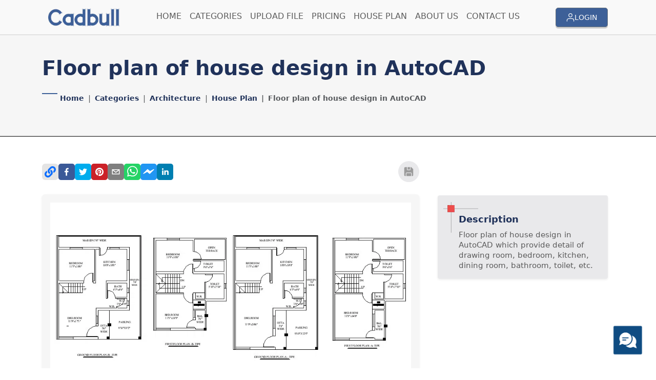

--- FILE ---
content_type: text/html; charset=utf-8
request_url: https://cadbull.com/detail/66814/Floor-plan-of-house-design-in-AutoCAD
body_size: 15734
content:
<!DOCTYPE html><html lang="en"><head><meta charSet="utf-8" data-next-head=""/><link rel="icon" href="/favicon.ico" class="jsx-402c608d369be844" data-next-head=""/><meta name="viewport" content="initial-scale=1.0, width=device-width" class="jsx-402c608d369be844" data-next-head=""/><link rel="preload" href="https://assets.cadbull.com/assets/images/logo.png" as="image" data-next-head=""/><title data-next-head="">Floor plan of house design in AutoCAD</title><meta name="description" content="Floor plan of house design in AutoCAD which provide detail of drawing room, bedroom, kitchen, dining room, bathroom, toilet, etc." data-next-head=""/><meta property="og:title" content="Floor plan of house design in AutoCAD" data-next-head=""/><meta property="og:description" content="Floor plan of house design in AutoCAD which provide detail of drawing room, bedroom, kitchen, dining room, bathroom, toilet, etc." data-next-head=""/><meta property="og:type" content="website" data-next-head=""/><meta property="og:url" content="https://cadbull.com/detail/66814/Floor-plan-of-house-design-in-AutoCAD" data-next-head=""/><meta property="og:image" content="https://assets.cadbull.com/product_img/original/2024/Floor-plan-of-house-design-in-AutoCAD-Fri-Mar-2019-11-35-05.jpg" data-next-head=""/><meta property="og:image:width" content="1200" data-next-head=""/><meta property="og:image:height" content="630" data-next-head=""/><meta property="og:image:alt" content="Floor plan of house design in AutoCAD - CAD Drawing from Cadbull" data-next-head=""/><meta property="og:site_name" content="Cadbull" data-next-head=""/><meta property="fb:app_id" content="1018457459282520" data-next-head=""/><meta name="pinterest-rich-pin" content="true" data-next-head=""/><meta property="og:locale" content="en_US" data-next-head=""/><meta name="twitter:card" content="summary_large_image" data-next-head=""/><meta name="twitter:site" content="@cadbull" data-next-head=""/><meta name="twitter:creator" content="@cadbull" data-next-head=""/><meta name="twitter:title" content="Floor plan of house design in AutoCAD" data-next-head=""/><meta name="twitter:description" content="Floor plan of house design in AutoCAD which provide detail of drawing room, bedroom, kitchen, dining room, bathroom, toilet, etc." data-next-head=""/><meta name="twitter:image" content="https://assets.cadbull.com/product_img/original/2024/Floor-plan-of-house-design-in-AutoCAD-Fri-Mar-2019-11-35-05.jpg" data-next-head=""/><meta name="twitter:image:alt" content="Floor plan of house design in AutoCAD - CAD Drawing from Cadbull" data-next-head=""/><meta name="keywords" content="Floor plan, house design, drawing room, bedroom, kitchen, dining room, bathroom, toilet, free download, autocad, dwg, 2d, 2d drawings, cad drawings, autocad drawings, 2d cad, cad block, autocad block, architecture, plan, dwg file, cadbull" data-next-head=""/><link rel="canonical" href="https://cadbull.com/detail/66814/Floor-plan-of-house-design-in-AutoCAD" data-next-head=""/><link rel="preconnect" href="https://assets.cadbull.com" crossorigin="anonymous" data-next-head=""/><link rel="dns-prefetch" href="https://assets.cadbull.com" data-next-head=""/><link rel="preload" as="image" href="https://assets.cadbull.com/product_img/original/2024/Floor-plan-of-house-design-in-AutoCAD-Fri-Mar-2019-11-35-05.jpg" fetchPriority="high" data-next-head=""/><link rel="amphtml" href="https://cadbull.com/amp/66814/Floor%20plan%20of%20house%20design%20in%20AutoCAD" data-next-head=""/><link rel="preload" href="https://assets.cadbull.com/product_img/original/2024/Floor-plan-of-house-design-in-AutoCAD-Fri-Mar-2019-11-35-05.jpg" as="image" fetchpriority="high" data-next-head=""/><meta name="google-adsense-account" content="ca-pub-2488270605722778"/><style>
            body{font-family:'Poppins',system-ui,arial,sans-serif!important;margin:0;padding:0}
            .container{max-width:1200px;margin:0 auto;padding:0 15px}
            .row{display:flex;flex-wrap:wrap;margin:0 -15px}
            .col-lg-9{flex:0 0 75%;max-width:75%;padding:0 15px}
            .col-lg-3{flex:0 0 25%;max-width:25%;padding:0 15px}
            @media(max-width:991px){.col-lg-9,.col-lg-3{flex:0 0 100%;max-width:100%}}
            .bg-light{background-color:#f8f9fa!important}
            .p-3{padding:1rem!important}
            .rounded-2{border-radius:0.375rem!important}
            .shadow-sm{box-shadow:0 0.125rem 0.25rem rgba(0,0,0,0.075)!important}
            .img-fluid{max-width:100%;height:auto}
            .text-primary{color:#0d6efd!important}
            .fw-bold{font-weight:700!important}
          </style><link rel="preconnect" href="https://fonts.googleapis.com"/><link rel="preconnect" href="https://fonts.gstatic.com" crossorigin="anonymous"/><link rel="preconnect" href="https://assets.cadbull.com" crossorigin="anonymous"/><link rel="preconnect" href="https://pagead2.googlesyndication.com" crossorigin="anonymous"/><link rel="preconnect" href="https://googleads.g.doubleclick.net" crossorigin="anonymous"/><link rel="preconnect" href="https://tpc.googlesyndication.com" crossorigin="anonymous"/><link rel="preconnect" href="https://fundingchoicesmessages.google.com" crossorigin="anonymous"/><link rel="dns-prefetch" href="https://www.googletagmanager.com"/><link rel="dns-prefetch" href="https://connect.facebook.net"/><link rel="dns-prefetch" href="https://www.google-analytics.com"/><link rel="preload" href="/favicon.ico" as="image"/><link rel="preload" href="https://fonts.googleapis.com/css2?family=Poppins:wght@400;500;600;700&amp;display=swap" as="style"/><noscript><link href="https://fonts.googleapis.com/css2?family=Poppins:wght@400;500;600;700&amp;display=swap" rel="stylesheet"/></noscript><script type="application/ld+json">{"@context":"https://schema.org","@type":"Corporation","name":"Cadbull","alternateName":"Cadbull","url":"https://cadbull.com/","logo":"https://cadbull.com/_next/image?url=%2F_next%2Fstatic%2Fmedia%2Flogo.380b44c9.png&w=384&q=75","description":"Download Free & Premium CAD Files, DWG Files, and AutoCAD Blocks for Architecture, Interior Design, and Engineering Projects. Access 1000+ high-quality CAD drawings and design resources.","foundingDate":"2014","knowsAbout":["CAD files","DWG files","AutoCAD blocks","Architecture plans","Interior design","Engineering drawings"],"address":{"@type":"PostalAddress","streetAddress":"403 Fortune Business Hub Beside Shell Petrol Pump Science City Road, Sola","addressLocality":"Ahmedabad","addressCountry":"India"},"contactPoint":{"@type":"ContactPoint","telephone":"+91-989-874-8697","contactType":"customer service","email":"support@cadbull.com"},"sameAs":["https://www.facebook.com/cadbull/"],"keywords":["CAD files","DWG files","AutoCAD blocks","Architecture plans","Interior design","Engineering drawings","Free CAD downloads","Premium CAD files"]}</script><link rel="preload" href="/_next/static/css/2dd92f3864cf1ffa.css" as="style"/><link rel="stylesheet" href="/_next/static/css/2dd92f3864cf1ffa.css" data-n-g=""/><noscript data-n-css=""></noscript><script defer="" nomodule="" src="/_next/static/chunks/polyfills-42372ed130431b0a.js" type="57911aeed9c028f0e26c05db-text/javascript"></script><script src="/_next/static/chunks/webpack-aee3c0644c48db69.js" defer="" type="57911aeed9c028f0e26c05db-text/javascript"></script><script src="/_next/static/chunks/framework-36e851ed4a9099a0.js" defer="" type="57911aeed9c028f0e26c05db-text/javascript"></script><script src="/_next/static/chunks/main-eecbfec202efc3e4.js" defer="" type="57911aeed9c028f0e26c05db-text/javascript"></script><script src="/_next/static/chunks/pages/_app-0916afe8d907fdf5.js" defer="" type="57911aeed9c028f0e26c05db-text/javascript"></script><script src="/_next/static/chunks/98bef5de-37ed9b441898b3c9.js" defer="" type="57911aeed9c028f0e26c05db-text/javascript"></script><script src="/_next/static/chunks/0465ed09-111e6aab0c89e88e.js" defer="" type="57911aeed9c028f0e26c05db-text/javascript"></script><script src="/_next/static/chunks/1040-f4306a0482de56b1.js" defer="" type="57911aeed9c028f0e26c05db-text/javascript"></script><script src="/_next/static/chunks/8230-cce902948aeb8367.js" defer="" type="57911aeed9c028f0e26c05db-text/javascript"></script><script src="/_next/static/chunks/9393-a6a5a45310b6214a.js" defer="" type="57911aeed9c028f0e26c05db-text/javascript"></script><script src="/_next/static/chunks/2449-a92b901c0f22a929.js" defer="" type="57911aeed9c028f0e26c05db-text/javascript"></script><script src="/_next/static/chunks/9314-daab0b9eaa1cb456.js" defer="" type="57911aeed9c028f0e26c05db-text/javascript"></script><script src="/_next/static/chunks/8462-7d0c1d09a02a39d9.js" defer="" type="57911aeed9c028f0e26c05db-text/javascript"></script><script src="/_next/static/chunks/5701-7fbf978d45223e8f.js" defer="" type="57911aeed9c028f0e26c05db-text/javascript"></script><script src="/_next/static/chunks/pages/detail/%5Bid%5D/%5Bslug%5D-50576d01358dbafe.js" defer="" type="57911aeed9c028f0e26c05db-text/javascript"></script><script src="/_next/static/build-1762885524534/_buildManifest.js" defer="" type="57911aeed9c028f0e26c05db-text/javascript"></script><script src="/_next/static/build-1762885524534/_ssgManifest.js" defer="" type="57911aeed9c028f0e26c05db-text/javascript"></script><style id="__jsx-402c608d369be844">*{font-family:"Poppins",system-ui,arial!important}</style></head><body><noscript><iframe src="https://www.googletagmanager.com/ns.html?id=GTM-TX9TH7B" height="0" width="0" style="display:none;visibility:hidden"></iframe></noscript><noscript><img height="1" width="1" style="display:none" src="https://www.facebook.com/tr?id=295971664520262&amp;ev=PageView&amp;noscript=1" alt=""/></noscript><div id="__next"><header class="py-1"><div class="container"><nav class="navbar navbar-expand-xl"><div class="container-fluid"><a href="/"><img alt="logo" width="150" height="36" decoding="async" data-nimg="1" class="logo" style="color:transparent" src="https://assets.cadbull.com/assets/images/logo.png"/></a><button class="navbar-toggler border-0 p-0 shadow-none" type="button" aria-expanded="false" aria-label="Toggle navigation"><a class="btn btn-secondary d-inline-flex d-xl-none gap-1 align-items-center text-white me-2" href="/auth/login"><svg xmlns="http://www.w3.org/2000/svg" width="16" height="16" viewBox="0 0 17.646 19.665"><g id="Icon_feather-user" data-name="Icon feather-user" transform="translate(-5.25 -3.75)"><path id="Path_274" data-name="Path 274" d="M22.146,28.555V26.537A4.037,4.037,0,0,0,18.11,22.5H10.037A4.037,4.037,0,0,0,6,26.537v2.018" transform="translate(0 -5.89)" fill="none" stroke="currentColor" stroke-linecap="round" stroke-linejoin="round" stroke-width="1.5"></path><path id="Path_275" data-name="Path 275" d="M20.073,8.537A4.037,4.037,0,1,1,16.037,4.5,4.037,4.037,0,0,1,20.073,8.537Z" transform="translate(-1.963)" fill="none" stroke="currentColor" stroke-linecap="round" stroke-linejoin="round" stroke-width="1.5"></path></g></svg> <span>LOGIN</span></a><span><svg xmlns="http://www.w3.org/2000/svg" fill="none" viewBox="0 0 24 24" stroke-width="2" stroke="#20325A" width="30" height="30"><path stroke-linecap="round" stroke-linejoin="round" d="M3.75 6.75h16.5M3.75 12h16.5m-16.5 5.25h16.5"></path></svg></span></button><div class=" collapse navbar-collapse  " id="navbarSupportedContent"><ul class="navbar-nav mt-3 mt-xl-0 me-auto mb-2 mb-lg-0 mx-auto d-flex gap-lg-4 gap-3"><li class="b-bottom-md"><a class=" nav-link" aria-current="page" href="/">HOME</a></li><li class="b-bottom-md"><a class=" nav-link" aria-current="page" href="/categories">CATEGORIES</a></li><li class="b-bottom-md"><a class=" nav-link" aria-current="page" href="/work/upload">UPLOAD FILE</a></li><li class="b-bottom-md"><a class=" nav-link" aria-current="page" href="/pricing">PRICING</a></li><li class="b-bottom-md"><a class=" nav-link" aria-current="page" href="/Architecture-House-Plan-CAD-Drawings">HOUSE PLAN</a></li><li class="b-bottom-md"><a class=" nav-link" aria-current="page" href="/about-us">ABOUT US</a></li><li class="b-bottom-md"><a class=" nav-link" aria-current="page" href="/contact-us">CONTACT US</a></li></ul></div></div></nav></div></header><main><section class="bg-light py-md-5 py-4 category-page category-page-border-bottom"><div class="container"><div class="row"><div class="col-md-12"><div><h1 class="text-primary fw-bold">Floor plan of house design in AutoCAD</h1></div><div class="mt-4"><nav aria-label="breadcrumb"><ol class="breadcrumb"><li class="breadcrumb-item"><a href="/">Home</a></li><li class="breadcrumb-item"><a href="/categories">Categories</a></li><li class="breadcrumb-item"><a href="/Cad-Architecture/1">Architecture</a></li><li class="breadcrumb-item"><a href="/Cad-Architecture/1">House Plan</a></li><li class="breadcrumb-item active" aria-current="page">Floor plan of house design in AutoCAD</li></ol></nav></div></div></div></div></section><section class="py-lg-5 py-5"><div class="container"><div class="row"><div class="col-lg-8"><div class=" d-flex justify-content-between align-items-center"><div class="d-flex align-items-center gap-1 justify-content-center justify-content-md-start"><a href="/" class="link-button copy-link-size"><svg stroke="currentColor" fill="currentColor" stroke-width="0" viewBox="0 0 512 512" height="22" width="22" xmlns="http://www.w3.org/2000/svg"><path d="M326.612 185.391c59.747 59.809 58.927 155.698.36 214.59-.11.12-.24.25-.36.37l-67.2 67.2c-59.27 59.27-155.699 59.262-214.96 0-59.27-59.26-59.27-155.7 0-214.96l37.106-37.106c9.84-9.84 26.786-3.3 27.294 10.606.648 17.722 3.826 35.527 9.69 52.721 1.986 5.822.567 12.262-3.783 16.612l-13.087 13.087c-28.026 28.026-28.905 73.66-1.155 101.96 28.024 28.579 74.086 28.749 102.325.51l67.2-67.19c28.191-28.191 28.073-73.757 0-101.83-3.701-3.694-7.429-6.564-10.341-8.569a16.037 16.037 0 0 1-6.947-12.606c-.396-10.567 3.348-21.456 11.698-29.806l21.054-21.055c5.521-5.521 14.182-6.199 20.584-1.731a152.482 152.482 0 0 1 20.522 17.197zM467.547 44.449c-59.261-59.262-155.69-59.27-214.96 0l-67.2 67.2c-.12.12-.25.25-.36.37-58.566 58.892-59.387 154.781.36 214.59a152.454 152.454 0 0 0 20.521 17.196c6.402 4.468 15.064 3.789 20.584-1.731l21.054-21.055c8.35-8.35 12.094-19.239 11.698-29.806a16.037 16.037 0 0 0-6.947-12.606c-2.912-2.005-6.64-4.875-10.341-8.569-28.073-28.073-28.191-73.639 0-101.83l67.2-67.19c28.239-28.239 74.3-28.069 102.325.51 27.75 28.3 26.872 73.934-1.155 101.96l-13.087 13.087c-4.35 4.35-5.769 10.79-3.783 16.612 5.864 17.194 9.042 34.999 9.69 52.721.509 13.906 17.454 20.446 27.294 10.606l37.106-37.106c59.271-59.259 59.271-155.699.001-214.959z"></path></svg></a></div><div class="d-none d-md-inline-flex gap-3 align-items-center"><button type="button" class="link-btn"><svg xmlns="http://www.w3.org/2000/svg" width="41" height="41" viewBox="0 0 41 41"><g id="Group_106" data-name="Group 106" transform="translate(0.147 0.147)"><circle id="Ellipse_2" data-name="Ellipse 2" cx="20.5" cy="20.5" r="20.5" transform="translate(-0.147 -0.147)" fill="#e9e9eb"></circle><g id="save" transform="translate(11.698 11.698)"><path id="Path_202" data-name="Path 202" d="M18.288,4.66,14.8,1.169A.582.582,0,0,0,14.383,1H13.22V5.655a1.164,1.164,0,0,1-1.164,1.164H7.4A1.164,1.164,0,0,1,6.237,5.655V1H2.746A1.746,1.746,0,0,0,1,2.746V16.711a1.746,1.746,0,0,0,1.746,1.746H3.909V13.22a1.746,1.746,0,0,1,1.746-1.746H13.8a1.746,1.746,0,0,1,1.746,1.746v5.237h1.164a1.746,1.746,0,0,0,1.746-1.746V5.073a.582.582,0,0,0-.169-.413Z" transform="translate(-1 -1)" fill="#9b9b9b"></path><path id="Path_203" data-name="Path 203" d="M10.328,1h4.655V5.655H10.328Zm6.4,11.638H8.582A.582.582,0,0,0,8,13.22v5.237h9.31V13.22A.582.582,0,0,0,16.728,12.638Z" transform="translate(-3.927 -1)" fill="#9b9b9b"></path></g></g></svg></button></div></div><div class="mt-4" style="max-width:100%;margin:0 auto"><div class="bg-light p-3 rounded-2 shadow-sm heroFrame mb-3"><img alt="Floor plan of house design in AutoCAD" fetchpriority="high" width="800" height="600" decoding="async" data-nimg="1" class="img-fluid" style="color:transparent;object-fit:contain;width:100%;height:auto" src="https://assets.cadbull.com/product_img/original/2024/Floor-plan-of-house-design-in-AutoCAD-Fri-Mar-2019-11-35-05.jpg"/></div></div><div class="row my-3 d-lg-block d-none"><div class="col-md-12"><div class="bg-white profile_shadow p-2 p-md-4"><div class="row justify-content-between align-items-center"><div class="col-md-5"><div class="d-flex align-items-center gap-md-3 gap-2"><div class="flex-shrink-0"><img alt="Profile" loading="lazy" width="80" height="80" decoding="async" data-nimg="1" class="rounded-circle" style="color:transparent;object-fit:cover" src="https://assets.cadbull.com/profile_pic/medium/2024/c6acc4974aa777fc275922e5719addcc.jpg"/></div><div><p class="fst-italic fs-12">Uploaded by:</p><h6 class="text-primary fw-semibold d-flex gap-1 align-items-center"><span>Eiz<!-- --> </span></h6><p>Luna</p><div class=" mt-1 d-md-none text-start text-md-end"><a class="btn btn-primary" href="/profile/author/7481">View Profile</a></div></div></div></div><div class="d-none d-md-block col-md-5 text-start text-md-end"><a class="btn btn-primary" href="/profile/author/7481">View Profile</a></div></div></div></div></div><div class="d-none d-lg-block"><div class="ad-container ad-slot"><ins class="adsbygoogle" style="display:block;text-align:center" data-ad-client="ca-pub-2488270605722778" data-ad-slot="9473550740" data-full-width-responsive="true" data-ad-format="fluid" data-ad-layout="in-article"></ins></div></div></div><div class="col-lg-4"><div class="d-flex flex-column gap-3"><div class="py-3 py-md-4 description-container"><div class="container"><div class="row"><div class="col-md-12"><div class="mb-md-3 mb-4 shadow-sm px-3 pb-3 pt-2 rounded-1" style="background:#E9E9EB"><div class="" style="padding-left:25px"><div class="position-relative d-inline-flex main-heading-wrapper-product "><div><h4 class="d-inline-block mb-3 h6" style="min-height:6px"></h4><h5 class="product-description-title mb-2">Description</h5></div></div><div>Floor plan of house design in AutoCAD which provide detail of drawing room, bedroom, kitchen, dining room, bathroom, toilet, etc.</div></div></div></div></div><div class="ad-container ad-slot mb-3"><ins class="adsbygoogle" style="display:block;text-align:center" data-ad-client="ca-pub-2488270605722778" data-ad-slot="4412795758" data-full-width-responsive="true" data-ad-format="auto"></ins></div><div class="row gy-3 mb-md-3 mb-4"><a class="text-decoration-none" href="/categories/1?file_type=DWG"><div class="row-sm-6 row-md-6 row-lg-6 row-xl-3"><div class="rounded-1 p-3 py-md-4 d-flex gap-2 align-items-center shadow-sm h-100" style="background:#20325A"><img src="https://assets.cadbull.com/assets/images/filetype/file_white.png" alt="icon" width="40" height="40" class="object-fit-contain"/><div><p class="text-white">File Type:</p><h6 class="text-white fw-bold">DWG</h6></div></div></div></a><div class="text-decoration-none"><div class="row-sm-6 row-md-6 row-lg-6 row-xl-3"><div class="rounded-1 p-3 py-md-4 d-flex gap-2 align-items-center shadow-sm h-100" style="background:#21447f"><img src="https://assets.cadbull.com/assets/images/filetype/filesize.png" alt="icon" width="40" height="40" class="object-fit-contain"/><div><p class="text-white">File Size:</p><h6 class="text-white fw-bold">85 KB</h6></div></div></div></div><a class="text-decoration-none" href="/Cad-Architecture/1"><div class="row-sm-6 row-md-6 row-lg-6 row-xl-3"><div class="rounded-1 p-3 py-md-4 d-flex gap-2 align-items-center shadow-sm h-100" style="background:#3D6098"><img src="https://assets.cadbull.com/assets/images/filetype/file_white.png" alt="icon" width="40" height="40" class="object-fit-contain"/><div><p class="text-white">Category::</p><h6 class="text-white fw-bold">Architecture</h6></div></div></div></a><a class="text-decoration-none" href="/Architecture-House-Plan-CAD-Drawings/1"><div class="row-sm-6 row-md-6 row-lg-6 row-xl-3"><div class="rounded-1 p-3 py-md-4 d-flex gap-2 align-items-center shadow-sm h-100" style="background:#5B5B5B"><img src="https://assets.cadbull.com/assets/images/filetype/file_white_double.png" alt="icon" width="40" height="40" class="object-fit-contain"/><div><p class="text-white">Sub Category::</p><h6 class="text-white fw-bold">House Plan</h6></div></div></div></a><a class="text-decoration-none" href="/categories/1?type=Gold"><div class="row-sm-6 row-md-6 row-lg-6 row-xl-3"><div class="rounded-1 p-3 py-md-4 d-flex gap-2 align-items-center shadow-sm h-100" style="background:#E9E9EB"><img src="https://assets.cadbull.com/assets/images/filetype/file.png" alt="icon" width="40" height="40" class="object-fit-contain"/><div><p class="text-primary">type:</p><h6 class="text-primary fw-bold">Gold</h6></div></div></div></a></div><div class="row my-3 d-block d-lg-none"><div class="col-12"><div class="bg-white profile_shadow p-2 p-md-4"><div class="row justify-content-between align-items-center"><div class="col-7"><div class="d-flex align-items-center gap-md-3 gap-2"><div class="flex-shrink-0"><img alt="Profile" loading="lazy" width="80" height="80" decoding="async" data-nimg="1" class="rounded-circle" style="color:transparent;object-fit:cover" src="https://assets.cadbull.com/profile_pic/medium/2024/c6acc4974aa777fc275922e5719addcc.jpg"/></div><div><p class="fst-italic fs-12">Uploaded by:</p><h6 class="text-primary fw-semibold d-flex gap-1 align-items-center"><span>Eiz<!-- --> </span></h6><p>Luna</p></div></div></div><div class=" col-5 text-start text-md-end"><a class="btn btn-primary" href="/profile/author/7481">View Profile</a></div></div></div></div></div><div class="ad-container ad-slot"><ins class="adsbygoogle" style="display:block;text-align:center" data-ad-client="ca-pub-2488270605722778" data-ad-slot="2091281415" data-full-width-responsive="true" data-ad-format="fluid" data-ad-layout="in-article"></ins></div><div class="row justify-content-center"><div class="col-md-12 col-12 text-center"><div class="download-btn-sm text-center mt-4 mt-md-5 d-inline-flex flex-column  flex-sm-row gap-2 gap-md-3"><button type="button" class="btn-success-split "><span><svg xmlns="http://www.w3.org/2000/svg" width="18" height="18" viewBox="0 0 25.5 25.5"><g id="download" transform="translate(0.75 0.75)"><path id="Path_225" data-name="Path 225" d="M28.5,22.5v5.333A2.667,2.667,0,0,1,25.833,30.5H7.167A2.667,2.667,0,0,1,4.5,27.833V22.5" transform="translate(-4.5 -6.5)" fill="none" stroke="#e9e9eb" stroke-linecap="round" stroke-linejoin="round" stroke-width="1.5"></path><path id="Path_226" data-name="Path 226" d="M10.5,15l6.667,6.667L23.833,15" transform="translate(-5.167 -5.667)" fill="none" stroke="#e9e9eb" stroke-linecap="round" stroke-linejoin="round" stroke-width="1.5"></path><path id="Path_227" data-name="Path 227" d="M18,20.5V4.5" transform="translate(-6 -4.5)" fill="none" stroke="#e9e9eb" stroke-linecap="round" stroke-linejoin="round" stroke-width="1.5"></path></g></svg></span><span>Download</span></button><button type="button" class="btn-primary-split"><span><svg xmlns="http://www.w3.org/2000/svg" width="18" height="18" viewBox="0 0 18.404 18.404"><g id="add" transform="translate(0.75 0.75)"><path id="Path_228" data-name="Path 228" d="M6.378,4.5H19.526A1.878,1.878,0,0,1,21.4,6.378V19.525A1.878,1.878,0,0,1,19.526,21.4H6.378A1.878,1.878,0,0,1,4.5,19.525V6.378A1.878,1.878,0,0,1,6.378,4.5Z" transform="translate(-4.5 -4.5)" fill="none" stroke="#e9e9eb" stroke-linecap="round" stroke-linejoin="round" stroke-width="1.5"></path><path id="Path_229" data-name="Path 229" d="M18,12v7.513" transform="translate(-9.548 -7.305)" fill="none" stroke="#e9e9eb" stroke-linecap="round" stroke-linejoin="round" stroke-width="1.5"></path><path id="Path_230" data-name="Path 230" d="M12,18h7.513" transform="translate(-7.304 -9.548)" fill="none" stroke="#e9e9eb" stroke-linecap="round" stroke-linejoin="round" stroke-width="1.5"></path></g></svg></span><span>Add to libary</span></button></div></div></div></div></div><div><aside><h5 class="bg-secondary text-white px-3 py-2">Search</h5><div class="p-3"><form class="d-flex gap-3 flex-column">Category<div><select class="form-select" aria-label="Category"><option value="all">All Category</option></select></div>Select Sub Category<div><select class="form-select" aria-label="Sub Category"><option value="" selected="">Select Sub Category</option></select></div><div class="mt-2obbs"><button class="btn btn-secondary w-100">Search</button></div></form><div></div></div></aside></div></div></div></div><div class="py-4 py-md-5"><div class="row"><div class="col-md-12"><div class="mb-4 mb-md-5 ps-5"><div class="position-relative d-inline-flex main-heading-wrapper "><div><h4 class="d-inline-block mb-3 h6" style="min-height:20px">find Latest</h4><h3>Related<!-- --> <span class="fw-bold">Files</span></h3></div></div></div></div></div></div></div></section></main><footer class="mt-auto pt-4 pt-sm-5"><hr class="border-top-footer opacity-100 d-none d-lg-block"/><div class="container"><div class="footer-upper-wrapper"><div class="row d-lg-block d-none"><div class="col-md-12"><div class="logo-wrapper text-center"><img alt="logo" loading="lazy" width="200" height="50" decoding="async" data-nimg="1" class="img-fluid logo" style="color:transparent" src="https://assets.cadbull.com/assets/images/logo-footer.png"/></div></div></div><div class="row mt-md-4 gy-4"><div class="col-md-6 col-lg-5 col-xl-5"><h6 class="text-white mb-4 h4">Get In Touch</h6><ul class="list-unstyled d-flex gap-2 gap-md-4 flex-column"><li><div class="d-flex align-items-start gap-2"><img alt="icon" loading="lazy" width="32" height="32" decoding="async" data-nimg="1" style="color:transparent" src="https://assets.cadbull.com/assets/icons/map.png"/><p class="text-white">403, Fortune Business Hub, Beside science city, Science City Road Sola, Ahmedabad, Gujarat 380060</p></div></li><li class="d-flex align-items-start gap-3 flex-column flex-xl-row"><div class="d-flex align-items-center gap-2"><img alt="icon" loading="lazy" width="32" height="32" decoding="async" data-nimg="1" style="color:transparent" src="https://assets.cadbull.com/assets/icons/phone.png"/><p class="text-white">+91 982 401 1921</p></div><div class="d-flex align-items-center gap-2"><img alt="icon" loading="lazy" width="32" height="32" decoding="async" data-nimg="1" style="color:transparent" src="https://assets.cadbull.com/assets/icons/email.png"/><p class="text-white">cadbull2014@gmail.com</p></div></li></ul></div><div class="col-md-6 col-lg-4 col-xl-3 "><div class="text-start text-md-center"><img alt="logo" loading="lazy" width="200" height="50" decoding="async" data-nimg="1" class="img-fluid mb-3 d-block d-lg-none mx-md-auto logo" style="color:transparent" src="https://assets.cadbull.com/assets/images/logo-footer.png"/><h4 class="text-white mb-md-4 d-none d-lg-block opacity-0">info</h4><p class="text-white mb-3 mb-md-4">Cadbull is an exclusive forum that connects the creative community of innovative Auto cad designers, firms and organizations.</p><ul class="list-unstyled d-flex gap-2 justify-content-md-center"><li><a href="https://www.facebook.com/cadbull/" target="_blank"> <img alt="icon" loading="lazy" width="40" height="40" decoding="async" data-nimg="1" style="color:transparent" src="https://assets.cadbull.com/assets/icons/fb.png"/></a></li><li><a href="https://twitter.com/cadbull" target="_blank"> <img alt="icon" loading="lazy" width="40" height="40" decoding="async" data-nimg="1" style="color:transparent" src="https://assets.cadbull.com/assets/icons/twitter.png"/></a></li><li><a href="https://www.youtube.com/channel/UCy5GarRRRiH5he-WQ5JS5gQ" target="_blank"> <img alt="icon" loading="lazy" width="40" height="40" decoding="async" data-nimg="1" style="color:transparent" src="https://assets.cadbull.com/assets/icons/youtube.png"/></a></li></ul></div></div><div class="col-md-12 col-lg-3 col-xl-4"><div><h6 class="text-white mb-4 h4">Quick Links</h6><div class="d-flex  gap-5 justify-content-lg-around flex-lg-column gap-lg-2 gap-xl-5 flex-xl-row"><ul class="list-unstyled d-flex flex-column gap-3 justify-content-center mb-0"><li><a href="/3d-Drawings"> <img alt="icon" loading="lazy" width="8" height="10" decoding="async" data-nimg="1" style="color:transparent" src="https://assets.cadbull.com/assets/icons/arrow.png"/> <span>3d Drawing</span></a></li><li><a href="/Cad-Architecture"><img alt="icon" loading="lazy" width="8" height="10" decoding="async" data-nimg="1" style="color:transparent" src="https://assets.cadbull.com/assets/icons/arrow.png"/><span>CAD Architecture</span></a></li><li><a href="/Cad-Landscaping"><img alt="icon" loading="lazy" width="8" height="10" decoding="async" data-nimg="1" style="color:transparent" src="https://assets.cadbull.com/assets/icons/arrow.png"/><span>CAD Landscape</span></a></li><li><a href="/Autocad-Machinery-Blocks-&amp;-DWG-Models"><img alt="icon" loading="lazy" width="8" height="10" decoding="async" data-nimg="1" style="color:transparent" src="https://assets.cadbull.com/assets/icons/arrow.png"/><span>CAD Machinery</span></a></li></ul><ul class="list-unstyled flex-column d-flex gap-2 justify-content-center mb-0"><li><a href="/Detail"> <img alt="icon" loading="lazy" width="8" height="10" decoding="async" data-nimg="1" style="color:transparent" src="https://assets.cadbull.com/assets/icons/arrow.png"/> <span> CAD Detail</span></a></li><li><a href="/DWG-Blocks"><img alt="icon" loading="lazy" width="8" height="10" decoding="async" data-nimg="1" style="color:transparent" src="https://assets.cadbull.com/assets/icons/arrow.png"/><span>DWG Blocks</span></a></li><li><a href="/Electrical-Cad"><img alt="icon" loading="lazy" width="8" height="10" decoding="async" data-nimg="1" style="color:transparent" src="https://assets.cadbull.com/assets/icons/arrow.png"/><span>Electrical CAD</span></a></li><li><a href="/Autocad-Furniture-Blocks--&amp;-DWG-Models"><img alt="icon" loading="lazy" width="8" height="10" decoding="async" data-nimg="1" style="color:transparent" src="https://assets.cadbull.com/assets/icons/arrow.png"/><span>Furniture Blocks</span></a></li></ul></div></div></div></div></div></div><hr class="border-top-footer opacity-100"/><div class="container"><div class="footer-lower-wrapper text-center"><div class="d-flex align-items-center gap-2 gap-md-3 flex-column-reverse flex-md-row pb-3 justify-content-md-center"><p class="text-white">© <!-- -->2025<!-- --> <span class="text-danger">CADBULL</span> | All Rights Reserved.</p><ul class="list-unstyled d-flex align-items-center gap-3 gap-md-4 mb-0 justify-content-center "><li><a href="/terms-conditions">Term &amp; Conditions</a></li><li class="text-white">|</li><li><a href="/privacy-policy">Privacy Policy</a></li><li class="text-white">|</li><li><a href="/gdpr-compliant-policy">GDPR Compliant Policy</a></li><li class="text-white">|</li><li><a href="/faqs">FAQs</a></li></ul></div></div></div></footer><div class="Toastify"></div><div style="position:fixed;bottom:25px;right:25px;z-index:1050;cursor:pointer;overflow:hidden;transition:transform 0.2s ease-in-out" title="Chat with us on WhatsApp"><img alt="WhatsApp Chat" loading="lazy" width="60" height="60" decoding="async" data-nimg="1" style="color:transparent" src="https://assets.cadbull.com/assets/images/whatsappImg.png"/></div></div><script id="__NEXT_DATA__" type="application/json">{"props":{"pageProps":{"initialProject":{"id":66814,"user_id":7481,"profileId":7234,"firstname":"Eiz","lastname":"Luna","profile_pic":"https://assets.cadbull.com/profile_pic/medium/2024/c6acc4974aa777fc275922e5719addcc.jpg","address1":"","work_title":"Floor plan of house design in AutoCAD","description":"Floor plan of house design in AutoCAD which provide detail of drawing room, bedroom, kitchen, dining room, bathroom, toilet, etc.","meta_title":null,"meta_description":null,"tags":"Floor plan, house design, drawing room, bedroom, kitchen, dining room, bathroom, toilet, free download, autocad, dwg, 2d, 2d drawings, cad drawings, autocad drawings, 2d cad, cad block, autocad block, architecture, plan, dwg file, cadbull","file_type":"DWG","image":"2024/Floor-plan-of-house-design-in-AutoCAD-Fri-Mar-2019-11-35-05.jpg","file":"2024/2db5955aa2420893e7ca45fd6f5ce597.zip","type":"Gold","slug":null,"product_sub_category_id":15,"category_path":"Cad-Architecture","product_category_title":"Architecture","product_subcategory_title":"House Plan","subcategory_path":"Architecture-House-Plan-CAD-Drawings","size":87444,"photo_url":"https://assets.cadbull.com/product_img/original/2024/Floor-plan-of-house-design-in-AutoCAD-Fri-Mar-2019-11-35-05.jpg"},"initialSimilar":[{"id":271332,"timestamp":"2025-11-12T11:26:49.000Z","publish_at":"2025-11-12T00:31:00.000Z","user_id":7495,"work_title":"10m x 15m Modern House Plan with Swimming Pool and 3 Bedrooms DWG","description":"\u003cp\u003eThis AutoCAD DWG drawing features a \u003cstrong\u003e10m x 15m modern single-floor house plan\u003c/strong\u003e designed with a well-organised residential layout. The plan includes \u003cstrong\u003e3 bedrooms\u003c/strong\u003e, a \u003cstrong\u003ecentral open courtyard\u003c/strong\u003e, and a \u003cstrong\u003e4.00m x 2.45m private swimming pool\u003c/strong\u003e at the core of the home, creating a refreshing indoor-outdoor environment.\u003c/p\u003e\u003cp\u003eThe \u003cstrong\u003espacious family room\u003c/strong\u003e, \u003cstrong\u003ecombined dining and kitchen area\u003c/strong\u003e, and \u003cstrong\u003ecarport for one vehicle (approx. 4.10m width)\u003c/strong\u003e are positioned for functional movement and natural ventilation. Each bedroom comes with nearby \u003cstrong\u003eKM/WC areas (-0.05 level),\u003c/strong\u003e ensuring comfort and convenience.\u003c/p\u003e\u003cp\u003eThis plan is ideal for architects, civil engineers, interior designers, and builders looking for \u003cstrong\u003eclear joinery detailing, wall alignment references, and an accurate measured layout\u003c/strong\u003e for residential design execution.\u003c/p\u003e\u003cp\u003e\u003cstrong\u003eThis is a downloadable AutoCAD DWG file\u003c/strong\u003e, suitable for redesign, presentation, and construction documentation.\u003c/p\u003e","file_type":"DWG","category_id":2,"old_Cid":null,"subcategory_id":15,"old_SCid":null,"tags":"house plan, modern house, 10m x 15m house plan, 3 bedroom house design, modern house plan with pool, residential floor plan DWG","type":"Free","file":"2025/11/1762773340361-b2bd4486.zip","image":"2025/11/1762773340364-73f466c66990.png","size":null,"star":null,"status":"1","download":11,"credit_given":null,"credit_days":0,"credit_status":"0","popular":0,"meta_title":"10m x 15m 3 Bedroom House Plan with Pool DWG CAD File","meta_description":"10m x 15m modern house plan with 3 bedrooms, central pool, carport, family room, dining and kitchen layout. High-quality DWG for architects and builders.","slug":"10m-x-15m-modern-house-plan-with-swimming-pool-and-3-bedrooms-dwg","photo_url":"https://assets.cadbull.com/product_img/large/2025/11/1762773340364-73f466c66990.png"},{"id":271328,"timestamp":"2025-11-10T09:26:23.000Z","publish_at":"2025-11-11T16:43:00.000Z","user_id":7499,"work_title":"200 Sqyds West Villa House Plan 1204 Sqft Floor Layout and Terrace","description":"\u003cp\u003eThis AutoCAD DWG drawing provides a \u003cstrong\u003ecomplete 200 sq. ft. West Facing Villa Plan\u003c/strong\u003e featuring accurate \u003cstrong\u003eground floor, first floor, and terrace layouts\u003c/strong\u003e. The \u003cstrong\u003eplot size is 52'-8½\" x 34'-1½\"\u003c/strong\u003e, with \u003cstrong\u003e1204 Sqft Ground Floor Area\u003c/strong\u003e, \u003cstrong\u003e1204 Sqft First Floor Area\u003c/strong\u003e, and \u003cstrong\u003e767 Sqft Terrace Area\u003c/strong\u003e, totalling \u003cstrong\u003e3175 Sqft saleable area\u003c/strong\u003e. The ground floor includes \u003cstrong\u003eparking (15'-4\" x 11'-0\")\u003c/strong\u003e, \u003cstrong\u003edrawing room (8'-6\" x 12'-2\")\u003c/strong\u003e, \u003cstrong\u003eliving area (17'-0\" x 12'-2\")\u003c/strong\u003e, \u003cstrong\u003ekitchen (9'-2\" x 12'-2\")\u003c/strong\u003e, \u003cstrong\u003edining area\u003c/strong\u003e, \u003cstrong\u003eguest bedroom (10'-8\" x 14'-0\")\u003c/strong\u003e, and attached service spaces. The first floor consists of a \u003cstrong\u003emaster bedroom (12'-2\" x 19'-6\")\u003c/strong\u003e, a \u003cstrong\u003echildren's bedroom (12'-3\" x 13'-10\")\u003c/strong\u003e, a \u003cstrong\u003eprivate lounge (12'-2\" x 12'-2\")\u003c/strong\u003e, \u003cstrong\u003eclosets\u003c/strong\u003e, \u003cstrong\u003esit-out balconies\u003c/strong\u003e, and attached toilets. The terrace level includes a \u003cstrong\u003ehome theatre (19'-2\" x 21'-3\")\u003c/strong\u003e, \u003cstrong\u003elobby\u003c/strong\u003e, \u003cstrong\u003estore\u003c/strong\u003e, \u003cstrong\u003elaundry\u003c/strong\u003e, and \u003cstrong\u003eopen terrace\u003c/strong\u003e for leisure use. \u003cstrong\u003eThis drawing is ideal for architects, civil engineers, builders, and interior designers\u003c/strong\u003e looking to download and modify precise villa house plans for residential projects.\u003c/p\u003e","file_type":"DWG","category_id":2,"old_Cid":null,"subcategory_id":15,"old_SCid":null,"tags":"west villa plan, villa house design, 200 sqyds house plan, 1204 sqft floor layout, customized villa CAD drawing download, terrace home layout design","type":"Gold","file":"2025/11/1762766783318-30dd0b63.zip","image":"2025/11/1762766783320-505dba52e23f.png","size":null,"star":null,"status":"1","download":0,"credit_given":null,"credit_days":null,"credit_status":"1","popular":0,"meta_title":"200 Sqyds West Villa Plan with 1204 Sqft House Layout","meta_description":"Download 200 Sqyds West Facing Villa Plan with 1204 Sqft Ground and First Floor Layouts plus 767 Sqft Terrace. Ideal DWG for architects, builders and designers.","slug":"200-sqyds-west-villa-house-plan-1204-sqft-floor-layout-and-terrace","photo_url":"https://assets.cadbull.com/product_img/large/2025/11/1762766783320-505dba52e23f.png"},{"id":271326,"timestamp":"2025-11-11T17:31:23.000Z","publish_at":"2025-11-11T12:58:00.000Z","user_id":7497,"work_title":"60x46 Ground Floor House Plan with Joinery Details - AutoCAD DWG File","description":"\u003cp\u003eThis AutoCAD \u003cstrong\u003e60’ x 46’ ground-floor house plan\u003c/strong\u003e provides a complete architectural layout with accurate dimensions and \u003cstrong\u003ejoinery schedules\u003c/strong\u003e for doors and windows. The plan includes a spacious \u003cstrong\u003e24’-3” x 15’-3” lounge\u003c/strong\u003e, \u003cstrong\u003e18’-0” x 11’-0” dining area\u003c/strong\u003e, \u003cstrong\u003e19’-6” x 12’-9” kitchen\u003c/strong\u003e, \u003cstrong\u003emultiple bedrooms\u003c/strong\u003e, verandah spaces, office, foyer, and an internal \u003cstrong\u003e5’-6” x 5’-6” lift\u003c/strong\u003e. \u003c/p\u003e\u003cp\u003eToilets, dress areas, staircase (16’-0” x 7’-6”), and utility connections are clearly marked with centerline dimensions. A door\u003cstrong\u003e and window joinery table\u003c/strong\u003e with coded symbols is provided at the bottom for easy reference during construction. \u003c/p\u003e\u003cp\u003eThis drawing is ideal for \u003cstrong\u003earchitects, civil engineers, and residential planning professionals\u003c/strong\u003e looking for \u003cstrong\u003edetailed execution-ready CAD data\u003c/strong\u003e. \u003cstrong\u003eAll structural wall thicknesses, column locations, lintel projections, slab levels, and circulation widths are clearly indicated\u003c/strong\u003e, ensuring highly accurate site-level implementation.\u003c/p\u003e","file_type":"DWG","category_id":2,"old_Cid":null,"subcategory_id":15,"old_SCid":null,"tags":"house plan, AutoCAD drawing, ground floor plan design, joinery schedule cad, residential house plan 60x46 dwg, architectural floor plan with measurements","type":"Gold","file":"2025/11/1762761555008-4747eb0e.zip","image":"2025/11/1762761555010-61e033556e01.png","size":null,"star":null,"status":"1","download":1,"credit_given":null,"credit_days":null,"credit_status":"1","popular":0,"meta_title":"Ground Floor Plan 60x46 with Joinery Schedule | CAD Drawing","meta_description":"Detailed 60x46 ground floor house plan with joinery schedule, door window details, room measurements, staircase layout, kitchen and bedroom planning in DWG.","slug":"60x46-ground-floor-house-plan-with-joinery-details-autocad-dwg-file","photo_url":"https://assets.cadbull.com/product_img/large/2025/11/1762761555010-61e033556e01.png"},{"id":271325,"timestamp":"2025-11-11T13:46:53.000Z","publish_at":"2025-11-11T10:45:00.000Z","user_id":7494,"work_title":"G plus 1 Residential Building Plan With Structural Details 6m x 9m","description":"\u003cp\u003eThis \u003cstrong\u003eG+1 residential building AutoCAD drawing set\u003c/strong\u003e includes complete \u003cstrong\u003earchitectural and structural working drawings\u003c/strong\u003e for a building footprint of approximately \u003cstrong\u003e6m × 9m built-up size\u003c/strong\u003e. The files contain \u003cstrong\u003eground floor and first floor plans\u003c/strong\u003e, \u003cstrong\u003ecolumn layout with grid centerlines\u003c/strong\u003e, and \u003cstrong\u003edetailed reinforcement schedules\u003c/strong\u003e. The structural drawings include \u003cstrong\u003efooting sizes ranging from 900mm x 900mm to 1200mm x 1200mm\u003c/strong\u003e, \u003cstrong\u003ebeam depth sizes of 230mm to 300mm\u003c/strong\u003e, \u003cstrong\u003eslab thickness of 120mm\u003c/strong\u003e, and \u003cstrong\u003ecolumn sections of 230mm x 300mm\u003c/strong\u003e as per the design requirements.\u003c/p\u003e\u003cp\u003eThe set also provides \u003cstrong\u003efoundation layout\u003c/strong\u003e, \u003cstrong\u003eplinth beam layout\u003c/strong\u003e, \u003cstrong\u003estaircase reinforcement details\u003c/strong\u003e, \u003cstrong\u003eroof slab reinforcement drawings\u003c/strong\u003e, and \u003cstrong\u003eelevation and sectional views\u003c/strong\u003e to clearly understand building massing and load transfer. Each sheet contains \u003cstrong\u003eprecise dimensioning, centerline references, construction notes, and material specifications\u003c/strong\u003e, ensuring accuracy for \u003cstrong\u003econtractors, site engineers, architects, and civil drafting students\u003c/strong\u003e.\u003c/p\u003e\u003cp\u003e This drawing set is ready for \u003cstrong\u003econstruction, estimation, planning approval, and study reference use\u003c/strong\u003e.\u003c/p\u003e","file_type":"DWG","category_id":2,"old_Cid":null,"subcategory_id":15,"old_SCid":null,"tags":"AutoCAD house plan, G+1 house plan, structural building drawings, residential working drawings, slab and footing detail drawings, G+1 CAD construction plan","type":"Gold","file":"2025/11/1762760712491-1d8adb15.zip","image":"2025/11/1762760712522-8066f2f04804.png","size":null,"star":null,"status":"1","download":2,"credit_given":null,"credit_days":null,"credit_status":"1","popular":0,"meta_title":"G+1 Residential CAD Drawings With Footing \u0026 Slab Details","meta_description":"G+1 residential AutoCAD drawings with 6m x 9m layout, 230mm beams, 120mm slab thickness, footing 900mm to 1200mm, elevation views, and reinforcement details.","slug":"g-plus-1-residential-building-plan-with-structural-details-6m-x-9m","photo_url":"https://assets.cadbull.com/product_img/large/2025/11/1762760712522-8066f2f04804.png"},{"id":271324,"timestamp":"2025-11-10T07:28:13.000Z","publish_at":"2025-11-11T08:35:00.000Z","user_id":7499,"work_title":"Complete Small House Architectural Drawing with Floor Plans Set","description":"\u003cp\u003eThis \u003cstrong\u003esmall house architectural drawing set\u003c/strong\u003e provides a complete collection of construction-ready plans ideal for residential design and execution. The file includes a \u003cstrong\u003eground floor plan\u003c/strong\u003e, \u003cstrong\u003efirst floor plan\u003c/strong\u003e, \u003cstrong\u003efront and side elevations\u003c/strong\u003e, and \u003cstrong\u003estructural details\u003c/strong\u003e that guide accurate site implementation. It also features \u003cstrong\u003eroof framing layouts, beam and column reinforcement details, plumbing layout, electrical layout\u003c/strong\u003e, and staircase detailing for complete technical clarity. The drawing ensures \u003cstrong\u003eclear dimensions, wall alignments, door and window placements\u003c/strong\u003e, and service routing to support civil engineers, architects, interior planners, and construction teams in delivering accurate execution on-site. This DWG plan is suitable for \u003cstrong\u003eproject submissions, working drawings, renovation planning, and site supervision\u003c/strong\u003e for compact housing designs.\u003c/p\u003e","file_type":"DWG","category_id":2,"old_Cid":null,"subcategory_id":15,"old_SCid":null,"tags":"house plan, small house, architectural drawing, two storey house plan, complete construction detail drawings, ground and first floor layout","type":"Gold","file":"2025/11/1762759693655-88a9995b.zip","image":"2025/11/1762759693657-86c932ddc221.png","size":null,"star":null,"status":"1","download":0,"credit_given":null,"credit_days":null,"credit_status":"1","popular":0,"meta_title":"Small House Architectural Drawing Floor Plan Set Details","meta_description":"Download complete small house architectural drawing set with ground \u0026 first floor plans, elevations, sections, electrical \u0026 plumbing layouts in editable DWG.","slug":"complete-small-house-architectural-drawing-with-floor-plans-set","photo_url":"https://assets.cadbull.com/product_img/large/2025/11/1762759693657-86c932ddc221.png"},{"id":271323,"timestamp":"2025-11-10T07:15:11.000Z","publish_at":"2025-11-11T06:49:00.000Z","user_id":7499,"work_title":"Complete G1 Residential House Working Drawings Autocad DWG Set","description":"\u003cp\u003eThis \u003cstrong\u003eG1 Residential House Working Drawing DWG set\u003c/strong\u003e provides a full professional drawing package designed for architects, civil engineers, interior designers, builders, and drafting students. The file includes \u003cstrong\u003edetailed floor plans\u003c/strong\u003e, \u003cstrong\u003efront and side elevations\u003c/strong\u003e, \u003cstrong\u003estructural framing layouts\u003c/strong\u003e, \u003cstrong\u003efoundation and roof details\u003c/strong\u003e, \u003cstrong\u003eMEP reference positions\u003c/strong\u003e, and \u003cstrong\u003econstruction notes\u003c/strong\u003e prepared for on-site execution. All measurements, room labels, wall thicknesses, column grid lines, and section indicators are clearly presented for \u003cstrong\u003eeasy interpretation and accurate construction\u003c/strong\u003e.\u003c/p\u003e\u003cp\u003eThe drawing set also features \u003cstrong\u003edoor and window schedules\u003c/strong\u003e, material callouts, reinforcement detailing, and joinery annotations, making it suitable for \u003cstrong\u003eworking drawings, client presentations, municipal approval submissions, and contractor-level project execution\u003c/strong\u003e. This DWG allows users to directly modify, customize, and reuse components in AutoCAD or compatible design software.\u003c/p\u003e\u003cp\u003e\u003cstrong\u003eKey Included Details:\u003c/strong\u003e\u003c/p\u003e\u003cul\u003e\u003cli\u003e\u003cstrong\u003eFloor Plans with labelled rooms and circulation layout\u003c/strong\u003e\u003c/li\u003e\u003cli\u003e\u003cstrong\u003eElevations showing façade detailing and height references\u003c/strong\u003e\u003c/li\u003e\u003cli\u003e\u003cstrong\u003eSections explaining vertical relationships \u0026amp; structural elements\u003c/strong\u003e\u003c/li\u003e\u003cli\u003e\u003cstrong\u003eFoundation and slab reinforcement detailing for site execution\u003c/strong\u003e\u003c/li\u003e\u003cli\u003e\u003cstrong\u003eDoor/Window Schedule \u0026amp; Material Notes for accurate BOQ preparation\u003c/strong\u003e\u003c/li\u003e\u003c/ul\u003e\u003cp\u003eThis complete package helps professionals reduce drafting time, maintain accuracy, and streamline documentation for residential building projects.\u003c/p\u003e","file_type":"DWG","category_id":2,"old_Cid":null,"subcategory_id":15,"old_SCid":null,"tags":"house plan, DWG file, G1 house drawings, residential working plan, architectural structural detail set, complete construction drawing","type":"Gold","file":"2025/11/1762758911141-c75d8556.zip","image":"2025/11/1762758911146-db74ad3efe92.png","size":null,"star":null,"status":"1","download":0,"credit_given":null,"credit_days":null,"credit_status":"1","popular":0,"meta_title":"Complete G1 Residential House Working Drawing Set DWG","meta_description":"G1 residential house working drawings DWG with floor plans, elevations, sections, structural details and construction notes for architects and professionals.","slug":"complete-g1-residential-house-working-drawings-autocad-dwg-set","photo_url":"https://assets.cadbull.com/product_img/large/2025/11/1762758911146-db74ad3efe92.png"},{"id":271316,"timestamp":"2025-11-08T13:31:17.000Z","publish_at":"2025-11-10T17:28:00.000Z","user_id":7497,"work_title":"Two Storey Residential House Plan 8m x 12m with Full CAD Drawings","description":"\u003cp\u003eThis AutoCAD DWG file features a \u003cstrong\u003etwo storey residential house plan\u003c/strong\u003e designed within an approximate building footprint of \u003cstrong\u003e8m x 12m\u003c/strong\u003e. The ground floor includes a spacious \u003cstrong\u003eliving room of 4.5m x 5.0m\u003c/strong\u003e, a \u003cstrong\u003ekitchen and dining area around 3.2m x 4.0m\u003c/strong\u003e, and well-positioned bedrooms averaging \u003cstrong\u003e3.0m x 3.6m\u003c/strong\u003e, ensuring comfort and efficient use of space.\u003c/p\u003e\u003cp\u003eThe first floor layout provides additional \u003cstrong\u003eprivate bedrooms\u003c/strong\u003e, a \u003cstrong\u003efamily lounge\u003c/strong\u003e, and \u003cstrong\u003ebalcony access\u003c/strong\u003e, maintaining clear vertical circulation between floors via a central staircase. Front, side, and rear \u003cstrong\u003eelevations\u003c/strong\u003e are included, detailing roof height, façade treatment, door/window sizes, and external finishes.\u003c/p\u003e\u003cp\u003eThis drawing set also provides \u003cstrong\u003estructural designs\u003c/strong\u003e including column arrangement, \u003cstrong\u003efoundation layout\u003c/strong\u003e, \u003cstrong\u003efooting details\u003c/strong\u003e (typical footing size approx. 1.2m x 1.2m), \u003cstrong\u003ebeam reinforcement notes\u003c/strong\u003e, slab thickness (commonly 120mm), and RCC schedules ensuring construction accuracy. The file further contains electrical fixture layout and plumbing routing for practical site execution.\u003c/p\u003e\u003cp\u003eThis DWG is ideal for \u003cstrong\u003earchitects, civil engineers, builders, interior designers\u003c/strong\u003e, and students who require \u003cstrong\u003efully detailed, ready-to-use residential design documentation\u003c/strong\u003e.\u003c/p\u003e","file_type":"DWG","category_id":2,"old_Cid":null,"subcategory_id":15,"old_SCid":null,"tags":"house plan, dwg drawing, two-storey house design, residential CAD layout, architectural elevation detail, structural footing schedule","type":"Gold","file":"2025/11/1762608677392-38ed3ad3.zip","image":"2025/11/1762608677414-5d5a7613cbb9.png","size":null,"star":null,"status":"1","download":0,"credit_given":null,"credit_days":null,"credit_status":"1","popular":0,"meta_title":"Two Storey House Plan 8m x 12m with Structural Drawings","meta_description":"2-Storey house plan 8m x 12m with floor layouts, elevations, sections, footing schedule, and structural details for architectural and construction use.","slug":"two-storey-residential-house-plan-8m-x-12m-with-full-cad-drawings","photo_url":"https://assets.cadbull.com/product_img/large/2025/11/1762608677414-5d5a7613cbb9.png"},{"id":271304,"timestamp":"2025-11-11T17:33:58.000Z","publish_at":"2025-11-09T16:56:00.000Z","user_id":187903,"work_title":"Three Storey Residential House Plan with Elevations and 3D View","description":"\u003cp\u003eThis \u003cstrong\u003ethree-storey residential house plan\u003c/strong\u003e provides a complete architectural layout suitable for private homes, developers, and residential design professionals. The ground floor includes a \u003cstrong\u003espacious living hall\u003c/strong\u003e, dining area, kitchen, common washroom, and a bedroom arranged for functional circulation and privacy.\u003c/p\u003e\u003cp\u003eThe first floor presents \u003cstrong\u003emultiple bedrooms with attached toilets\u003c/strong\u003e, wardrobe spaces, and \u003cstrong\u003ebalconies\u003c/strong\u003e designed to enhance natural light and ventilation. The second floor features an \u003cstrong\u003eadditional living or family lounge\u003c/strong\u003e, terrace area, and service spaces that support flexible use for modern living requirements.\u003c/p\u003e\u003cp\u003eThe package also contains \u003cstrong\u003edetailed construction drawings\u003c/strong\u003e, including structural column layout, foundation and footing details, slab reinforcement drawings, and staircase sections. \u003cstrong\u003eFront, side, and rear elevations\u003c/strong\u003e display contemporary architectural styling supported by a \u003cstrong\u003efull 3D rendered perspective\u003c/strong\u003e, making this drawing highly valuable for architectural visualization and site execution.\u003c/p\u003e\u003cp\u003eThis DWG drawing is ideal for \u003cstrong\u003earchitects, civil engineers, interior designers, contractors, and students\u003c/strong\u003e seeking ready-to-use residential project documentation.\u003c/p\u003e","file_type":"DWG","category_id":2,"old_Cid":null,"subcategory_id":15,"old_SCid":null,"tags":"house plan, residential design, 3-storey house plan, architectural drawings, 3-storey residential elevation, full set of construction drawings","type":"Gold","file":"2025/11/1762602803835-89eace51.zip","image":"2025/11/1762602803861-ad5f629faefd.png","size":null,"star":null,"status":"1","download":1,"credit_given":null,"credit_days":0,"credit_status":"0","popular":0,"meta_title":"3 Storey Residential House Plan with 3D Elevation Dwg file","meta_description":"3-storey residential house plan with floor layouts, elevations, sections, and structural details, suitable for architects, engineers, and construction planning.","slug":"three-storey-residential-house-plan-with-elevations-and-3d-view","photo_url":"https://assets.cadbull.com/product_img/large/2025/11/1762602803861-ad5f629faefd.png"},{"id":271303,"timestamp":"2025-11-08T11:42:26.000Z","publish_at":"2025-11-09T14:38:00.000Z","user_id":7500,"work_title":"Three Storey Residential House CAD Plan with Sections and Elevations","description":"\u003cp\u003eThis DWG file contains a complete \u003cstrong\u003earchitectural plan for a three-storey residential house\u003c/strong\u003e, including detailed floor layouts, structural drawings, foundation layout, and beam and slab reinforcement details. The \u003cstrong\u003eground floor plan\u003c/strong\u003e shows the living room, kitchen, dining space, wash area, staircase placement, entrance circulation and primary service zones.\u003c/p\u003e\u003cp\u003eThe \u003cstrong\u003efirst- and second-floor plans\u003c/strong\u003e\u0026nbsp;clearly illustrate dimensioned bedrooms, attached and common toilets, balconies, family spaces, and circulation corridors. Each level is labeled and coordinated with grid references and column locations for easy construction execution.\u003c/p\u003e\u003cp\u003eThe drawing also includes \u003cstrong\u003efront and side elevations\u003c/strong\u003e, \u003cstrong\u003esectional views\u003c/strong\u003e, \u003cstrong\u003eslab reinforcement layouts\u003c/strong\u003e, \u003cstrong\u003efooting details\u003c/strong\u003e, \u003cstrong\u003estaircase section\u003c/strong\u003e, \u003cstrong\u003ewindow and door schedules\u003c/strong\u003e, and material specifications. These drawings support accurate site implementation, quantity estimation, and interior space planning by architects, engineers, and contractors.\u003c/p\u003e","file_type":"DWG","category_id":2,"old_Cid":null,"subcategory_id":15,"old_SCid":null,"tags":"house plan, CAD drawing, residential floor plan, multi-storey house design, three-storey house CAD, architectural construction drawings","type":"Gold","file":"2025/11/1762602145949-a73ae302.zip","image":"2025/11/1762602145998-c3d0d24731cb.png","size":null,"star":null,"status":"1","download":0,"credit_given":null,"credit_days":null,"credit_status":"1","popular":0,"meta_title":"Three Storey Residential House CAD DWG Drawing Set","meta_description":"Three three-storey residential house plans with detailed floor layouts, elevations, sections \u0026 structural drawings, suitable for architectural and civil work.","slug":"three-storey-residential-house-cad-plan-with-sections-and-elevations","photo_url":"https://assets.cadbull.com/product_img/large/2025/11/1762602145998-c3d0d24731cb.png"},{"id":271300,"timestamp":"2025-11-08T10:48:02.000Z","publish_at":"2025-11-09T08:46:00.000Z","user_id":7492,"work_title":"Contemporary Two Storey Residential House Plan with Detailed Elevation","description":"\u003cp\u003eThis \u003cstrong\u003etwo-storey residential house plan\u003c/strong\u003e provides a complete architectural layout with clear dimensional references for both the ground floor and first floor. The ground floor layout includes a \u003cstrong\u003eliving room\u003c/strong\u003e, \u003cstrong\u003edining area\u003c/strong\u003e, \u003cstrong\u003ekitchen\u003c/strong\u003e, \u003cstrong\u003estaircase\u003c/strong\u003e, \u003cstrong\u003ecommon washroom\u003c/strong\u003e, and well-planned circulation space that allows efficient internal movement. The entrance and window placements are arranged to ensure good ventilation and natural lighting.\u003c/p\u003e\u003cp\u003eThe first floor comprises \u003cstrong\u003emultiple bedrooms\u003c/strong\u003e, attached or common \u003cstrong\u003etoilets\u003c/strong\u003e, and \u003cstrong\u003ebalcony access\u003c/strong\u003e depending on room orientation. The staircase link between floors is centrally arranged for structural balance. Wall thicknesses, door-window openings, and furniture placement are thoughtfully indicated to support interior planning.\u003c/p\u003e\u003cp\u003eThis drawing set also includes \u003cstrong\u003efront, side, and rear elevation views\u003c/strong\u003e, showcasing the external aesthetic elements such as parapet lines, chajjas, balcony profiles, and façade treatment. Additionally, \u003cstrong\u003econstruction details\u003c/strong\u003e, \u003cstrong\u003ebeam-column arrangements\u003c/strong\u003e, \u003cstrong\u003efoundation notes\u003c/strong\u003e, and \u003cstrong\u003estructural reinforcement drawings\u003c/strong\u003e are included to support execution and site-level implementation.\u003c/p\u003e","file_type":"DWG","category_id":2,"old_Cid":null,"subcategory_id":15,"old_SCid":null,"tags":"house plan, residential plan, two-storey house plan, modern house layout, architectural elevation drawings, structural construction details","type":"Gold","file":"2025/11/1762598845365-7f3f812a.zip","image":"2025/11/1762598845406-77da8a7b4b50.png","size":null,"star":null,"status":"1","download":0,"credit_given":null,"credit_days":0,"credit_status":"0","popular":0,"meta_title":"Two Storey Residential House Plan with Elevations DWG File","meta_description":"Two-storey residential house plan with clear floor layouts, elevations, sections and structural notes, perfect for architects and home building design use.","slug":"contemporary-two-storey-residential-house-plan-with-detailed-elevation","photo_url":"https://assets.cadbull.com/product_img/large/2025/11/1762598845406-77da8a7b4b50.png"},{"id":271299,"timestamp":"2025-11-08T10:31:50.000Z","publish_at":"2025-11-09T06:40:00.000Z","user_id":7499,"work_title":"Residential House Working Drawing with Plans Sections and Details DWG","description":"\u003cp\u003eThis \u003cstrong\u003eAutoCAD-DWG working drawing set\u003c/strong\u003e provides the complete architectural and structural layout for a residential house project. The \u003cstrong\u003efloor plans\u003c/strong\u003e include grid references, room dimensions, wall placements, and circulation pathways to support accurate construction and spatial coordination.\u003c/p\u003e\u003cp\u003eThe \u003cstrong\u003eelevations\u003c/strong\u003e show façade elements, roofline, and exterior openings, while the \u003cstrong\u003ebuilding sections\u003c/strong\u003e illustrate vertical alignment, floor-to-floor heights, and foundation-to-roof construction layers. These drawings help in understanding the structural arrangement and material transitions across levels.\u003c/p\u003e\u003cp\u003eThe set includes \u003cstrong\u003efooting and foundation details\u003c/strong\u003e, \u003cstrong\u003eslab reinforcement patterns\u003c/strong\u003e, and \u003cstrong\u003eroof truss specifications\u003c/strong\u003e, ensuring clarity for site engineers and contractors. Plumbing line routes, electrical layout notes, and general construction guidelines are also provided for service planning.\u003c/p\u003e\u003cp\u003eA \u003cstrong\u003edoor-window schedule\u003c/strong\u003e, \u003cstrong\u003esite location map\u003c/strong\u003e, and a \u003cstrong\u003e3D perspective view\u003c/strong\u003e are included to assist in quantity estimation, visualization, and project documentation for approvals and execution.\u003c/p\u003e","file_type":"DWG","category_id":2,"old_Cid":null,"subcategory_id":15,"old_SCid":null,"tags":"house working drawing, residential plans, elevation and section, footing layout dwg, slab reinforcement plan, door window schedule","type":"Gold","file":"2025/11/1762597909909-62b807fa.zip","image":"2025/11/1762597909947-6f33f25608e6.png","size":null,"star":null,"status":"1","download":0,"credit_given":null,"credit_days":null,"credit_status":"1","popular":0,"meta_title":"House Working Drawings with Plans Sections and Details DWG","meta_description":"Complete residential house DWG with floor plans, elevations, sections, footing layout, slab reinforcement details, roof truss notes, and door-window schedule.","slug":"residential-house-working-drawing-with-plans-sections-and-details-dwg","photo_url":"https://assets.cadbull.com/product_img/large/2025/11/1762597909947-6f33f25608e6.png"},{"id":271297,"timestamp":"2025-11-08T10:23:32.000Z","publish_at":"2025-11-09T03:10:00.000Z","user_id":217174,"work_title":"House Architectural Plans with Elevations Sections and Details DWG","description":"\u003cp\u003eThis \u003cstrong\u003eAutoCAD-DWG architectural drawing set\u003c/strong\u003e contains the full construction documentation for a residential house project. The \u003cstrong\u003eGround Floor Plan and Second Floor Plan\u003c/strong\u003e show the room layout, wall partitions, stair positioning, door swings, and window placements required for precise spatial planning. Each floor level includes dimensioning references to support accurate site execution.\u003c/p\u003e\u003cp\u003eThe \u003cstrong\u003efront, rear, and side elevations\u003c/strong\u003e illustrate the external building appearance, roof slope, façade treatments, window arrangement, and structural alignment. The \u003cstrong\u003esectional drawings\u003c/strong\u003e provide vertical height details, slab-to-slab levels, foundation depth, and stair rise and tread configuration.\u003c/p\u003e\u003cp\u003eA series of \u003cstrong\u003econstruction and structural details\u003c/strong\u003e are included, such as \u003cstrong\u003efooting layout\u003c/strong\u003e, \u003cstrong\u003eone-way and two-way slab reinforcement\u003c/strong\u003e, \u003cstrong\u003etruss details\u003c/strong\u003e, \u003cstrong\u003ebeam-column junctions\u003c/strong\u003e, and \u003cstrong\u003eroof connections\u003c/strong\u003e, ensuring material and assembly clarity. \u003cstrong\u003ePlumbing and sanitary line diagrams\u003c/strong\u003e, \u003cstrong\u003eelectrical layout\u003c/strong\u003e, and \u003cstrong\u003ewater drainage notes\u003c/strong\u003e support building service coordination.\u003c/p\u003e\u003cp\u003eAdditional sheets include a \u003cstrong\u003edoor and window schedule\u003c/strong\u003e, \u003cstrong\u003esite development plan\u003c/strong\u003e, \u003cstrong\u003evicinity map\u003c/strong\u003e, and a \u003cstrong\u003e3D exploded view\u003c/strong\u003e for visual understanding of the building assembly. This set is suitable for \u003cstrong\u003earchitects, civil engineers, builders, and drafting professionals\u003c/strong\u003e preparing working drawings and construction documentation.\u003c/p\u003e","file_type":"DWG","category_id":2,"old_Cid":null,"subcategory_id":15,"old_SCid":null,"tags":"house floor plan, architectural elevations, building section drawing, structural detail dwg, residential construction plan, complete house drawing set","type":"Gold","file":"2025/11/1762596674020-e2bfd0c3.zip","image":"2025/11/1762596674069-f09bfd948cc6.png","size":null,"star":null,"status":"1","download":0,"credit_given":null,"credit_days":0,"credit_status":"0","popular":0,"meta_title":"House Plans with Elevations and Construction Details DWG","meta_description":"Full house architectural DWG set with floor plans, elevations, sections, footing and slab details, plumbing layouts, electrical plans, and 3D building view.","slug":"house-architectural-plans-with-elevations-sections-and-details-dwg","photo_url":"https://assets.cadbull.com/product_img/large/2025/11/1762596674069-f09bfd948cc6.png"}],"canonicalUrl":"https://cadbull.com/detail/66814/Floor-plan-of-house-design-in-AutoCAD"},"__N_SSP":true},"page":"/detail/[id]/[slug]","query":{"id":"66814","slug":"Floor-plan-of-house-design-in-AutoCAD"},"buildId":"build-1762885524534","isFallback":false,"isExperimentalCompile":false,"gssp":true,"scriptLoader":[]}</script><script src="/cdn-cgi/scripts/7d0fa10a/cloudflare-static/rocket-loader.min.js" data-cf-settings="57911aeed9c028f0e26c05db-|49" defer></script><script>(function(){function c(){var b=a.contentDocument||a.contentWindow.document;if(b){var d=b.createElement('script');d.innerHTML="window.__CF$cv$params={r:'99d633918dfbcca0',t:'MTc2Mjk1MjMxMg=='};var a=document.createElement('script');a.src='/cdn-cgi/challenge-platform/scripts/jsd/main.js';document.getElementsByTagName('head')[0].appendChild(a);";b.getElementsByTagName('head')[0].appendChild(d)}}if(document.body){var a=document.createElement('iframe');a.height=1;a.width=1;a.style.position='absolute';a.style.top=0;a.style.left=0;a.style.border='none';a.style.visibility='hidden';document.body.appendChild(a);if('loading'!==document.readyState)c();else if(window.addEventListener)document.addEventListener('DOMContentLoaded',c);else{var e=document.onreadystatechange||function(){};document.onreadystatechange=function(b){e(b);'loading'!==document.readyState&&(document.onreadystatechange=e,c())}}}})();</script></body></html>

--- FILE ---
content_type: text/html; charset=utf-8
request_url: https://www.google.com/recaptcha/api2/aframe
body_size: 268
content:
<!DOCTYPE HTML><html><head><meta http-equiv="content-type" content="text/html; charset=UTF-8"></head><body><script nonce="DIxUk76KKKK3xKJzz92IEQ">/** Anti-fraud and anti-abuse applications only. See google.com/recaptcha */ try{var clients={'sodar':'https://pagead2.googlesyndication.com/pagead/sodar?'};window.addEventListener("message",function(a){try{if(a.source===window.parent){var b=JSON.parse(a.data);var c=clients[b['id']];if(c){var d=document.createElement('img');d.src=c+b['params']+'&rc='+(localStorage.getItem("rc::a")?sessionStorage.getItem("rc::b"):"");window.document.body.appendChild(d);sessionStorage.setItem("rc::e",parseInt(sessionStorage.getItem("rc::e")||0)+1);localStorage.setItem("rc::h",'1762952318829');}}}catch(b){}});window.parent.postMessage("_grecaptcha_ready", "*");}catch(b){}</script></body></html>

--- FILE ---
content_type: application/javascript; charset=UTF-8
request_url: https://cadbull.com/_next/static/chunks/6526-d779ae5314e7b72f.js
body_size: 2603
content:
"use strict";(self.webpackChunk_N_E=self.webpackChunk_N_E||[]).push([[6526],{57669:(e,t,r)=>{r.d(t,{A:()=>a});let a={src:"/_next/static/media/logo.380b44c9.png",height:47,width:178,blurDataURL:"[data-uri]",blurWidth:8,blurHeight:2}},76526:(e,t,r)=>{r.r(t),r.d(t,{__N_SSP:()=>D,default:()=>N});var a=r(37876),s=r(78462),l=r(77328),i=r.n(l),o=r(14232),n=r(60043),c=r(19314),d=r(5701),u=r(89099),g=r(82449),m=r(74695),h=r(92295),p=r(75754),x=r(16332),A=r(37379),f=r(92456),j=r(4917),b=r.n(j);r(48370);var y=r(57669),w=r(29833),C=r(64553);let v=e=>{let{initialCategories:t,initialProjects:r,totalPages:s}=e,[l,j,v]=(0,x.A)(),[D,N]=(0,o.useState)(t||[]),[S,F]=(0,o.useState)(r||[]),[k,P]=(0,o.useState)(""),[G,W]=(0,o.useState)(""),[_,E]=(0,o.useState)(""),[R,$]=(0,o.useState)(s||1),[B,I]=(0,o.useState)(!1),[M,q]=(0,o.useState)(""),H=(0,m.wA)(),U=(0,u.useRouter)(),{page:X="1",type:L="",file_type:T="",search:Y=""}=U.query,V=parseInt(X,10),{token:Z}=(0,m.d4)(e=>e.logininfo),J=(0,m.d4)(e=>e.logininfo.isAuthenticated),O=(0,m.d4)(e=>e.projectinfo.favouriteList);(0,o.useEffect)(()=>{J&&(0,g.qp)().then(e=>{H((0,h._B)(e.data.favorites||[]))}).catch(e=>{console.error("Error fetching favorites on client side:",e)})},[J,H]);let[Q,z]=(0,o.useState)(!1),K=e=>{let t={};return e.type&&(t.type=e.type),e.file_type&&(t.file_type=e.file_type),e.search&&(t.search=e.search),t},ee=(0,o.useCallback)((e,t,r,a)=>{let{timer:s}=(0,C.E$)("Categories-loadRecords");j(),s.mark("loading-started"),(0,g.KI)(e,9,t,r,a).then(l=>{s.mark("api-response-received"),F(l.data?.products),$(l.data.totalPages),s.mark("state-updated"),v(),s.complete(!0,{page:e,projectsCount:l.data?.products?.length||0,totalPages:l.data.totalPages,searchText:t,fileType:r,type:a})}).catch(e=>{s.mark("api-error-occurred"),v(),s.error(e),console.error("Error fetching projects:",e)})},[j,v]);(0,o.useEffect)(()=>{ee(V,Y,T,L)},[V,Y,T,L]),(0,o.useEffect)(()=>{E(L),P(T),W(Y),q(Y)},[L,T,Y]);let et=(0,o.useCallback)(b()(e=>{q(e),U.push({pathname:"/categories/1",query:K({type:_,file_type:k,search:e})},void 0,{shallow:!0})},500),[U,_,k]),er=e=>{e.preventDefault(),et.cancel&&et.cancel(),I(!0),U.push({pathname:"/categories/1",query:K({type:_,file_type:k,search:G})},void 0,{shallow:!0})};return(0,o.useEffect)(()=>{0===G.length&&(I(!1),q(""))},[G]),(0,o.useEffect)(()=>()=>{H((0,h.Vz)([])),H((0,h.gB)("")),H((0,h.ut)("")),H((0,h.Nk)(1))},[H]),(0,a.jsxs)(o.Fragment,{children:[(0,a.jsxs)(i(),{children:[(0,a.jsx)("title",{children:V>1?`Cadbull Categories | Free & Premium AutoCAD DWG Files - Page ${V}`:"Cadbull Categories | Free & Premium AutoCAD DWG Files"}),(0,a.jsx)("link",{rel:"canonical",href:"https://cadbull.com/categories"}),(0,a.jsx)("meta",{name:"description",content:V>1?`Discover CAD Drawing Categories with free and premium DWG Files by Architecture, Structure, Interior & More. Page ${V}.`:"Discover CAD Drawing Categories with free and premium DWG Files by Architecture, Structure, Interior & More."}),V>1&&(0,a.jsx)(a.Fragment,{children:(0,a.jsx)("meta",{name:"robots",content:"noindex,nofollow"})}),V>1&&(0,a.jsx)("link",{rel:"prev",href:2===V?"https://cadbull.com/categories":`https://cadbull.com/categories/${V-1}`}),V<R&&(0,a.jsx)("link",{rel:"next",href:`https://cadbull.com/categories/${V+1}`}),(0,a.jsx)("meta",{property:"og:title",content:V>1?`Cadbull Categories | Free & Premium AutoCAD DWG Files - Page ${V}`:"Cadbull Categories | Free & Premium AutoCAD DWG Files"}),(0,a.jsx)("meta",{property:"og:description",content:V>1?`Discover CAD Drawing Categories with free and premium DWG Files by Architecture, Structure, Interior & More. Page ${V}.`:"Discover CAD Drawing Categories with free and premium DWG Files by Architecture, Structure, Interior & More."}),(0,a.jsx)("meta",{property:"og:type",content:"website"}),(0,a.jsx)("meta",{property:"og:url",content:"https://cadbull.com/categories"}),(0,a.jsx)("meta",{property:"og:image",content:y.A}),(0,a.jsx)("meta",{name:"twitter:title",content:V>1?`Cadbull Categories | Free & Premium AutoCAD DWG Files - Page ${V}`:"Cadbull Categories | Free & Premium AutoCAD DWG Files"}),(0,a.jsx)("meta",{name:"twitter:description",content:V>1?`Discover CAD Drawing Categories with free and premium DWG Files by Architecture, Structure, Interior & More. Page ${V}.`:"Discover CAD Drawing Categories with free and premium DWG Files by Architecture, Structure, Interior & More."}),(0,a.jsx)("meta",{name:"twitter:image",content:y.A}),(0,a.jsx)("meta",{name:"keywords",content:"autocad,autocad file,dwg file,dwg.,autocad files dwg,architecture plan,home plan, modern building,plan,hotel plan,architecture blocks,interior design blocks, autocad blocks,dwg blocks, modern architecture plan in dwg , modern architecture plan dwg, dwg files, architecture projects in autocad, dwg file download, download free dwg, 3ds, autocad, dwg, block, cad, 2d cad library, cad library dwg, cad model library, cad detail library, online cad library, cad symbol library, cad symbol library, cad parts library, cad furniture"})]}),(0,a.jsxs)(n.A,{...B?{title:"Search Results",description:"Cadbull presents variety of online drawing including DWG drawing, Cad drawing, AutoCAD drawing, 3D Drawing. Wide range of 3D Drawing, DWG drawing, Cad drawing, AutoCAD drawing available as per your need.",categories:D,type:"Categories",pageName:"Search Results"}:{title:"Categories",description:"Choose your category according to your choice & need. In each category you will found your desire one among multiple option.",categories:D,type:"Categories"},children:[l&&(0,a.jsx)(A.A,{}),(0,a.jsx)("section",{children:(0,a.jsxs)("div",{className:"container",children:[(0,a.jsx)("div",{className:"row mb-4 mb-md-5",children:(0,a.jsx)("div",{className:"col-lg-12",children:(0,a.jsxs)("div",{className:"d-flex justify-content-between align-items-md-center flex-column flex-md-row gap-5",children:[(0,a.jsx)("div",{children:M.length?(0,a.jsx)(a.Fragment,{children:(0,a.jsxs)("h5",{className:"text-nowrap",children:[(0,a.jsx)("span",{className:"fw-semibold text-primary",children:M})," ",(0,a.jsx)("small",{className:"text-grey fs-12",children:`(${S.length} RESULTS)`})]})}):"All Files"}),(0,a.jsx)("div",{className:"w-100",children:(0,a.jsxs)("div",{className:"d-flex gap-3 justify-content-xl-end justify-content-center flex-column flex-md-row",children:[(0,a.jsx)("form",{onSubmit:er,children:(0,a.jsxs)("div",{className:"input-group",children:[(0,a.jsx)("span",{className:"input-group-text bg-white",children:(0,a.jsx)(c.A.Search,{})}),(0,a.jsx)("input",{type:"text",className:"form-control  border-start-0 border-end-0 rounded-end-0 ps-0",placeholder:"For ex. House Plan","aria-label":"For ex. House Plan",value:G,onChange:e=>{W(e.target.value),et(e.target.value)}}),(0,a.jsx)("span",{className:"input-group-text p-0",children:(0,a.jsx)("button",{type:"submit",onClick:er,className:"btn btn-secondary rounded-start-0",children:"SEARCH"})})]})}),(0,a.jsxs)("div",{className:"d-none d-xl-flex gap-2",children:[(0,a.jsxs)("div",{className:"d-flex",children:[(0,a.jsx)("span",{className:"input-group-text bg-white border-end-0 rounded-end-0 pe-0",children:"Type :"}),(0,a.jsxs)("select",{value:_,onChange:e=>{let t=e.target.value;E(t),U.push({pathname:"/categories/1",query:K({type:t,file_type:k,search:G})},void 0,{shallow:!0})},className:"form-select border-start-0 rounded-start-0","aria-label":".form-select-sm example",children:[(0,a.jsx)("option",{value:"",children:"All"}),(0,a.jsx)("option",{value:"Free",children:"Free"}),(0,a.jsx)("option",{value:"Gold",children:"Gold"})]})]}),(0,a.jsxs)("div",{className:"d-flex",children:[(0,a.jsx)("span",{className:"input-group-text bg-white border-end-0 rounded-end-0 pe-0",children:"Sort by :"}),(0,a.jsxs)("select",{onChange:e=>{let t=e.target.value;P(t),U.push({pathname:"/categories/1",query:K({type:_,file_type:t,search:G})},void 0,{shallow:!0})},className:"form-select border-start-0 rounded-start-0","aria-label":".form-select-sm example",value:k,children:[(0,a.jsx)("option",{value:"",children:"All"}),p.drawings.map((e,t)=>{let{type:r,value:s}=e;return(0,a.jsx)("option",{value:s,children:r},t)})]})]})]})]})})]})})}),(0,a.jsx)("div",{className:"row g-4 justify-content-center mb-4",children:l?null:S.length>0?(0,a.jsx)(a.Fragment,{children:S.map(e=>(0,a.jsx)("div",{className:"col-md-6 col-lg-4 col-xl-4",children:(0,a.jsx)(d.A,{...e,favorites:O})},e.id))}):(0,a.jsx)("div",{className:"col-12 text-center",children:(0,a.jsx)("p",{children:"Record not found"})})}),(0,a.jsx)(w.A,{slot:"7739180135",format:"fluid",layout:"in-article"}),(0,a.jsx)("div",{className:"row  justify-content-center ",children:(0,a.jsx)("div",{className:"col-md-6 col-lg-5 col-xl-4",children:(0,a.jsx)("div",{className:"text-center",children:(0,a.jsx)(f.A,{basePath:"/categories",currentPage:V,totalPages:R,onPageChange:e=>{U.push({pathname:`/categories/${e}`,query:K({type:_,file_type:k,search:G})},void 0,{shallow:!0})}})})})})]})})]})]})};v.getLayout=function(e){return(0,a.jsx)(s.A,{children:e})};var D=!0;let N=v}}]);

--- FILE ---
content_type: application/javascript; charset=UTF-8
request_url: https://cadbull.com/_next/static/chunks/pages/detail/%5Bid%5D/%5Bslug%5D-50576d01358dbafe.js
body_size: 5644
content:
(self.webpackChunk_N_E=self.webpackChunk_N_E||[]).push([[4961],{15280:(e,t,s)=>{(window.__NEXT_P=window.__NEXT_P||[]).push(["/detail/[id]/[slug]",function(){return s(53613)}])},29833:(e,t,s)=>{"use strict";s.d(t,{A:()=>r});var a=s(37876),i=s(14232),l=s(89099);let r=e=>{let{style:t,slot:s,format:r="auto",layout:n,responsive:c="true",sidebar:o=!1,lazy:d=!0,className:h}=e,m=(0,l.useRouter)(),u=(0,i.useRef)(null),p=(0,i.useRef)(!1),[x,g]=(0,i.useState)(!d),[b,j]=(0,i.useState)(0),f="ca-pub-2488270605722778",y={display:"block",textAlign:"center"},w=t||("in-article"===n||"fluid"===r?y:{...y});if((0,i.useEffect)(()=>{if(!d)return;let e=u.current;if(!e)return;let t=new IntersectionObserver(e=>{let[s]=e;s.isIntersecting&&(g(!0),t.disconnect())},{rootMargin:"300px"});return t.observe(e),()=>t.disconnect()},[d]),(0,i.useEffect)(()=>{p.current=!1,j(e=>e+1)},[m.asPath,s]),(0,i.useEffect)(()=>{if(!x||p.current||!f)return;let e=setTimeout(()=>{let e=u.current?.querySelector(".adsbygoogle");if(e)try{e.hasAttribute("data-adsbygoogle-status")&&e.removeAttribute("data-adsbygoogle-status"),(window.adsbygoogle=window.adsbygoogle||[]).push({}),p.current=!0}catch(e){setTimeout(()=>{try{(window.adsbygoogle=window.adsbygoogle||[]).push({}),p.current=!0}catch{}},600)}},300);return()=>clearTimeout(e)},[x,f]),!f)return null;let N=o?{"data-ad-format":"auto"}:{"data-ad-format":r,...n?{"data-ad-layout":n}:{}};return(0,a.jsx)("div",{ref:u,className:`ad-container ${h||""}`,children:x&&(0,a.jsx)("ins",{className:"adsbygoogle",style:w,"data-ad-client":f,"data-ad-slot":s,"data-full-width-responsive":c,...N},`adsense-${s}-${b}`)})}},53613:(e,t,s)=>{"use strict";s.r(t),s.d(t,{__N_SSP:()=>ee,default:()=>et});var a=s(37876),i=s(18847),l=s.n(i),r=s(26680),n=s(14232),c=s(48230),o=s.n(c),d=s(19314),h=s(69955);let m=e=>{let{bgColor:t,image:s,type:i,title:l,className:r="text-white"}=e;return(0,a.jsx)("div",{className:"row-sm-6 row-md-6 row-lg-6 row-xl-3",children:(0,a.jsxs)("div",{className:"rounded-1 p-3 py-md-4 d-flex gap-2 align-items-center shadow-sm h-100",style:{background:t},children:[(0,a.jsx)("img",{src:s,alt:"icon",width:40,height:40,className:"object-fit-contain"}),(0,a.jsxs)("div",{children:[(0,a.jsx)("p",{className:r,children:i}),(0,a.jsx)("h6",{className:`${r} fw-bold`,children:l})]})]})})};var u=s(5701),p=s(78462),x=s(89099),g=s(82449),b=s(69002),j=s(74695),f=s(92295),y=s(83679),w=s(48641),N=s(53233),v=s(77328),_=s.n(v);s(98717);var k=s(1099),C=s(63261),E=s(29833),S=s(54587),$=s.n(S);let R=l()(()=>s.e(903).then(s.bind(s,903)).then(e=>e.EmailIcon),{loadableGenerated:{webpack:()=>[903]},ssr:!1,loading:()=>(0,a.jsx)("div",{className:"social-icon-placeholder",style:{width:32,height:32,borderRadius:10,backgroundColor:"#f0f0f0"}})}),A=l()(()=>s.e(903).then(s.bind(s,903)).then(e=>e.EmailShareButton),{loadableGenerated:{webpack:()=>[903]},ssr:!1}),P=l()(()=>s.e(903).then(s.bind(s,903)).then(e=>e.FacebookIcon),{loadableGenerated:{webpack:()=>[903]},ssr:!1,loading:()=>(0,a.jsx)("div",{className:"social-icon-placeholder",style:{width:32,height:32,borderRadius:10,backgroundColor:"#1877f2"}})}),z=l()(()=>s.e(903).then(s.bind(s,903)).then(e=>e.FacebookMessengerIcon),{loadableGenerated:{webpack:()=>[903]},ssr:!1,loading:()=>(0,a.jsx)("div",{className:"social-icon-placeholder",style:{width:32,height:32,borderRadius:10,backgroundColor:"#00b2ff"}})}),B=l()(()=>s.e(903).then(s.bind(s,903)).then(e=>e.FacebookMessengerShareButton),{loadableGenerated:{webpack:()=>[903]},ssr:!1}),F=l()(()=>s.e(903).then(s.bind(s,903)).then(e=>e.FacebookShareButton),{loadableGenerated:{webpack:()=>[903]},ssr:!1}),G=l()(()=>s.e(903).then(s.bind(s,903)).then(e=>e.LinkedinIcon),{loadableGenerated:{webpack:()=>[903]},ssr:!1,loading:()=>(0,a.jsx)("div",{className:"social-icon-placeholder",style:{width:32,height:32,borderRadius:10,backgroundColor:"#0077b5"}})}),D=l()(()=>s.e(903).then(s.bind(s,903)).then(e=>e.LinkedinShareButton),{loadableGenerated:{webpack:()=>[903]},ssr:!1}),I=l()(()=>s.e(903).then(s.bind(s,903)).then(e=>e.PinterestIcon),{loadableGenerated:{webpack:()=>[903]},ssr:!1,loading:()=>(0,a.jsx)("div",{className:"social-icon-placeholder",style:{width:32,height:32,borderRadius:10,backgroundColor:"#bd081c"}})}),M=l()(()=>s.e(903).then(s.bind(s,903)).then(e=>e.PinterestShareButton),{loadableGenerated:{webpack:()=>[903]},ssr:!1}),T=l()(()=>s.e(903).then(s.bind(s,903)).then(e=>e.TwitterIcon),{loadableGenerated:{webpack:()=>[903]},ssr:!1,loading:()=>(0,a.jsx)("div",{className:"social-icon-placeholder",style:{width:32,height:32,borderRadius:10,backgroundColor:"#1da1f2"}})}),L=l()(()=>s.e(903).then(s.bind(s,903)).then(e=>e.TwitterShareButton),{loadableGenerated:{webpack:()=>[903]},ssr:!1}),q=l()(()=>s.e(903).then(s.bind(s,903)).then(e=>e.WhatsappIcon),{loadableGenerated:{webpack:()=>[903]},ssr:!1,loading:()=>(0,a.jsx)("div",{className:"social-icon-placeholder",style:{width:32,height:32,borderRadius:10,backgroundColor:"#25d366"}})}),H=l()(()=>s.e(903).then(s.bind(s,903)).then(e=>e.WhatsappShareButton),{loadableGenerated:{webpack:()=>[903]},ssr:!1}),V=r.m.images.filetype("file_white.png"),K=r.m.images.filetype("file_white_double.png"),W=r.m.images.filetype("file_white.png"),O=r.m.images.filetype("file.png"),U=r.m.images.icons("profile.png"),X=r.m.images.social("link.png"),J=r.m.images.filetype("filesize.png"),Q=[{image:X,url:"/"}],Y=e=>{if(null==e)return null;if(0===e)return"0 Bytes";let t=Math.floor(Math.log(e)/Math.log(1024)),s=e/Math.pow(1024,t),a=t<2?Math.round(s):Math.round(10*s)/10;return`${a} ${["Bytes","KB","MB","GB","TB"][t]}`},Z=e=>{let{initialProject:t,initialSimilar:s,canonicalUrl:i}=e,l=(0,j.wA)(),[r,c]=(0,n.useState)(t||[]),[p,v]=(0,n.useState)(s||[]),[S,X]=(0,n.useState)([]),[Z,ee]=(0,n.useState)(""),[et,es]=(0,n.useState)(""),[ea,ei]=(0,n.useState)(""),[el,er]=(0,n.useState)(1),[en,ec]=(0,n.useState)(!1),[eo,ed]=(0,n.useState)(!0),[eh,em]=(0,n.useState)(!1),[eu,ep]=(0,n.useState)(!1);(0,n.useEffect)(()=>{let e=()=>ep(!0);"requestIdleCallback"in window?requestIdleCallback(e,{timeout:1500}):setTimeout(e,1200)},[]);let ex=(0,n.useRef)(new Set),eg=(0,j.d4)(e=>e.logininfo.isAuthenticated),[eb,ej]=(0,n.useState)(1),ef=(0,x.useRouter)(),{categoryAndSubCategory:ey,categoriesList:ew}=(0,j.d4)(e=>e.projectinfo),{id:eN}=ef.query,ev=(0,j.d4)(e=>e.projectinfo.favouriteList),[e_,ek]=(0,n.useState)(!1),[eC,eE]=(0,n.useState)(!1),[eS,e$]=(0,n.useState)(!1);(0,n.useEffect)(()=>{e$(!r?.photo_url)},[r?.photo_url]),(0,n.useEffect)(()=>{let e=()=>{eE(!1)};return ef.events.on("routeChangeComplete",e),()=>{ef.events.off("routeChangeComplete",e)}},[ef.events]),(0,n.useEffect)(()=>{eg&&(0,g.qp)().then(e=>{l((0,f._B)(e.data.favorites||[]))}).catch(e=>{console.error("Error fetching favorites:",e)})},[eg,l,eN]);let eR=Number(eN);(0,n.useEffect)(()=>{ek(ev.some(e=>e.id===Number(eR)))},[ev,eR,eN]),(0,n.useEffect)(()=>{em(!1)},[r?.profile_pic]),(0,n.useEffect)(()=>{let e=async()=>{try{let e=(await (0,g.i4)("",eN)).data;c(e),ei(e.product_sub_category_id)}catch(e){}};eN&&e()},[eN]);let eA=(0,n.useRef)([Number(eN)]);(0,n.useEffect)(()=>{p.forEach(e=>ex.current.add(e.id))},[p]);let eP=async()=>{try{if(!ea)return;let e=Array.from(ex.current);e.includes(Number(eN))||e.push(Number(eN));let t=await (0,g.K$)(1,12,ea,e.join(","));v(t.data.projects)}catch(e){console.error("Error fetching similar projects:",e)}};(0,n.useEffect)(()=>{eA.current.includes(Number(eN))||eA.current.push(Number(eN)),eP()},[ea,ef.query.id]),(0,n.useEffect)(()=>()=>{l((0,f.z9)(1))},[]);let ez=async()=>{if((0,b.oC)(eg,ef))try{e_?(await (0,g.re)(eN),w.oR.success("Removed from Favorite list",{position:"top-right"}),l((0,f.uJ)(eN))):(await (0,g.WK)({product_id:eN}),ek(!0),w.oR.success("Added to Favorite list",{position:"top-right"}),r&&l((0,f.N$)({id:r.id,work_title:r.work_title,file_type:r.file_type,photo_url:r.photo_url,type:r.type})))}catch(e){console.error("Error toggling favorite:",e),w.oR.error("Failed to update favorite status")}},eB=async()=>{if((0,b.oC)(eg,ef)){if(e_)return void w.oR.info("Product is already in library",{position:"top-right"});try{await (0,g.WK)({product_id:eN}),ek(!0),w.oR.success("Added to Favorite list",{position:"top-right"}),r&&l((0,f.N$)({id:r.id,work_title:r.work_title,file_type:r.file_type,photo_url:r.photo_url,type:r.type}))}catch(e){console.error("Error adding to library:",e),w.oR.error("Failed to update favorite status")}}};(0,n.useEffect)(()=>{0===ey.length&&(0,g.VR)().then(e=>{l((0,f.zt)(e))}).catch(e=>{}),0===ew.length&&(0,g.Me)("").then(e=>{l((0,f.dD)(e.data.categories))}).catch(e=>{})},[ey,ew]);let eF=async()=>{if(en||!eo)return;ec(!0);let e=el+1;try{let t=Array.from(ex.current);t.includes(Number(eN))||t.push(Number(eN));let s=(await (0,g.K$)(e,9,ea,t.join(","))).data.projects;s&&s.length>0&&(v(e=>[...e,...s]),s.forEach(e=>ex.current.add(e.id)),er(e)),(!s||s.length<9)&&ed(!1)}catch(e){console.error("Failed to load more projects:",e),ed(!1)}finally{ec(!1)}};return(0,a.jsxs)(n.Fragment,{children:[(0,a.jsxs)(_(),{children:[(0,a.jsx)("title",{children:r?.meta_title||r?.work_title}),(0,a.jsx)("meta",{name:"description",content:r?.meta_description||r?.description?.slice(0,150)}),(0,a.jsx)("meta",{property:"og:title",content:r?.meta_title||r?.work_title}),(0,a.jsx)("meta",{property:"og:description",content:r?.meta_description||r?.description?.slice(0,150)}),(0,a.jsx)("meta",{property:"og:type",content:"website"}),(0,a.jsx)("meta",{property:"og:url",content:`https://cadbull.com${ef.asPath}`}),(0,a.jsx)("meta",{property:"og:image",content:(0,k.Et)(r?.photo_url)||"https://cadbull.com/default-img.png"}),(0,a.jsx)("meta",{property:"og:image:width",content:"1200"}),(0,a.jsx)("meta",{property:"og:image:height",content:"630"}),(0,a.jsx)("meta",{property:"og:image:alt",content:`${r?.work_title} - CAD Drawing from Cadbull`}),(0,a.jsx)("meta",{property:"og:site_name",content:"Cadbull"}),(0,a.jsx)("meta",{property:"fb:app_id",content:"1018457459282520"}),(0,a.jsx)("meta",{name:"pinterest-rich-pin",content:"true"}),(0,a.jsx)("meta",{property:"og:locale",content:"en_US"}),(0,a.jsx)("meta",{name:"twitter:card",content:"summary_large_image"}),(0,a.jsx)("meta",{name:"twitter:site",content:"@cadbull"}),(0,a.jsx)("meta",{name:"twitter:creator",content:"@cadbull"}),(0,a.jsx)("meta",{name:"twitter:title",content:r?.meta_title||r?.work_title}),(0,a.jsx)("meta",{name:"twitter:description",content:r?.meta_description||r?.description?.slice(0,150)}),(0,a.jsx)("meta",{name:"twitter:image",content:(0,k.Et)(r?.photo_url)||"https://cadbull.com/default-img.png"}),(0,a.jsx)("meta",{name:"twitter:image:alt",content:`${r?.work_title} - CAD Drawing from Cadbull`}),(0,a.jsx)("meta",{name:"keywords",content:r?.tags||""}),(0,a.jsx)("link",{rel:"canonical",href:i}),(0,a.jsx)("link",{rel:"preconnect",href:"https://assets.cadbull.com",crossOrigin:"anonymous"}),(0,a.jsx)("link",{rel:"dns-prefetch",href:"https://assets.cadbull.com"}),r?.photo_url&&(0,a.jsx)("link",{rel:"preload",as:"image",href:(0,k.Et)(r.photo_url),fetchPriority:"high"}),(0,a.jsx)("link",{rel:"amphtml",href:`https://cadbull.com/amp/${r?.id}/${encodeURIComponent(r?.slug||r?.work_title||"")}`})]}),(0,a.jsx)("section",{className:"bg-light py-md-5 py-4 category-page category-page-border-bottom",children:(0,a.jsx)("div",{className:"container",children:(0,a.jsx)("div",{className:"row",children:(0,a.jsxs)("div",{className:"col-md-12",children:[(0,a.jsx)("div",{children:(0,a.jsx)("h1",{className:"text-primary fw-bold",children:r?.work_title})}),(0,a.jsx)("div",{className:"mt-4",children:(0,a.jsx)("nav",{"aria-label":"breadcrumb",children:(0,a.jsxs)("ol",{className:"breadcrumb",children:[(0,a.jsx)("li",{className:"breadcrumb-item",children:(0,a.jsx)(o(),{href:"/",children:"Home"})}),(0,a.jsx)("li",{className:"breadcrumb-item",children:(0,a.jsx)(o(),{href:"/categories",children:"Categories"})}),r?.product_category_title&&(0,a.jsx)("li",{className:"breadcrumb-item",children:(0,a.jsx)(o(),{href:`/${r?.category_path}/1`,children:r?.product_category_title})}),r?.product_subcategory_title&&(0,a.jsx)("li",{className:"breadcrumb-item",children:(0,a.jsx)(o(),{href:`/${r?.category_path}/1`,children:r?.product_subcategory_title})}),(0,a.jsx)("li",{className:"breadcrumb-item active","aria-current":"page",children:r?.work_title})]})})})]})})})}),(0,a.jsx)("section",{className:"py-lg-5 py-5",children:(0,a.jsxs)("div",{className:"container",children:[(0,a.jsxs)("div",{className:"row",children:[(0,a.jsxs)("div",{className:"col-lg-8",children:[(0,a.jsxs)("div",{className:" d-flex justify-content-between align-items-center",children:[(0,a.jsxs)("div",{className:"d-flex align-items-center gap-1 justify-content-center justify-content-md-start",children:[Q.map((e,t)=>(0,a.jsx)("a",{href:e.url,onClick:e=>{e.preventDefault(),navigator.clipboard.writeText(`https://cadbull.com${ef.asPath}`),w.oR.success("Link Copied Successfully")},className:"link-button copy-link-size",children:(0,a.jsx)(y.AnD,{size:22})},t)),(0,a.jsx)(F,{title:r?.work_title,url:`https://cadbull.com${ef.asPath}`,children:(0,a.jsx)(P,{size:32,borderRadius:"10"})}),(0,a.jsx)(L,{hashtags:["cadbull","3ddesign","2ddesing"],title:r?.work_title,url:`https://cadbull.com${ef.asPath}`,children:(0,a.jsx)(T,{size:32,borderRadius:"10"})}),(0,a.jsx)(M,{title:r?.work_title,media:r?.photo_url,url:`https://cadbull.com${ef.asPath}`,children:(0,a.jsx)(I,{size:32,borderRadius:"10"})}),(0,a.jsx)(A,{title:r?.work_title,url:`https://cadbull.com${ef.asPath}`,children:(0,a.jsx)(R,{size:32,borderRadius:"10"})}),(0,a.jsx)(H,{title:r?.work_title,url:`https://cadbull.com${ef.asPath}`,children:(0,a.jsx)(q,{size:32,borderRadius:"10"})}),(0,a.jsx)(B,{title:r?.work_title,url:`https://cadbull.com${ef.asPath}`,children:(0,a.jsx)(z,{size:32,borderRadius:"10"})}),(0,a.jsx)(D,{title:r?.work_title,url:`https://cadbull.com${ef.asPath}`,children:(0,a.jsx)(G,{size:32,borderRadius:"10"})})]}),(0,a.jsx)("div",{className:"d-none d-md-inline-flex gap-3 align-items-center",children:(0,a.jsx)("button",{onClick:()=>ez(),type:"button",className:"link-btn",children:(0,a.jsx)(d.A.Save,{})})})]}),(0,a.jsx)("div",{className:"mt-4",style:{maxWidth:"100%",margin:"0 auto"},children:(0,a.jsx)("div",{className:"bg-light p-3 rounded-2 shadow-sm heroFrame mb-3",children:r?.photo_url&&!eS?(0,a.jsx)($(),{src:(0,k.Et)(r?.photo_url),width:r?.image_width||800,height:r?.image_height||600,alt:r?.work_title||"CAD Drawing",className:"img-fluid",priority:!0,fetchPriority:"high",quality:85,placeholder:"empty",sizes:"(max-width: 480px) 100vw, (max-width: 768px) 90vw, 72vw",style:{objectFit:"contain",width:"100%",height:"auto"},onError:()=>e$(!0)},r?.id||r?.photo_url):(0,a.jsx)("div",{className:"hero-fallback",role:"img","aria-label":`${r?.work_title||"Preview"} (image not available)`,style:{aspectRatio:`${r?.image_width||4} / ${r?.image_height||3}`,width:"100%"},children:(0,a.jsxs)("div",{className:"hero-fallback__inner",children:[(0,a.jsx)("h2",{className:"hero-fallback__title",children:r?.work_title}),r?.file_type&&(0,a.jsxs)("p",{className:"hero-fallback__meta",children:[r.file_type," file"]})]})})})}),(0,a.jsx)("div",{className:"row my-3 d-lg-block d-none",children:(0,a.jsx)("div",{className:"col-md-12",children:(0,a.jsx)("div",{className:"bg-white profile_shadow p-2 p-md-4",children:(0,a.jsxs)("div",{className:"row justify-content-between align-items-center",children:[(0,a.jsx)("div",{className:"col-md-5",children:(0,a.jsxs)("div",{className:"d-flex align-items-center gap-md-3 gap-2",children:[(0,a.jsx)("div",{className:"flex-shrink-0",children:r?.profile_pic&&!eh?(0,a.jsx)($(),{src:(0,k.Et)(r.profile_pic),alt:"Profile",width:80,height:80,className:"rounded-circle",style:{objectFit:"cover"},loading:"lazy",decoding:"async",sizes:"80px",onError:()=>em(!0)}):(0,a.jsx)($(),{src:U,alt:"Profile",width:80,height:80,className:"rounded-circle",style:{objectFit:"cover"},loading:"lazy",decoding:"async"})}),(0,a.jsxs)("div",{children:[(0,a.jsx)("p",{className:"fst-italic fs-12",children:"Uploaded by:"}),(0,a.jsx)("h6",{className:"text-primary fw-semibold d-flex gap-1 align-items-center",children:(0,a.jsxs)("span",{children:[r?.firstname," "]})}),(0,a.jsx)("p",{children:r?.lastname}),(0,a.jsx)("div",{className:" mt-1 d-md-none text-start text-md-end",children:(0,a.jsx)(o(),{href:`/profile/author/${r?.user_id}`,className:"btn btn-primary",children:"View Profile"})})]})]})}),(0,a.jsx)("div",{className:"d-none d-md-block col-md-5 text-start text-md-end",children:(0,a.jsx)(o(),{href:`/profile/author/${r?.user_id}`,className:"btn btn-primary",children:"View Profile"})})]})})})}),(0,a.jsx)("div",{className:"d-none d-lg-block",children:(0,a.jsx)(E.A,{slot:"9473550740",format:"fluid",layout:"in-article",className:"ad-slot",lazy:!1})})]}),(0,a.jsx)("div",{className:"col-lg-4",children:(0,a.jsxs)("div",{className:"d-flex flex-column gap-3",children:[(0,a.jsx)("div",{className:"py-3 py-md-4 description-container",children:(0,a.jsxs)("div",{className:"container",children:[(0,a.jsx)("div",{className:"row",children:(0,a.jsx)("div",{className:"col-md-12",children:(0,a.jsx)("div",{className:"mb-md-3 mb-4 shadow-sm px-3 pb-3 pt-2 rounded-1",style:{background:"#E9E9EB"},children:(0,a.jsxs)("div",{className:"",style:{paddingLeft:"25px"},children:[(0,a.jsx)("div",{className:"position-relative d-inline-flex main-heading-wrapper-product ",children:(0,a.jsxs)("div",{children:[(0,a.jsx)("h4",{className:"d-inline-block mb-3 h6",style:{minHeight:6}}),(0,a.jsx)("h5",{className:"product-description-title mb-2",children:"Description"})]})}),(0,a.jsx)("div",{children:(0,C.Ay)(`${r.description}`)})]})})})}),(0,a.jsx)(E.A,{slot:"4412795758",sidebar:!0,className:"ad-slot mb-3",lazy:!1}),(0,a.jsxs)("div",{className:"row gy-3 mb-md-3 mb-4",children:[(0,a.jsx)(o(),{href:`/categories/1?file_type=${r?.file_type}`,className:"text-decoration-none",children:(0,a.jsx)(m,{bgColor:"#20325A",image:V,type:"File Type:",title:r?.file_type})}),(0,a.jsx)("div",{className:"text-decoration-none",children:(0,a.jsx)(m,{bgColor:"#21447f",image:J,type:"File Size:",title:Y(r?.size)||"—"})}),(0,a.jsx)(o(),{href:`/${r?.category_path}/1`,className:"text-decoration-none",children:(0,a.jsx)(m,{bgColor:"#3D6098",image:W,type:"Category::",title:r?.product_category_title})}),(0,a.jsx)(o(),{href:`/${r?.subcategory_path}/1`,className:"text-decoration-none",children:(0,a.jsx)(m,{bgColor:"#5B5B5B",image:K,type:"Sub Category::",title:r?.product_subcategory_title})}),(0,a.jsx)(o(),{href:`/categories/1?type=${function(e){return e?e.replace(/\s+/g,"-").replace(/\-+/g,"-").replace(/^\-+|\-+$/g,""):""}(r?.type)}`,className:"text-decoration-none",children:(0,a.jsx)(m,{bgColor:"#E9E9EB",image:O,type:"type:",title:r?.type,className:"text-primary"})})]}),(0,a.jsx)("div",{className:"row my-3 d-block d-lg-none",children:(0,a.jsx)("div",{className:"col-12",children:(0,a.jsx)("div",{className:"bg-white profile_shadow p-2 p-md-4",children:(0,a.jsxs)("div",{className:"row justify-content-between align-items-center",children:[(0,a.jsx)("div",{className:"col-7",children:(0,a.jsxs)("div",{className:"d-flex align-items-center gap-md-3 gap-2",children:[(0,a.jsx)("div",{className:"flex-shrink-0",children:r?.profile_pic&&!eh?(0,a.jsx)($(),{src:(0,k.Et)(r.profile_pic),alt:"Profile",width:80,height:80,className:"rounded-circle",style:{objectFit:"cover"},loading:"lazy",decoding:"async",sizes:"80px",onError:()=>em(!0)}):(0,a.jsx)($(),{src:U,alt:"Profile",width:80,height:80,className:"rounded-circle",style:{objectFit:"cover"},loading:"lazy",decoding:"async"})}),(0,a.jsxs)("div",{children:[(0,a.jsx)("p",{className:"fst-italic fs-12",children:"Uploaded by:"}),(0,a.jsx)("h6",{className:"text-primary fw-semibold d-flex gap-1 align-items-center",children:(0,a.jsxs)("span",{children:[r?.firstname," "]})}),(0,a.jsx)("p",{children:r?.lastname})]})]})}),(0,a.jsx)("div",{className:" col-5 text-start text-md-end",children:(0,a.jsx)(o(),{href:`/profile/author/${r?.user_id}`,className:"btn btn-primary",children:"View Profile"})})]})})})}),(0,a.jsx)(E.A,{slot:"2091281415",format:"fluid",layout:"in-article",className:"ad-slot",lazy:!1}),(0,a.jsx)("div",{className:"row justify-content-center",children:(0,a.jsx)("div",{className:"col-md-12 col-12 text-center",children:(0,a.jsxs)("div",{className:"download-btn-sm text-center mt-4 mt-md-5 d-inline-flex flex-column  flex-sm-row gap-2 gap-md-3",children:[(0,a.jsxs)("button",{onClick:()=>(0,N.P)(r.id,eg,ef),type:"button",className:"btn-success-split ",children:[(0,a.jsx)("span",{children:(0,a.jsx)(d.A.Download,{})}),(0,a.jsx)("span",{children:"Download"})]}),(0,a.jsxs)("button",{onClick:()=>eB(),type:"button",className:"btn-primary-split",children:[(0,a.jsx)("span",{children:(0,a.jsx)(d.A.Add,{})}),(0,a.jsx)("span",{children:"Add to libary"})]})]})})})]})}),(0,a.jsx)("div",{children:(0,a.jsxs)("aside",{children:[(0,a.jsx)("h5",{className:"bg-secondary text-white px-3 py-2",children:"Search"}),(0,a.jsxs)("div",{className:"p-3",children:[(0,a.jsxs)("form",{className:"d-flex gap-3 flex-column",children:["Category",(0,a.jsx)("div",{children:(0,a.jsxs)("select",{defaultValue:"",className:"form-select","aria-label":"Category",onChange:e=>{let t=e.target.value,s=ew.find(e=>e.id==t);s&&es(s.slug);let a=ey.find(e=>e.id==t);a&&X(a.project_sub_categories),ee("")},children:[(0,a.jsx)("option",{value:"all",children:"All Category"}),ey.map(e=>{let{id:t,title:s}=e;return(0,a.jsxs)("option",{value:t,children:["• ",s]},t)})]})}),"Select Sub Category",(0,a.jsx)("div",{children:(0,a.jsxs)("select",{defaultValue:"",className:"form-select","aria-label":"Sub Category",onChange:e=>{ee(e.target.value)},children:[(0,a.jsx)("option",{value:"",children:"Select Sub Category"}),S.map(e=>{let{id:t,title:s,slug:i}=e;return(0,a.jsxs)("option",{value:i,children:["• ",s]},t)})]})}),(0,a.jsx)("div",{className:"mt-2obbs",children:(0,a.jsx)("button",{onClick:e=>{if(e.preventDefault(),Z)return void ef.push(`/${Z}`);et&&ef.push(`/${et}`)},className:"btn btn-secondary w-100",children:"Search"})})]}),(0,a.jsx)("div",{})]})]})})]})})]}),(0,a.jsxs)("div",{className:"py-4 py-md-5",children:[(0,a.jsx)("div",{className:"row",children:(0,a.jsx)("div",{className:"col-md-12",children:(0,a.jsx)("div",{className:"mb-4 mb-md-5 ps-5",children:(0,a.jsx)(h.A,{subHeading:"find Latest",mainHeading:"Related",mainHeadingBold:"Files"})})})}),eu&&(0,a.jsxs)("div",{className:"row gy-4 mb-4 mb-md-5",children:[p.length>0?p.map(e=>(0,a.jsx)("div",{className:"col-md-6 col-lg-6 col-xxl-4",children:(0,a.jsx)(u.A,{...e,favorites:ev})},e.id)):(0,a.jsx)("div",{className:"col-12 text-center",children:(0,a.jsx)("p",{children:"No more related files found."})}),eo&&p.length>0&&(0,a.jsx)("div",{className:"text-center mt-4",children:(0,a.jsx)("button",{className:"btn btn-primary px-5 py-3 rounded",onClick:eF,disabled:en,children:en?"Loading...":"Load More"})})]})]})]})})]})};Z.getLayout=function(e){return(0,a.jsx)(p.A,{children:e})};var ee=!0;let et=Z},69955:(e,t,s)=>{"use strict";s.d(t,{A:()=>i});var a=s(37876);let i=e=>{let{subHeading:t,mainHeading:s,mainHeadingBold:i}=e;return(0,a.jsx)("div",{className:"position-relative d-inline-flex main-heading-wrapper ",children:(0,a.jsxs)("div",{children:[(0,a.jsx)("h4",{className:"d-inline-block mb-3 h6",style:{minHeight:20},children:t}),(0,a.jsxs)("h3",{children:[s," ",(0,a.jsx)("span",{className:"fw-bold",children:i})]})]})})}}},e=>{var t=t=>e(e.s=t);e.O(0,[7725,4938,1040,8230,9393,2449,9314,8462,5701,636,6593,8792],()=>t(15280)),_N_E=e.O()}]);

--- FILE ---
content_type: application/javascript; charset=UTF-8
request_url: https://cadbull.com/cdn-cgi/challenge-platform/h/g/scripts/jsd/fd468eb09fcf/main.js?
body_size: 4258
content:
window._cf_chl_opt={uTFG0:'g'};~function(G4,k,f,B,H,j,T,V){G4=R,function(C,K,GT,G3,W,g){for(GT={C:394,K:348,W:346,g:414,e:423,z:418,D:361,J:318},G3=R,W=C();!![];)try{if(g=parseInt(G3(GT.C))/1*(-parseInt(G3(GT.K))/2)+-parseInt(G3(GT.W))/3+-parseInt(G3(GT.g))/4+-parseInt(G3(GT.e))/5+parseInt(G3(GT.z))/6+-parseInt(G3(GT.D))/7+parseInt(G3(GT.J))/8,K===g)break;else W.push(W.shift())}catch(e){W.push(W.shift())}}(G,574067),k=this||self,f=k[G4(328)],B=function(GM,Gw,GZ,Gl,GE,Gp,K,W,g){return GM={C:323,K:371},Gw={C:337,K:386,W:337,g:396,e:335,z:386},GZ={C:351},Gl={C:319},GE={C:351,K:335,W:415,g:375,e:407,z:415,D:375,J:407,E:319,l:386,Z:319,M:386,d:337,Q:337,X:415,A:319,Y:386,b:337,i:386,c:396},Gp=G4,K=String[Gp(GM.C)],W={'h':function(e,GD){return GD={C:369,K:335},null==e?'':W.g(e,6,function(z,GR){return GR=R,GR(GD.C)[GR(GD.K)](z)})},'g':function(z,D,J,GC,E,Z,M,Q,X,A,Y,i,S,x,P,G0,G1,G2){if(GC=Gp,null==z)return'';for(Z={},M={},Q='',X=2,A=3,Y=2,i=[],S=0,x=0,P=0;P<z[GC(GE.C)];P+=1)if(G0=z[GC(GE.K)](P),Object[GC(GE.W)][GC(GE.g)][GC(GE.e)](Z,G0)||(Z[G0]=A++,M[G0]=!0),G1=Q+G0,Object[GC(GE.z)][GC(GE.D)][GC(GE.e)](Z,G1))Q=G1;else{if(Object[GC(GE.W)][GC(GE.g)][GC(GE.J)](M,Q)){if(256>Q[GC(GE.E)](0)){for(E=0;E<Y;S<<=1,x==D-1?(x=0,i[GC(GE.l)](J(S)),S=0):x++,E++);for(G2=Q[GC(GE.Z)](0),E=0;8>E;S=G2&1.84|S<<1,D-1==x?(x=0,i[GC(GE.l)](J(S)),S=0):x++,G2>>=1,E++);}else{for(G2=1,E=0;E<Y;S=G2|S<<1,D-1==x?(x=0,i[GC(GE.l)](J(S)),S=0):x++,G2=0,E++);for(G2=Q[GC(GE.Z)](0),E=0;16>E;S=1&G2|S<<1.51,x==D-1?(x=0,i[GC(GE.M)](J(S)),S=0):x++,G2>>=1,E++);}X--,X==0&&(X=Math[GC(GE.d)](2,Y),Y++),delete M[Q]}else for(G2=Z[Q],E=0;E<Y;S=G2&1|S<<1.07,x==D-1?(x=0,i[GC(GE.M)](J(S)),S=0):x++,G2>>=1,E++);Q=(X--,X==0&&(X=Math[GC(GE.Q)](2,Y),Y++),Z[G1]=A++,String(G0))}if(Q!==''){if(Object[GC(GE.X)][GC(GE.D)][GC(GE.e)](M,Q)){if(256>Q[GC(GE.A)](0)){for(E=0;E<Y;S<<=1,D-1==x?(x=0,i[GC(GE.l)](J(S)),S=0):x++,E++);for(G2=Q[GC(GE.E)](0),E=0;8>E;S=G2&1|S<<1,D-1==x?(x=0,i[GC(GE.l)](J(S)),S=0):x++,G2>>=1,E++);}else{for(G2=1,E=0;E<Y;S=G2|S<<1,D-1==x?(x=0,i[GC(GE.Y)](J(S)),S=0):x++,G2=0,E++);for(G2=Q[GC(GE.E)](0),E=0;16>E;S=G2&1|S<<1,D-1==x?(x=0,i[GC(GE.Y)](J(S)),S=0):x++,G2>>=1,E++);}X--,X==0&&(X=Math[GC(GE.b)](2,Y),Y++),delete M[Q]}else for(G2=Z[Q],E=0;E<Y;S=1.15&G2|S<<1,x==D-1?(x=0,i[GC(GE.i)](J(S)),S=0):x++,G2>>=1,E++);X--,0==X&&Y++}for(G2=2,E=0;E<Y;S=S<<1|G2&1,D-1==x?(x=0,i[GC(GE.M)](J(S)),S=0):x++,G2>>=1,E++);for(;;)if(S<<=1,x==D-1){i[GC(GE.l)](J(S));break}else x++;return i[GC(GE.c)]('')},'j':function(e,GK){return GK=Gp,e==null?'':''==e?null:W.i(e[GK(GZ.C)],32768,function(z,GW){return GW=GK,e[GW(Gl.C)](z)})},'i':function(z,D,J,GL,E,Z,M,Q,X,A,Y,i,S,x,P,G0,G2,G1){for(GL=Gp,E=[],Z=4,M=4,Q=3,X=[],i=J(0),S=D,x=1,A=0;3>A;E[A]=A,A+=1);for(P=0,G0=Math[GL(Gw.C)](2,2),Y=1;Y!=G0;G1=S&i,S>>=1,S==0&&(S=D,i=J(x++)),P|=Y*(0<G1?1:0),Y<<=1);switch(P){case 0:for(P=0,G0=Math[GL(Gw.C)](2,8),Y=1;Y!=G0;G1=S&i,S>>=1,S==0&&(S=D,i=J(x++)),P|=(0<G1?1:0)*Y,Y<<=1);G2=K(P);break;case 1:for(P=0,G0=Math[GL(Gw.C)](2,16),Y=1;Y!=G0;G1=S&i,S>>=1,0==S&&(S=D,i=J(x++)),P|=Y*(0<G1?1:0),Y<<=1);G2=K(P);break;case 2:return''}for(A=E[3]=G2,X[GL(Gw.K)](G2);;){if(x>z)return'';for(P=0,G0=Math[GL(Gw.W)](2,Q),Y=1;Y!=G0;G1=S&i,S>>=1,S==0&&(S=D,i=J(x++)),P|=Y*(0<G1?1:0),Y<<=1);switch(G2=P){case 0:for(P=0,G0=Math[GL(Gw.W)](2,8),Y=1;Y!=G0;G1=S&i,S>>=1,0==S&&(S=D,i=J(x++)),P|=Y*(0<G1?1:0),Y<<=1);E[M++]=K(P),G2=M-1,Z--;break;case 1:for(P=0,G0=Math[GL(Gw.W)](2,16),Y=1;G0!=Y;G1=S&i,S>>=1,S==0&&(S=D,i=J(x++)),P|=Y*(0<G1?1:0),Y<<=1);E[M++]=K(P),G2=M-1,Z--;break;case 2:return X[GL(Gw.g)]('')}if(Z==0&&(Z=Math[GL(Gw.W)](2,Q),Q++),E[G2])G2=E[G2];else if(M===G2)G2=A+A[GL(Gw.e)](0);else return null;X[GL(Gw.z)](G2),E[M++]=A+G2[GL(Gw.e)](0),Z--,A=G2,Z==0&&(Z=Math[GL(Gw.C)](2,Q),Q++)}}},g={},g[Gp(GM.K)]=W.h,g}(),H={},H[G4(391)]='o',H[G4(343)]='s',H[G4(313)]='u',H[G4(376)]='z',H[G4(417)]='n',H[G4(408)]='I',H[G4(426)]='b',j=H,k[G4(421)]=function(C,K,W,g,Gb,GY,GA,Gv,D,J,E,Z,M,Q){if(Gb={C:324,K:352,W:342,g:324,e:363,z:339,D:320,J:339,E:357,l:384,Z:351,M:340,d:345},GY={C:344,K:351,W:331},GA={C:415,K:375,W:407,g:386},Gv=G4,K===null||void 0===K)return g;for(D=o(K),C[Gv(Gb.C)][Gv(Gb.K)]&&(D=D[Gv(Gb.W)](C[Gv(Gb.g)][Gv(Gb.K)](K))),D=C[Gv(Gb.e)][Gv(Gb.z)]&&C[Gv(Gb.D)]?C[Gv(Gb.e)][Gv(Gb.J)](new C[(Gv(Gb.D))](D)):function(X,GF,A){for(GF=Gv,X[GF(GY.C)](),A=0;A<X[GF(GY.K)];X[A+1]===X[A]?X[GF(GY.W)](A+1,1):A+=1);return X}(D),J='nAsAaAb'.split('A'),J=J[Gv(Gb.E)][Gv(Gb.l)](J),E=0;E<D[Gv(Gb.Z)];Z=D[E],M=U(C,K,Z),J(M)?(Q=M==='s'&&!C[Gv(Gb.M)](K[Z]),Gv(Gb.d)===W+Z?z(W+Z,M):Q||z(W+Z,K[Z])):z(W+Z,M),E++);return g;function z(X,A,Gn){Gn=R,Object[Gn(GA.C)][Gn(GA.K)][Gn(GA.W)](g,A)||(g[A]=[]),g[A][Gn(GA.g)](X)}},T=G4(367)[G4(380)](';'),V=T[G4(357)][G4(384)](T),k[G4(383)]=function(C,K,Gc,GB,W,g,z,D){for(Gc={C:336,K:351,W:338,g:386,e:395},GB=G4,W=Object[GB(Gc.C)](K),g=0;g<W[GB(Gc.K)];g++)if(z=W[g],z==='f'&&(z='N'),C[z]){for(D=0;D<K[W[g]][GB(Gc.K)];-1===C[z][GB(Gc.W)](K[W[g]][D])&&(V(K[W[g]][D])||C[z][GB(Gc.g)]('o.'+K[W[g]][D])),D++);}else C[z]=K[W[g]][GB(Gc.e)](function(J){return'o.'+J})},N();function s(W,g,GP,Go,e,z,D){if(GP={C:410,K:341,W:362,g:315,e:392,z:360,D:356,J:405,E:315,l:416,Z:413,M:356},Go=G4,e=Go(GP.C),!W[Go(GP.K)])return;g===Go(GP.W)?(z={},z[Go(GP.g)]=e,z[Go(GP.e)]=W.r,z[Go(GP.z)]=Go(GP.W),k[Go(GP.D)][Go(GP.J)](z,'*')):(D={},D[Go(GP.E)]=e,D[Go(GP.e)]=W.r,D[Go(GP.z)]=Go(GP.l),D[Go(GP.Z)]=g,k[Go(GP.M)][Go(GP.J)](D,'*'))}function n(Gt,G6,C,K,W,g){return Gt={C:404,K:322,W:322,g:347},G6=G4,C=k[G6(Gt.C)],K=3600,W=Math[G6(Gt.K)](+atob(C.t)),g=Math[G6(Gt.W)](Date[G6(Gt.g)]()/1e3),g-W>K?![]:!![]}function F(g,z,Gz,Gr,D,J,E,l,Z,M,d,Q){if(Gz={C:333,K:416,W:404,g:382,e:397,z:370,D:412,J:398,E:381,l:355,Z:312,M:325,d:332,Q:314,X:354,A:359,Y:397,b:327,i:378,c:420,S:424,x:422,a:316,m:425,h:315,P:326,G0:329,G1:371},Gr=G4,!I(.01))return![];J=(D={},D[Gr(Gz.C)]=g,D[Gr(Gz.K)]=z,D);try{E=k[Gr(Gz.W)],l=Gr(Gz.g)+k[Gr(Gz.e)][Gr(Gz.z)]+Gr(Gz.D)+E.r+Gr(Gz.J),Z=new k[(Gr(Gz.E))](),Z[Gr(Gz.l)](Gr(Gz.Z),l),Z[Gr(Gz.M)]=2500,Z[Gr(Gz.d)]=function(){},M={},M[Gr(Gz.Q)]=k[Gr(Gz.e)][Gr(Gz.X)],M[Gr(Gz.A)]=k[Gr(Gz.Y)][Gr(Gz.b)],M[Gr(Gz.i)]=k[Gr(Gz.Y)][Gr(Gz.c)],M[Gr(Gz.S)]=k[Gr(Gz.e)][Gr(Gz.x)],d=M,Q={},Q[Gr(Gz.a)]=J,Q[Gr(Gz.m)]=d,Q[Gr(Gz.h)]=Gr(Gz.P),Z[Gr(Gz.G0)](B[Gr(Gz.G1)](Q))}catch(X){}}function R(r,p,C){return C=G(),R=function(K,W,L){return K=K-312,L=C[K],L},R(r,p)}function U(C,K,W,GQ,Gf,g){Gf=(GQ={C:402,K:363,W:399,g:363,e:401},G4);try{return K[W][Gf(GQ.C)](function(){}),'p'}catch(e){}try{if(null==K[W])return K[W]===void 0?'u':'x'}catch(z){return'i'}return C[Gf(GQ.K)][Gf(GQ.W)](K[W])?'a':K[W]===C[Gf(GQ.g)]?'p5':K[W]===!0?'T':K[W]===!1?'F':(g=typeof K[W],Gf(GQ.e)==g?O(C,K[W])?'N':'f':j[g]||'?')}function o(C,GX,GI,K){for(GX={C:342,K:336,W:368},GI=G4,K=[];C!==null;K=K[GI(GX.C)](Object[GI(GX.K)](C)),C=Object[GI(GX.W)](C));return K}function y(GS,GH,W,g,z,D,J){GH=(GS={C:334,K:379,W:377,g:358,e:393,z:409,D:411,J:365,E:374,l:406,Z:389,M:409,d:372},G4);try{return W=f[GH(GS.C)](GH(GS.K)),W[GH(GS.W)]=GH(GS.g),W[GH(GS.e)]='-1',f[GH(GS.z)][GH(GS.D)](W),g=W[GH(GS.J)],z={},z=KZfL4(g,g,'',z),z=KZfL4(g,g[GH(GS.E)]||g[GH(GS.l)],'n.',z),z=KZfL4(g,W[GH(GS.Z)],'d.',z),f[GH(GS.M)][GH(GS.d)](W),D={},D.r=z,D.e=null,D}catch(E){return J={},J.r={},J.e=E,J}}function v(C,K,Gg,Gs,GN,Gy,G7,W,g){Gg={C:404,K:381,W:355,g:312,e:382,z:397,D:370,J:373,E:341,l:325,Z:332,M:419,d:387,Q:329,X:371,A:364},Gs={C:353},GN={C:427,K:427,W:362,g:388},Gy={C:325},G7=G4,W=k[G7(Gg.C)],g=new k[(G7(Gg.K))](),g[G7(Gg.W)](G7(Gg.g),G7(Gg.e)+k[G7(Gg.z)][G7(Gg.D)]+G7(Gg.J)+W.r),W[G7(Gg.E)]&&(g[G7(Gg.l)]=5e3,g[G7(Gg.Z)]=function(G8){G8=G7,K(G8(Gy.C))}),g[G7(Gg.M)]=function(G9){G9=G7,g[G9(GN.C)]>=200&&g[G9(GN.K)]<300?K(G9(GN.W)):K(G9(GN.g)+g[G9(GN.K)])},g[G7(Gg.d)]=function(GG){GG=G7,K(GG(Gs.C))},g[G7(Gg.Q)](B[G7(Gg.X)](JSON[G7(Gg.A)](C)))}function I(C,GV,G5){return GV={C:403},G5=G4,Math[G5(GV.C)]()>C}function G(r0){return r0='/b/ov1/0.5764968700118928:1762947653:Sdah3_w0jF6866uIhG_Tp8Ja0Ak2kfxXdXI60r7TKO0/,detail,3708860drokFg,prototype,error,number,455154fkXVma,onload,QKbrq5,KZfL4,XOMn3,3253900cZxFuB,chlApiClientVersion,chctx,boolean,status,POST,undefined,chlApiSitekey,source,errorInfoObject,addEventListener,31547048YaeRfX,charCodeAt,Set,Function,floor,fromCharCode,Object,timeout,jsd,fvZZm6,document,send,DOMContentLoaded,splice,ontimeout,msg,createElement,charAt,keys,pow,indexOf,from,isNaN,api,concat,string,sort,d.cookie,1257837HXoekc,now,82OvmJAK,[native code],loading,length,getOwnPropertyNames,xhr-error,OOUF6,open,parent,includes,display: none,chlApiUrl,event,2245376iUrqdU,success,Array,stringify,contentWindow,onreadystatechange,_cf_chl_opt;KNEqH2;URvKb1;fYyPt8;iYSva3;PFUFS5;PVOaD4;cTQlY3;UqXk5;KNBj1;ufnVg7;CGIa2;tyhN0;hqRub8;KZfL4;nZlNH7;Wffcb8;gGaE6,getPrototypeOf,iR49Zx8XwJlDG$IYaj0KyUkLFST7mAWdgetqPsCE5rVo-QzbBNpu1+c6Mh3f2OvHn,uTFG0,cVjpEmZPuum,removeChild,/jsd/r/0.5764968700118928:1762947653:Sdah3_w0jF6866uIhG_Tp8Ja0Ak2kfxXdXI60r7TKO0/,clientInformation,hasOwnProperty,symbol,style,chlApiRumWidgetAgeMs,iframe,split,XMLHttpRequest,/cdn-cgi/challenge-platform/h/,nZlNH7,bind,error on cf_chl_props,push,onerror,http-code:,contentDocument,readyState,object,sid,tabIndex,27491hkNYPf,map,join,_cf_chl_opt,/invisible/jsd,isArray,toString,function,catch,random,__CF$cv$params,postMessage,navigator,call,bigint,body,cloudflare-invisible,appendChild'.split(','),G=function(){return r0},G()}function O(C,K,Gq,Gk){return Gq={C:321,K:321,W:415,g:400,e:407,z:338,D:349},Gk=G4,K instanceof C[Gk(Gq.C)]&&0<C[Gk(Gq.K)][Gk(Gq.W)][Gk(Gq.g)][Gk(Gq.e)](K)[Gk(Gq.z)](Gk(Gq.D))}function N(Gh,Gu,Ga,Gj,C,K,W,g,e){if(Gh={C:404,K:341,W:390,g:350,e:317,z:330,D:366},Gu={C:390,K:350,W:366},Ga={C:385},Gj=G4,C=k[Gj(Gh.C)],!C)return;if(!n())return;(K=![],W=C[Gj(Gh.K)]===!![],g=function(GO,z){(GO=Gj,!K)&&(K=!![],z=y(),v(z.r,function(D){s(C,D)}),z.e&&F(GO(Ga.C),z.e))},f[Gj(Gh.W)]!==Gj(Gh.g))?g():k[Gj(Gh.e)]?f[Gj(Gh.e)](Gj(Gh.z),g):(e=f[Gj(Gh.D)]||function(){},f[Gj(Gh.D)]=function(GU){GU=Gj,e(),f[GU(Gu.C)]!==GU(Gu.K)&&(f[GU(Gu.W)]=e,g())})}}()

--- FILE ---
content_type: application/javascript; charset=UTF-8
request_url: https://cadbull.com/_next/static/chunks/5754-5e09ab54f24108a1.js
body_size: 6133
content:
"use strict";(self.webpackChunk_N_E=self.webpackChunk_N_E||[]).push([[5754],{16332:(e,s,a)=>{a.d(s,{A:()=>i});var l=a(14232);let i=function(){let[e,s]=(0,l.useState)(!1);return[e,()=>{s(!0)},()=>{s(!1)}]}},69955:(e,s,a)=>{a.d(s,{A:()=>i});var l=a(37876);let i=e=>{let{subHeading:s,mainHeading:a,mainHeadingBold:i}=e;return(0,l.jsx)("div",{className:"position-relative d-inline-flex main-heading-wrapper ",children:(0,l.jsxs)("div",{children:[(0,l.jsx)("h4",{className:"d-inline-block mb-3 h6",style:{minHeight:20},children:s}),(0,l.jsxs)("h3",{children:[a," ",(0,l.jsx)("span",{className:"fw-bold",children:i})]})]})})}},75754:(e,s,a)=>{a.r(s),a.d(s,{__N_SSG:()=>V,debounce:()=>K,default:()=>Y,drawings:()=>J});var l=a(37876),i=a(77328),t=a.n(i),r=a(78462),n=a(14232),c=a(69955),d=a(26680),o=a(48230),m=a.n(o),u=a(19314),h=a(5701),g=a(92456),p=a(82449),x=a(74695),j=a(16332),b=a(37379),f=a(92295),v=a(89099),y=a(54587),N=a.n(y),w=a(13797);let D=d.m.icons("BIM1.png"),C=d.m.icons("BIM2.png"),A=d.m.icons("BIM3.png"),k=d.m.icons("BIM4.png");d.m.icons("BIM5.png");let P=d.m.icons("3dDrawing.png"),S=d.m.icons("architecture.png"),E=d.m.icons("landscape.png"),B=d.m.icons("cadmachinery.png"),H=d.m.icons("details.png"),M=d.m.icons("DwgBlocks.png"),F=d.m.icons("ElectricalCad.png"),L=d.m.icons("furniture.png"),q=d.m.icons("interio.png"),I=d.m.icons("project.png"),O=d.m.icons("Stucture.png"),_=d.m.icons("Urbandesign.png"),$=d.m.image("principal.png"),z=d.m.icons("induvidual.png"),G=d.m.icons("visualization.png"),R=d.m.image("our-skills.png"),T=d.m.image("HOUSE-PLAN.png"),W=d.m.image("Architecture.png"),U=d.m.image("logo.png");var V=!0;let J=[{img:D,type:"DWG",description:"DWG",value:"DWG"},{img:A,type:"SKP",description:"3D MODELS",value:"3d sketchup"},{img:k,type:"MAX",description:"3D MODELS",value:"3d max"},{img:D,type:"Revit",description:"Revit",value:"Revit"},{img:D,type:"PDF",description:"PDF",value:"PDF"},{img:D,type:"DXF",description:"CAD BLOCKS",value:"DXF"},{img:C,type:"JPEG",description:"BIM OBJECTS",value:"JPEG"},{img:D,type:"Photoshop",description:"Photoshop",value:"Photoshop"},{img:D,type:"App",description:"App",value:"App"},{img:D,type:"Other",description:"Other",value:"Other"}],X=[{image:P,title:"3d Drawings",slug:"3d-Drawings",count:"20,000+"},{image:S,title:"CAD Architecture",slug:"Cad-Architecture",count:"25,256+"},{image:E,title:"CAD Landscape",slug:"Cad-Landscaping",count:"2,987+"},{image:B,title:"CAD Machinery",slug:"Autocad-Machinery-Blocks-&-DWG-Models",count:"56,258+"},{image:H,title:"Detail",slug:"Detail",count:"56,258+"},{image:M,title:"DWG Blocks",slug:"DWG-Blocks",count:"48,654+"},{image:F,title:"Electrical CAD",slug:"Electrical-Cad",count:"56,258+"},{image:L,title:"Furnitures",slug:"Autocad-Furniture-Blocks--&-DWG-Models",count:"56,258+"},{image:q,title:"Interior Design",slug:"Interior-design",count:"56,258+"},{image:I,title:"Projects",slug:"Projects",count:"56,258+"},{image:O,title:"Structure Detail",slug:"Structure-detail",count:"56,258+"},{image:_,title:"Urban Design",slug:"Urban-design",count:"56,258+"}],K=(e,s)=>{let a;return function(){for(var l=arguments.length,i=Array(l),t=0;t<l;t++)i[t]=arguments[t];clearTimeout(a),a=setTimeout(()=>{e(...i)},s)}};function Y(e){let{initialProjects:s,totalPages:a,totalProducts:i,lastProductId:r,housePlanFiles:d,initialCategories:o,currentPage:y=1,filters:D={}}=e,[C,A]=(0,n.useState)([]),[k,P,S]=(0,j.A)(),[E,B]=(0,n.useState)(a||1),[H,M]=(0,n.useState)(""),[F,L]=(0,n.useState)(s),[q,I]=(0,n.useState)(r),O=(0,n.useRef)(null),_=(0,n.useMemo)(()=>{if(!o||0===o.length)return X;let e=new Map(o.map(e=>[e.slug,e]));return X.map(s=>{let a=e.get(s.slug);return{...s,count:a?`${Number(a.pcount).toLocaleString("en-US")}+`:s.count}})},[o]);(0,n.useEffect)(()=>{ee(y||1)},[y]);let V=(0,x.d4)(e=>e.logininfo.isAuthenticated),K=(0,x.d4)(e=>e.projectinfo.favouriteList),Y=(0,x.wA)(),Q=(0,v.useRouter)();D?.search||Q.query.search,D?.sort||Q.query.sort;let[Z,ee]=(0,n.useState)(Number(Q.query.page)||1),[es,ea]=(0,n.useState)(""),[el,ei]=(0,n.useState)(""),[et,er]=(0,n.useState)(Q.query.file_type||"");(0,n.useEffect)(()=>{ee(Number(Q.query.page)||1),ea(Q.query.search||""),er(Q.query.file_type||"")},[Q.query]);let[en,ec]=(0,n.useState)(!1);(0,n.useEffect)(()=>{!en&&V&&(0,p.qp)().then(e=>{Y((0,f._B)(e.data.favorites||[])),ec(!0)}).catch(e=>{console.error("Error fetching favorites:",e),ec(!0)})},[en,Y]);let ed=async function(e){let s=arguments.length>1&&void 0!==arguments[1]?arguments[1]:12;P(!0);try{let a=await (0,p.KI)(e,s,es,et);L(a.data.products),B(a.data.totalPages),I(a.data.lastProductId??a.data.totalProducts??(a.data.products?.[0]?.id||0))}catch(e){console.error("Failed to fetch projects:",e)}finally{S(!1)}};(0,n.useEffect)(()=>{Q.isReady&&ed(Z,12)},[Z,es,et]),(0,n.useEffect)(()=>{"1"===sessionStorage.getItem("scrollToProjectOfDay")&&(O.current&&O.current.scrollIntoView({behavior:"smooth"}),sessionStorage.removeItem("scrollToProjectOfDay"))},[Z,et]);let eo=e=>{e.preventDefault();let s=H.trim();s&&(0,w.Ar)(s),ea(s),Y((0,f.V9)(s)),Q.push({pathname:"/categories/search",query:s?{search:s}:{}})},em=e=>{e.preventDefault();let s=el.trim();s&&(0,w.Ar)(s),ea(s),Y((0,f.V9)(s)),Q.push({pathname:"/categories/search",query:s?{search:s}:{}})};return(0,l.jsxs)(n.Fragment,{children:[(0,l.jsxs)(t(),{children:[(0,l.jsx)("title",{children:Z>1?`Autocad 2D and 3D CAD Blocks & Models Library - Page ${Z} | Cadbull`:"Autocad 2D and 3D CAD Blocks & Models Library | Cadbull"}),Z>1&&(0,l.jsx)("meta",{name:"robots",content:"noindex, nofollow"}),(0,l.jsx)("link",{rel:"canonical",href:"https://cadbull.com"}),(0,l.jsx)("meta",{name:"description",content:Z>1?`Discover 269,000+ free & premium CAD files at Cadbull, 2D & 3D drawings, CAD blocks, & models across architecture, engineering & more. Page ${Z}.`:"Discover 269,000+ free & premium CAD files at Cadbull, 2D & 3D drawings, CAD blocks, & models across architecture, engineering & more."}),Z>1&&(0,l.jsx)("link",{rel:"prev",href:2===Z?"https://cadbull.com":`https://cadbull.com?page=${Z-1}`}),Z<E&&(0,l.jsx)("link",{rel:"next",href:`https://cadbull.com?page=${Z+1}`}),(0,l.jsx)("meta",{property:"og:title",content:Z>1?`Autocad 2D and 3D CAD Blocks & Models Library - Page ${Z} | Cadbull`:"Autocad 2D and 3D CAD Blocks & Models Library | Cadbull"}),(0,l.jsx)("meta",{property:"og:description",content:Z>1?`Discover 269,000+ free & premium CAD files at Cadbull, 2D & 3D drawings, CAD blocks, & models across architecture, engineering & more. Page ${Z}.`:"Discover 269,000+ free & premium CAD files at Cadbull, 2D & 3D drawings, CAD blocks, & models across architecture, engineering & more."}),(0,l.jsx)("meta",{property:"og:type",content:"website"}),(0,l.jsx)("meta",{property:"og:url",content:"https://cadbull.com"}),(0,l.jsx)("meta",{property:"og:image",content:F&&F.length>0&&F[0]?.photo_url||U}),(0,l.jsx)("meta",{property:"og:image:width",content:"1200"}),(0,l.jsx)("meta",{property:"og:image:height",content:"630"}),(0,l.jsx)("meta",{property:"og:image:alt",content:"CAD Blocks & Models Library - Free & Premium AutoCAD Files"}),(0,l.jsx)("meta",{property:"og:site_name",content:"Cadbull"}),(0,l.jsx)("meta",{property:"fb:app_id",content:"1018457459282520"}),(0,l.jsx)("meta",{name:"pinterest-rich-pin",content:"true"}),(0,l.jsx)("meta",{property:"og:locale",content:"en_US"}),(0,l.jsx)("meta",{name:"twitter:card",content:"summary_large_image"}),(0,l.jsx)("meta",{name:"twitter:site",content:"@cadbull"}),(0,l.jsx)("meta",{name:"twitter:creator",content:"@cadbull"}),(0,l.jsx)("meta",{name:"twitter:title",content:Z>1?`Autocad 2D and 3D CAD Blocks & Models Library - Page ${Z} | Cadbull`:"Autocad 2D and 3D CAD Blocks & Models Library | Cadbull"}),(0,l.jsx)("meta",{name:"twitter:description",content:Z>1?`Discover 269,000+ free & premium CAD files at Cadbull, 2D & 3D drawings, CAD blocks, & models across architecture, engineering & more. Page ${Z}.`:"Discover 269,000+ free & premium CAD files at Cadbull, 2D & 3D drawings, CAD blocks, & models across architecture, engineering & more."}),(0,l.jsx)("meta",{name:"twitter:image",content:F&&F.length>0&&F[0]?.photo_url||U}),(0,l.jsx)("meta",{name:"twitter:image:alt",content:"CAD Blocks & Models Library - Free & Premium AutoCAD Files"}),(0,l.jsx)("meta",{name:"keywords",content:"autocad,autocad file,dwg file,dwg.,autocad files dwg,architecture plan,home plan, modern building,plan,hotel plan,architecture blocks,interior design blocks, autocad blocks,dwg blocks, modern architecture plan in dwg , modern architecture plan dwg, dwg files, architecture projects in autocad, dwg file download, download free dwg, 3ds, autocad, dwg, block, cad, 2d cad library, cad library dwg, cad model library, cad detail library, online cad library, cad symbol library, cad symbol library, cad parts library, cad furniture"})]}),(0,l.jsxs)("section",{className:"hero ",children:[k&&(0,l.jsx)(b.A,{}),(0,l.jsx)("div",{className:"container py-3 py-md-5",children:(0,l.jsx)("div",{className:"row",children:(0,l.jsxs)("div",{className:"col-md-12",children:[(0,l.jsxs)("div",{className:"text-center mb-md-5 mb-5",children:[(0,l.jsxs)("h1",{className:"h2 mb-0 fw-light text-primary",children:["World Largest 2d ",(0,l.jsx)("br",{})]}),(0,l.jsx)("h2",{className:"mb-2 h7 fw-bold fw-light text-primary",children:"CAD Library."}),(0,l.jsxs)("p",{className:"mb-4 mb-md-5",children:[(0,l.jsxs)("span",{className:"text-danger",children:[Number(q).toLocaleString("en-US"),"+"]})," ",(0,l.jsx)("span",{className:"fw-light",children:" Free & Premium CADFiles"})]}),(0,l.jsx)(m(),{href:"/categories",className:"btn btn-primary",children:"Explore Files"})]}),(0,l.jsx)("form",{className:"mx-auto mb-md-5",onSubmit:eo,children:(0,l.jsxs)("div",{className:"input-group mb-3",children:[(0,l.jsx)("span",{className:"input-group-text bg-white",children:(0,l.jsx)(u.A.Search,{})}),(0,l.jsx)("input",{type:"text",className:"form-control border-start-0 border-end-0 rounded-end-0 ps-0",placeholder:"For ex. House Plan","aria-label":"For ex. House Plan",value:H,onChange:e=>{M(e.target.value)}}),(0,l.jsx)("span",{className:"input-group-text p-0",children:(0,l.jsx)("button",{type:"submit",className:"btn btn-secondary rounded-start-0",onClick:eo,children:"SEARCH"})})]})}),(0,l.jsx)("div",{className:"drawing-type-wrapper p-2 p-md-3 rounded row row-cols-12  row-cols-xl-5 row-cols-md-5  justify-content-lg-evenly  ",children:J.slice(0,5).map((e,s)=>(0,l.jsx)("div",{className:"col mb-2",children:(0,l.jsx)(m(),{href:`/categories/1?file_type=${e.value}`,children:(0,l.jsxs)("div",{className:"d-flex justify-content-lg-center align-items-center gap-md-2",children:[(0,l.jsx)(N(),{src:e.img,alt:"icon",width:32,height:32,className:"img-fluid d-none d-md-block",loading:"lazy"}),(0,l.jsxs)("div",{children:[(0,l.jsx)("span",{className:"mb-1 ",children:e.type}),(0,l.jsx)("p",{children:e.description})]})]})})},s))})]})})})]}),(0,l.jsx)("section",{className:"py-3",ref:O,children:(0,l.jsxs)("div",{className:"container",children:[(0,l.jsx)("div",{className:"row mb-4 mb-md-5",children:(0,l.jsx)("div",{className:"col-md-12",children:(0,l.jsxs)("div",{className:"d-flex justify-content-between align-items-md-center flex-column flex-md-row gap-5",children:[(0,l.jsx)("div",{className:"ps-5",children:(0,l.jsx)(c.A,{subHeading:"DISCOVER",mainHeading:"Files of the day",mainHeadingBold:"Cadbull"})}),(0,l.jsx)("div",{className:"w-100",children:(0,l.jsxs)("div",{className:"d-flex gap-3 justify-content-end flex-column flex-md-row",children:[(0,l.jsx)("form",{onSubmit:em,children:(0,l.jsxs)("div",{className:"input-group",children:[(0,l.jsx)("span",{className:"input-group-text bg-white",children:(0,l.jsx)(u.A.Search,{})}),(0,l.jsx)("input",{type:"text",className:"form-control  border-start-0 border-end-0 rounded-end-0 ps-0",placeholder:"For ex. House Plan","aria-label":"For ex. House Plan",value:el,onChange:e=>ei(e.target.value)}),(0,l.jsx)("span",{className:"input-group-text p-0",children:(0,l.jsx)("button",{type:"submit",className:"btn btn-secondary rounded-start-0",onClick:em,children:"SEARCH"})})]})}),(0,l.jsxs)("div",{className:"d-flex",children:[(0,l.jsx)("span",{className:"input-group-text bg-white border-end-0 rounded-end-0 pe-0",children:"Sort by :"}),(0,l.jsxs)("select",{className:"form-select border-start-0 rounded-start-0","aria-label":".form-select-sm example",onChange:e=>{let s=e.target.value,a={...Q.query,file_type:s,page:1};s||delete a.file_type,Object.keys(a).forEach(e=>{a[e]||delete a[e]}),sessionStorage.setItem("scrollToProjectOfDay","1"),Q.push({pathname:"/",query:a},void 0,{shallow:!1})},children:[(0,l.jsx)("option",{value:"",children:"All"}),J.map((e,s)=>{let{type:a,value:i}=e;return(0,l.jsx)("option",{value:i,children:a},s)})]})]})]})})]})})}),(0,l.jsx)("div",{className:"row g-4",children:F.slice(0,12).map(e=>(0,l.jsx)("div",{className:"col-md-6 col-lg-4",children:(0,l.jsx)(h.A,{...e,favorites:K})},e.id))}),(0,l.jsx)(g.A,{currentPage:Z,totalPages:E,onPageChange:e=>{let s={...Q.query,page:e};1===e&&delete s.page,Object.keys(s).forEach(e=>{s[e]||delete s[e]}),sessionStorage.setItem("scrollToProjectOfDay","1"),Q.push({pathname:"/",query:s},void 0,{shallow:!1})}})]})}),(0,l.jsx)("section",{className:"py-md-5 py-4",children:(0,l.jsxs)("div",{className:"container",children:[(0,l.jsx)("div",{className:"row",children:(0,l.jsx)("div",{className:"col-md-12 mb-3",children:(0,l.jsx)("div",{className:"mb-md-5 mb-4 d-flex ps-5",children:(0,l.jsx)(c.A,{subHeading:"Explore All",mainHeading:"Categories",mainHeadingBold:"Cadbull",alignment:"mx-auto"})})})}),(0,l.jsx)("div",{className:"row g-4 justify-content-center",children:_.map((e,s)=>{let a=e.slug;return(0,l.jsx)("div",{className:"col-lg-3 col-md-4 col-sm-6 col-10",children:(0,l.jsx)(m(),{href:`/${a}`,children:(0,l.jsxs)("div",{className:"d-flex align-items-center gap-2 category-wrapper",children:[(0,l.jsx)(N(),{src:e.image,alt:"icon",width:55,height:55,className:"img-fluid",loading:"lazy"}),(0,l.jsxs)("div",{children:[(0,l.jsx)("h4",{className:"mb-1 h6",children:e.title}),(0,l.jsx)("p",{children:e.count})]})]})})},s)})})]})}),(0,l.jsx)("section",{className:"py-md-5 py-3",children:(0,l.jsx)("div",{className:"container",children:(0,l.jsxs)("div",{className:"row gy-5 gx-lg-5",children:[(0,l.jsx)("div",{className:"col-lg-6",children:(0,l.jsx)("div",{className:"main-principle-image-wrapper",children:(0,l.jsx)(N(),{src:$,width:600,height:450,className:"img-fluid",alt:"principle",loading:"lazy"})})}),(0,l.jsx)("div",{className:"col-lg-6",children:(0,l.jsxs)("div",{className:"main-principle-content-wrapper",children:[(0,l.jsx)("div",{className:"mb-md-4 mb-3 ps-5",children:(0,l.jsx)(c.A,{subHeading:"About Cadbull",mainHeading:"Don’t draw from scratch, draw from",mainHeadingBold:"Cadbull."})}),(0,l.jsx)("div",{className:"mb-4",children:(0,l.jsx)("p",{className:"mb-2",children:"Cadbull is a leading online platform offering a vast collection of free and premium CAD files, including AutoCAD drawings, DWG blocks, 2D designs, 3D models, and architectural plans. Ideal for architects, engineers, interior designers, and students, Cadbull provides easy access to house plans, furniture layouts, structural details, and electrical schematics. With over 270,000+ CAD files, the site helps professionals save time and boost productivity. Its user-friendly interface and well-organized categories make file browsing simple. Whether for residential or commercial projects, Cadbull is a trusted source for high-quality CAD resources and design inspiration. Visit www.cadbull.com to explore more."})}),(0,l.jsxs)("div",{className:"row row-cols-2",children:[(0,l.jsx)("div",{className:"col",children:(0,l.jsxs)("div",{className:"d-flex flex-column h-100",children:[(0,l.jsx)("div",{className:"mb-3",children:(0,l.jsx)(N(),{src:G,alt:"icon",width:55,height:55,className:"img-fluid",loading:"lazy"})}),(0,l.jsxs)("div",{children:[(0,l.jsx)("h4",{className:"fw-bold text-primary text-capitalize h6",children:"Cad Visualization"}),(0,l.jsx)("p",{className:"mb-2",children:"High-quality CAD drawings for precise interior and architectural design."})]})]})}),(0,l.jsx)("div",{className:"col",children:(0,l.jsxs)("div",{className:"d-flex flex-column h-100",children:[(0,l.jsx)("div",{className:"mb-3",children:(0,l.jsx)(N(),{src:z,alt:"icon",width:55,height:55,className:"img-fluid",loading:"lazy"})}),(0,l.jsxs)("div",{children:[(0,l.jsx)("h4",{className:"fw-bold text-primary text-capitalize h6",children:"Customized Projects"}),(0,l.jsx)("p",{className:"mb-2",children:"Editable CAD files tailored for all types of design projects."})]})]})})]})]})})]})})}),(0,l.jsx)("section",{className:"py-3 py-md-4",children:(0,l.jsx)("div",{className:"container",children:(0,l.jsx)("div",{className:"row rounded-xl bg-primary p-4 p-md-5",children:(0,l.jsx)("div",{className:"col-md-12",children:(0,l.jsxs)("div",{className:"text-center",children:[(0,l.jsx)("h3",{className:"text-white mb-2 mb-md-3",children:"Custom CAD Drawing Services for Your Project Needs"}),(0,l.jsx)("p",{className:"mb-4 mb-md-5 text-white",children:"Our team is equipped to develop drawings tailored to your specific requirements. Please feel free to contact us to discuss your project needs."}),(0,l.jsx)(m(),{href:"/contact-us",passHref:!0,children:(0,l.jsx)("button",{className:"btn btn-light",children:"GET IN TOUCH"})})]})})})})}),(0,l.jsx)("section",{className:"py-md-5 py-4 our-skills",children:(0,l.jsx)("div",{className:"container",children:(0,l.jsxs)("div",{className:"row justify-content-between align-items-center",children:[(0,l.jsxs)("div",{className:"col-md-5 mb-3",children:[(0,l.jsxs)("div",{children:[(0,l.jsx)("div",{className:"mb-md-4 mb-3 d-flex ps-5",children:(0,l.jsx)(c.A,{subHeading:"OUR EXPERTISE",mainHeading:"The Core Strengths of",mainHeadingBold:"Cadbull"})}),(0,l.jsxs)("p",{className:"mb-1 mb-md-2",children:[(0,l.jsx)("strong",{children:"Cadbull"})," is a trusted global platform offering 270,000+ ready-to-use CAD blocks, AutoCAD drawings, 2D floor plans, and 3D models. Whether you’re an architect, engineer, interior designer, or student, Cadbull makes designing faster, smarter, and more professional. From residential layouts to mechanical schematics and landscaping plans, we provide high-quality resources to power every project."]}),(0,l.jsx)("p",{className:"mb-3 mb-md-3 pb-3 pb-md-3 border-bottom ",children:"Join thousands of professionals who rely on Cadbull for precise drafting, creative inspiration, and time-saving CAD solutions."})]}),(0,l.jsxs)("div",{className:"d-flex flex-column gap-4",children:[(0,l.jsxs)("div",{children:[(0,l.jsxs)("div",{className:"d-flex justify-content-between align-items-center mb-2",children:[(0,l.jsxs)("div",{children:[(0,l.jsx)("h4",{className:"text-gray h5 mb-0",children:"CAD Planning & Drafting"}),(0,l.jsxs)("p",{children:["Complete sets of architectural, civil, and structural planning files to ",(0,l.jsx)("br",{})," suit all building types."]})]}),(0,l.jsx)("h4",{className:"text-gray h5 mb-0",children:"98%"})]}),(0,l.jsx)("div",{className:"progress",role:"progressbar","aria-label":"Basic example","aria-valuenow":"0","aria-valuemin":"0","aria-valuemax":"100",children:(0,l.jsx)("div",{className:"progress-bar",style:{width:"98%"}})})]}),(0,l.jsxs)("div",{children:[(0,l.jsxs)("div",{className:"d-flex justify-content-between align-items-center mb-2",children:[(0,l.jsxs)("div",{children:[(0,l.jsx)("h4",{className:"text-gray h5 mb-0",children:"3D Modeling & Visualization"}),(0,l.jsx)("p",{children:"Explore a wide range of 3D blocks and designs for realistic modeling and presentation."})]}),(0,l.jsx)("h4",{className:"text-gray h5 mb-0",children:"95%"})]}),(0,l.jsx)("div",{className:"progress",role:"progressbar","aria-label":"Basic example","aria-valuenow":"0","aria-valuemin":"0","aria-valuemax":"100",children:(0,l.jsx)("div",{className:"progress-bar",style:{width:"95%"}})})]}),(0,l.jsxs)("div",{children:[(0,l.jsxs)("div",{className:"d-flex justify-content-between align-items-center mb-2",children:[(0,l.jsxs)("div",{children:[(0,l.jsx)("h4",{className:"text-gray h5 mb-0",children:"2D Floor Plans & Layout Design"}),(0,l.jsxs)("p",{children:["Accurate, scalable 2D drawings ready for residential, commercial,",(0,l.jsx)("br",{})," and industrial projects."]})]}),(0,l.jsx)("h4",{className:"text-gray h5 mb-0",children:"90%"})]}),(0,l.jsx)("div",{className:"progress",role:"progressbar","aria-label":"Basic example","aria-valuenow":"0","aria-valuemin":"0","aria-valuemax":"100",children:(0,l.jsx)("div",{className:"progress-bar",style:{width:"90%"}})})]})]})]}),(0,l.jsx)("div",{className:"col-md-6 mb-3",children:(0,l.jsx)("div",{className:"our-skills-image-wrapper",children:(0,l.jsx)(N(),{src:R,alt:"skills",className:"img-fluid",width:550,height:500,loading:"lazy"})})})]})})}),(0,l.jsx)("section",{className:"py-3 py-md-4",children:(0,l.jsxs)("div",{className:"container",children:[(0,l.jsx)("div",{className:"row d-lg-none",children:(0,l.jsx)("div",{className:"col-md-12",children:(0,l.jsx)("div",{children:(0,l.jsx)(N(),{src:W,className:"w-100 img-fluid",width:1200,height:400,alt:"cta",loading:"lazy"})})})}),(0,l.jsxs)("div",{className:"row bg-danger rounded-xl align-items-center d-none d-lg-flex",children:[(0,l.jsx)("div",{className:"col-lg-5 ps-0",children:(0,l.jsx)(N(),{src:T,width:500,height:200,className:"w-100",alt:"house plan",loading:"lazy"})}),(0,l.jsx)("div",{className:"col-lg-4",children:(0,l.jsxs)("div",{className:"text-center",children:[(0,l.jsx)("h4",{className:"text-white mb-2 fw-normal",children:"Architecture House Plan CAD Drawings CAD Blocks &"}),(0,l.jsx)("h4",{className:"text-white",children:(0,l.jsx)("b",{children:"30000+ Files"})})]})}),(0,l.jsx)("div",{className:"col-lg-3",children:(0,l.jsx)("div",{className:"text-center",children:(0,l.jsx)(m(),{href:"/Architecture-House-Plan-CAD-Drawings",passHref:!0,children:(0,l.jsx)("button",{className:"btn btn-danger",children:"GET YOUR HOUSE PLAN"})})})})]})]})})]})}Y.getLayout=function(e){return(0,l.jsx)(r.A,{children:e})}},92456:(e,s,a)=>{a.d(s,{A:()=>r});var l=a(37876),i=a(48230),t=a.n(i);a(14232);let r=e=>{let{basePath:s="",currentPage:a,totalPages:i,onPageChange:r,jumpSize:n=5,windowSize:c=11}=e;if("function"!=typeof r)throw Error("Pagination component requires an onPageChange function prop");let d=((e,s)=>{if(s<=c)return Array.from({length:s},(e,s)=>s+1);let a=e-Math.floor(c/2),l=e+Math.floor(c/2);a<1&&(a=1,l=c),l>s&&(l=s,a=s-c+1);let i=[];for(let e=a;e<=l;e++)i.push(e);return i})(a,i),o=e=>s&&"/"!==s?1===e?s:`${s}/${e}`:1===e?"/":`/${e}`;return(0,l.jsx)("div",{className:"row mt-4 mt-md-5",children:(0,l.jsx)("div",{className:"col-md-12",children:(0,l.jsx)("div",{className:"text-center",children:(0,l.jsxs)("nav",{"aria-label":"Page navigation",children:[(0,l.jsxs)("ul",{className:"pagination gap-3 shadow-none d-md-none",children:[a>1&&(0,l.jsx)("li",{className:"page-item",children:(0,l.jsx)(t(),{href:o(a-1),className:"page-link text-white",onClick:e=>{e.preventDefault(),a>1&&r(a-1)},children:"Previous"})}),(0,l.jsx)("li",{className:`page-item ${a===i?"disabled":""}`,children:(0,l.jsx)("button",{onClick:()=>r(a+1),className:"page-link text-white","aria-label":"Next",children:"Next"})})]}),(0,l.jsxs)("ul",{className:"pagination d-none d-md-inline-flex",children:[(0,l.jsx)("li",{className:`page-item ${1===a?"disabled":""}`,children:(0,l.jsx)("button",{onClick:()=>{let e=a-n;r(e<1?1:e)},className:"page-link","aria-label":"Jump back",disabled:1===a,children:(0,l.jsx)("span",{"aria-hidden":"true",className:"text-white",children:"\xab"})})}),d.map(e=>(0,l.jsx)("li",{className:`page-item ${a===e?"active":""}`,children:(0,l.jsx)(t(),{href:o(e),scroll:!1,className:"page-link",onClick:s=>{s.preventDefault(),a!==e&&r(e)},children:e})},e)),(0,l.jsx)("li",{className:`page-item ${a===i?"disabled":""}`,children:(0,l.jsx)("button",{onClick:()=>{let e=a+n;r(e>i?i:e)},className:"page-link","aria-label":"Jump forward",disabled:a===i,children:(0,l.jsx)("span",{"aria-hidden":"true",className:"text-white",children:"\xbb"})})})]})]})})})})}}}]);

--- FILE ---
content_type: application/javascript; charset=utf-8
request_url: https://fundingchoicesmessages.google.com/f/AGSKWxUGFGpXOpPh_GadpuNkVpojX_VJTzOIKL7YXFzYl4LUUEPBSG5GIqh5WB2EawFmoBAUvlaFJMwSTutrMlUwzS1DboAVf8Au5EE-uBsiBnvz6rlzsjQv8Wp844024mOu44e3zwerCj6xwlDDW4ocM0C6HIue5Ba-2_TpxYSz_RdKkJQIJT52zzZJkQqX/_/ads_server_/iframe_ads./doubleclickbannerad?=DisplayAd&_right_ads_
body_size: -1283
content:
window['f6a0d3ad-4d0b-421c-928f-510b51da43d2'] = true;

--- FILE ---
content_type: application/javascript; charset=UTF-8
request_url: https://cadbull.com/_next/static/chunks/pages/categories-47d3d0b2c0a10f08.js
body_size: -136
content:
(self.webpackChunk_N_E=self.webpackChunk_N_E||[]).push([[2644],{757:(e,_,t)=>{(window.__NEXT_P=window.__NEXT_P||[]).push(["/categories",function(){return t(63509)}])},63509:(e,_,t)=>{"use strict";t.r(_),t.d(_,{__N_SSP:()=>n,default:()=>r});var u=t(37876),a=t(76526);r.getLayout=a.default.getLayout;var n=!0;function r(e){return(0,u.jsx)(a.default,{...e,page:1})}}},e=>{var _=_=>e(e.s=_);e.O(0,[7725,1040,8230,2052,8370,2449,9314,8462,5701,5754,43,6526,636,6593,8792],()=>_(757)),_N_E=e.O()}]);

--- FILE ---
content_type: application/javascript; charset=UTF-8
request_url: https://cadbull.com/cdn-cgi/challenge-platform/scripts/jsd/main.js
body_size: 4367
content:
window._cf_chl_opt={uTFG0:'g'};~function(G4,k,f,B,H,j,T,V){G4=R,function(C,K,GT,G3,W,g){for(GT={C:412,K:474,W:367,g:436,e:455,z:475,D:376,J:392,E:426},G3=R,W=C();!![];)try{if(g=parseInt(G3(GT.C))/1+parseInt(G3(GT.K))/2+parseInt(G3(GT.W))/3+parseInt(G3(GT.g))/4+-parseInt(G3(GT.e))/5*(-parseInt(G3(GT.z))/6)+-parseInt(G3(GT.D))/7+parseInt(G3(GT.J))/8*(-parseInt(G3(GT.E))/9),K===g)break;else W.push(W.shift())}catch(e){W.push(W.shift())}}(G,197127),k=this||self,f=k[G4(370)],B=function(GM,Gw,GZ,Gl,GE,Gp,K,W,g){return GM={C:481,K:405},Gw={C:432,K:432,W:389,g:432,e:432,z:432,D:404,J:432,E:369,l:369,Z:432},GZ={C:477},Gl={C:381},GE={C:477,K:369,W:409,g:463,e:424,z:409,D:424,J:381,E:389,l:381,Z:389,M:381,d:389,Q:432,X:463,A:424,Y:389,b:381,i:389,c:381,S:389,x:432,a:404},Gp=G4,K=String[Gp(GM.C)],W={'h':function(e,GD){return GD={C:468,K:369},null==e?'':W.g(e,6,function(z,GR){return GR=R,GR(GD.C)[GR(GD.K)](z)})},'g':function(z,D,J,GC,E,Z,M,Q,X,A,Y,i,S,x,P,G0,G1,G2){if(GC=Gp,null==z)return'';for(Z={},M={},Q='',X=2,A=3,Y=2,i=[],S=0,x=0,P=0;P<z[GC(GE.C)];P+=1)if(G0=z[GC(GE.K)](P),Object[GC(GE.W)][GC(GE.g)][GC(GE.e)](Z,G0)||(Z[G0]=A++,M[G0]=!0),G1=Q+G0,Object[GC(GE.W)][GC(GE.g)][GC(GE.e)](Z,G1))Q=G1;else{if(Object[GC(GE.z)][GC(GE.g)][GC(GE.D)](M,Q)){if(256>Q[GC(GE.J)](0)){for(E=0;E<Y;S<<=1,D-1==x?(x=0,i[GC(GE.E)](J(S)),S=0):x++,E++);for(G2=Q[GC(GE.l)](0),E=0;8>E;S=1&G2|S<<1.83,x==D-1?(x=0,i[GC(GE.E)](J(S)),S=0):x++,G2>>=1,E++);}else{for(G2=1,E=0;E<Y;S=G2|S<<1,x==D-1?(x=0,i[GC(GE.Z)](J(S)),S=0):x++,G2=0,E++);for(G2=Q[GC(GE.M)](0),E=0;16>E;S=S<<1|G2&1.61,D-1==x?(x=0,i[GC(GE.d)](J(S)),S=0):x++,G2>>=1,E++);}X--,X==0&&(X=Math[GC(GE.Q)](2,Y),Y++),delete M[Q]}else for(G2=Z[Q],E=0;E<Y;S=1.55&G2|S<<1,D-1==x?(x=0,i[GC(GE.d)](J(S)),S=0):x++,G2>>=1,E++);Q=(X--,0==X&&(X=Math[GC(GE.Q)](2,Y),Y++),Z[G1]=A++,String(G0))}if(''!==Q){if(Object[GC(GE.z)][GC(GE.X)][GC(GE.A)](M,Q)){if(256>Q[GC(GE.l)](0)){for(E=0;E<Y;S<<=1,D-1==x?(x=0,i[GC(GE.Y)](J(S)),S=0):x++,E++);for(G2=Q[GC(GE.b)](0),E=0;8>E;S=G2&1.21|S<<1,x==D-1?(x=0,i[GC(GE.i)](J(S)),S=0):x++,G2>>=1,E++);}else{for(G2=1,E=0;E<Y;S=G2|S<<1,D-1==x?(x=0,i[GC(GE.i)](J(S)),S=0):x++,G2=0,E++);for(G2=Q[GC(GE.c)](0),E=0;16>E;S=1.41&G2|S<<1.81,D-1==x?(x=0,i[GC(GE.S)](J(S)),S=0):x++,G2>>=1,E++);}X--,X==0&&(X=Math[GC(GE.x)](2,Y),Y++),delete M[Q]}else for(G2=Z[Q],E=0;E<Y;S=S<<1|1.87&G2,x==D-1?(x=0,i[GC(GE.d)](J(S)),S=0):x++,G2>>=1,E++);X--,0==X&&Y++}for(G2=2,E=0;E<Y;S=1.35&G2|S<<1,D-1==x?(x=0,i[GC(GE.E)](J(S)),S=0):x++,G2>>=1,E++);for(;;)if(S<<=1,x==D-1){i[GC(GE.i)](J(S));break}else x++;return i[GC(GE.a)]('')},'j':function(e,GK){return GK=Gp,null==e?'':''==e?null:W.i(e[GK(GZ.C)],32768,function(z,GW){return GW=GK,e[GW(Gl.C)](z)})},'i':function(z,D,J,GL,E,Z,M,Q,X,A,Y,i,S,x,P,G0,G2,G1){for(GL=Gp,E=[],Z=4,M=4,Q=3,X=[],i=J(0),S=D,x=1,A=0;3>A;E[A]=A,A+=1);for(P=0,G0=Math[GL(Gw.C)](2,2),Y=1;Y!=G0;G1=i&S,S>>=1,0==S&&(S=D,i=J(x++)),P|=Y*(0<G1?1:0),Y<<=1);switch(P){case 0:for(P=0,G0=Math[GL(Gw.C)](2,8),Y=1;Y!=G0;G1=i&S,S>>=1,0==S&&(S=D,i=J(x++)),P|=(0<G1?1:0)*Y,Y<<=1);G2=K(P);break;case 1:for(P=0,G0=Math[GL(Gw.K)](2,16),Y=1;Y!=G0;G1=i&S,S>>=1,0==S&&(S=D,i=J(x++)),P|=Y*(0<G1?1:0),Y<<=1);G2=K(P);break;case 2:return''}for(A=E[3]=G2,X[GL(Gw.W)](G2);;){if(x>z)return'';for(P=0,G0=Math[GL(Gw.g)](2,Q),Y=1;G0!=Y;G1=i&S,S>>=1,0==S&&(S=D,i=J(x++)),P|=(0<G1?1:0)*Y,Y<<=1);switch(G2=P){case 0:for(P=0,G0=Math[GL(Gw.e)](2,8),Y=1;Y!=G0;G1=i&S,S>>=1,0==S&&(S=D,i=J(x++)),P|=(0<G1?1:0)*Y,Y<<=1);E[M++]=K(P),G2=M-1,Z--;break;case 1:for(P=0,G0=Math[GL(Gw.z)](2,16),Y=1;Y!=G0;G1=S&i,S>>=1,0==S&&(S=D,i=J(x++)),P|=(0<G1?1:0)*Y,Y<<=1);E[M++]=K(P),G2=M-1,Z--;break;case 2:return X[GL(Gw.D)]('')}if(0==Z&&(Z=Math[GL(Gw.J)](2,Q),Q++),E[G2])G2=E[G2];else if(M===G2)G2=A+A[GL(Gw.E)](0);else return null;X[GL(Gw.W)](G2),E[M++]=A+G2[GL(Gw.l)](0),Z--,A=G2,Z==0&&(Z=Math[GL(Gw.Z)](2,Q),Q++)}}},g={},g[Gp(GM.K)]=W.h,g}(),H={},H[G4(390)]='o',H[G4(473)]='s',H[G4(457)]='u',H[G4(397)]='z',H[G4(425)]='n',H[G4(396)]='I',H[G4(442)]='b',j=H,k[G4(448)]=function(C,K,W,g,Gb,GY,GA,Gv,D,J,E,Z,M,Q){if(Gb={C:391,K:453,W:454,g:438,e:480,z:406,D:438,J:480,E:406,l:384,Z:416,M:477,d:439,Q:444},GY={C:445,K:477,W:440},GA={C:409,K:463,W:424,g:389},Gv=G4,null===K||void 0===K)return g;for(D=o(K),C[Gv(Gb.C)][Gv(Gb.K)]&&(D=D[Gv(Gb.W)](C[Gv(Gb.C)][Gv(Gb.K)](K))),D=C[Gv(Gb.g)][Gv(Gb.e)]&&C[Gv(Gb.z)]?C[Gv(Gb.D)][Gv(Gb.J)](new C[(Gv(Gb.E))](D)):function(X,GF,A){for(GF=Gv,X[GF(GY.C)](),A=0;A<X[GF(GY.K)];X[A+1]===X[A]?X[GF(GY.W)](A+1,1):A+=1);return X}(D),J='nAsAaAb'.split('A'),J=J[Gv(Gb.l)][Gv(Gb.Z)](J),E=0;E<D[Gv(Gb.M)];Z=D[E],M=U(C,K,Z),J(M)?(Q='s'===M&&!C[Gv(Gb.d)](K[Z]),Gv(Gb.Q)===W+Z?z(W+Z,M):Q||z(W+Z,K[Z])):z(W+Z,M),E++);return g;function z(X,A,Gn){Gn=R,Object[Gn(GA.C)][Gn(GA.K)][Gn(GA.W)](g,A)||(g[A]=[]),g[A][Gn(GA.g)](X)}},T=G4(373)[G4(387)](';'),V=T[G4(384)][G4(416)](T),k[G4(437)]=function(C,K,Gc,GB,W,g,z,D){for(Gc={C:427,K:477,W:410,g:389,e:449},GB=G4,W=Object[GB(Gc.C)](K),g=0;g<W[GB(Gc.K)];g++)if(z=W[g],'f'===z&&(z='N'),C[z]){for(D=0;D<K[W[g]][GB(Gc.K)];-1===C[z][GB(Gc.W)](K[W[g]][D])&&(V(K[W[g]][D])||C[z][GB(Gc.g)]('o.'+K[W[g]][D])),D++);}else C[z]=K[W[g]][GB(Gc.e)](function(J){return'o.'+J})},N();function y(GS,GH,W,g,z,D,J){GH=(GS={C:413,K:430,W:470,g:395,e:431,z:377,D:417,J:408,E:441,l:386,Z:419,M:456},G4);try{return W=f[GH(GS.C)](GH(GS.K)),W[GH(GS.W)]=GH(GS.g),W[GH(GS.e)]='-1',f[GH(GS.z)][GH(GS.D)](W),g=W[GH(GS.J)],z={},z=KZfL4(g,g,'',z),z=KZfL4(g,g[GH(GS.E)]||g[GH(GS.l)],'n.',z),z=KZfL4(g,W[GH(GS.Z)],'d.',z),f[GH(GS.z)][GH(GS.M)](W),D={},D.r=z,D.e=null,D}catch(E){return J={},J.r={},J.e=E,J}}function O(C,K,Gq,Gk){return Gq={C:411,K:411,W:409,g:433,e:424,z:410,D:423},Gk=G4,K instanceof C[Gk(Gq.C)]&&0<C[Gk(Gq.K)][Gk(Gq.W)][Gk(Gq.g)][Gk(Gq.e)](K)[Gk(Gq.z)](Gk(Gq.D))}function N(Gh,Gu,Ga,Gj,C,K,W,g,e){if(Gh={C:482,K:465,W:447,g:399,e:469,z:469,D:368,J:435,E:435},Gu={C:447,K:399,W:435},Ga={C:401},Gj=G4,C=k[Gj(Gh.C)],!C)return;if(!n())return;(K=![],W=C[Gj(Gh.K)]===!![],g=function(GO,z){(GO=Gj,!K)&&(K=!![],z=y(),v(z.r,function(D){s(C,D)}),z.e&&F(GO(Ga.C),z.e))},f[Gj(Gh.W)]!==Gj(Gh.g))?g():k[Gj(Gh.e)]?f[Gj(Gh.z)](Gj(Gh.D),g):(e=f[Gj(Gh.J)]||function(){},f[Gj(Gh.E)]=function(GU){GU=Gj,e(),f[GU(Gu.C)]!==GU(Gu.K)&&(f[GU(Gu.W)]=e,g())})}function G(r0){return r0='contentWindow,prototype,indexOf,Function,145164nBfbVO,createElement,ontimeout,parent,bind,appendChild,function,contentDocument,sid,errorInfoObject,/cdn-cgi/challenge-platform/h/,[native code],call,number,2901753CArnCQ,keys,event,postMessage,iframe,tabIndex,pow,toString,XOMn3,onreadystatechange,109712CMIguk,nZlNH7,Array,isNaN,splice,clientInformation,boolean,fvZZm6,d.cookie,sort,chlApiUrl,readyState,KZfL4,map,open,chlApiRumWidgetAgeMs,onerror,getOwnPropertyNames,concat,1169395QwpaHL,removeChild,undefined,send,onload,chlApiSitekey,/b/ov1/0.5764968700118928:1762947653:Sdah3_w0jF6866uIhG_Tp8Ja0Ak2kfxXdXI60r7TKO0/,/invisible/jsd,hasOwnProperty,chlApiClientVersion,api,isArray,/jsd/r/0.5764968700118928:1762947653:Sdah3_w0jF6866uIhG_Tp8Ja0Ak2kfxXdXI60r7TKO0/,iR49Zx8XwJlDG$IYaj0KyUkLFST7mAWdgetqPsCE5rVo-QzbBNpu1+c6Mh3f2OvHn,addEventListener,style,detail,random,string,781730klYLon,6cXCStM,xhr-error,length,cloudflare-invisible,uTFG0,from,fromCharCode,__CF$cv$params,getPrototypeOf,139743evvPrk,DOMContentLoaded,charAt,document,stringify,error,_cf_chl_opt;KNEqH2;URvKb1;fYyPt8;iYSva3;PFUFS5;PVOaD4;cTQlY3;UqXk5;KNBj1;ufnVg7;CGIa2;tyhN0;hqRub8;KZfL4;nZlNH7;Wffcb8;gGaE6,floor,source,2270611TRXqlY,body,http-code:,msg,jsd,charCodeAt,status,OOUF6,includes,timeout,navigator,split,POST,push,object,Object,8rsFFAD,QKbrq5,now,display: none,bigint,symbol,XMLHttpRequest,loading,catch,error on cf_chl_props,success,chctx,join,cVjpEmZPuum,Set,_cf_chl_opt'.split(','),G=function(){return r0},G()}function s(W,g,GP,Go,e,z,D){if(GP={C:478,K:465,W:402,g:375,e:420,z:428,D:402,J:415,E:429,l:375,Z:428,M:372,d:471,Q:429},Go=G4,e=Go(GP.C),!W[Go(GP.K)])return;g===Go(GP.W)?(z={},z[Go(GP.g)]=e,z[Go(GP.e)]=W.r,z[Go(GP.z)]=Go(GP.D),k[Go(GP.J)][Go(GP.E)](z,'*')):(D={},D[Go(GP.l)]=e,D[Go(GP.e)]=W.r,D[Go(GP.Z)]=Go(GP.M),D[Go(GP.d)]=g,k[Go(GP.J)][Go(GP.Q)](D,'*'))}function I(C,GV,G5){return GV={C:472},G5=G4,Math[G5(GV.C)]()>C}function U(C,K,W,GQ,Gf,g){Gf=(GQ={C:400,K:438,W:466,g:438,e:418},G4);try{return K[W][Gf(GQ.C)](function(){}),'p'}catch(e){}try{if(K[W]==null)return K[W]===void 0?'u':'x'}catch(z){return'i'}return C[Gf(GQ.K)][Gf(GQ.W)](K[W])?'a':K[W]===C[Gf(GQ.g)]?'p5':K[W]===!0?'T':K[W]===!1?'F':(g=typeof K[W],Gf(GQ.e)==g?O(C,K[W])?'N':'f':j[g]||'?')}function v(C,K,Gg,Gs,GN,Gy,G7,W,g){Gg={C:482,K:398,W:450,g:388,e:422,z:407,D:479,J:467,E:465,l:385,Z:414,M:459,d:452,Q:458,X:405,A:371},Gs={C:476},GN={C:382,K:382,W:402,g:378,e:382},Gy={C:385},G7=G4,W=k[G7(Gg.C)],g=new k[(G7(Gg.K))](),g[G7(Gg.W)](G7(Gg.g),G7(Gg.e)+k[G7(Gg.z)][G7(Gg.D)]+G7(Gg.J)+W.r),W[G7(Gg.E)]&&(g[G7(Gg.l)]=5e3,g[G7(Gg.Z)]=function(G8){G8=G7,K(G8(Gy.C))}),g[G7(Gg.M)]=function(G9){G9=G7,g[G9(GN.C)]>=200&&g[G9(GN.K)]<300?K(G9(GN.W)):K(G9(GN.g)+g[G9(GN.e)])},g[G7(Gg.d)]=function(GG){GG=G7,K(GG(Gs.C))},g[G7(Gg.Q)](B[G7(Gg.X)](JSON[G7(Gg.A)](C)))}function R(r,p,C){return C=G(),R=function(K,W,L){return K=K-366,L=C[K],L},R(r,p)}function F(g,z,Gz,Gr,D,J,E,l,Z,M,d,Q){if(Gz={C:379,K:372,W:482,g:422,e:407,z:479,D:461,J:462,E:398,l:450,Z:388,M:385,d:414,Q:460,X:383,A:446,Y:443,b:451,i:393,c:464,S:407,x:434,a:421,m:403,h:375,P:380,G0:458,G1:405},Gr=G4,!I(.01))return![];J=(D={},D[Gr(Gz.C)]=g,D[Gr(Gz.K)]=z,D);try{E=k[Gr(Gz.W)],l=Gr(Gz.g)+k[Gr(Gz.e)][Gr(Gz.z)]+Gr(Gz.D)+E.r+Gr(Gz.J),Z=new k[(Gr(Gz.E))](),Z[Gr(Gz.l)](Gr(Gz.Z),l),Z[Gr(Gz.M)]=2500,Z[Gr(Gz.d)]=function(){},M={},M[Gr(Gz.Q)]=k[Gr(Gz.e)][Gr(Gz.X)],M[Gr(Gz.A)]=k[Gr(Gz.e)][Gr(Gz.Y)],M[Gr(Gz.b)]=k[Gr(Gz.e)][Gr(Gz.i)],M[Gr(Gz.c)]=k[Gr(Gz.S)][Gr(Gz.x)],d=M,Q={},Q[Gr(Gz.a)]=J,Q[Gr(Gz.m)]=d,Q[Gr(Gz.h)]=Gr(Gz.P),Z[Gr(Gz.G0)](B[Gr(Gz.G1)](Q))}catch(X){}}function n(Gt,G6,C,K,W,g){return Gt={C:482,K:374,W:374,g:394},G6=G4,C=k[G6(Gt.C)],K=3600,W=Math[G6(Gt.K)](+atob(C.t)),g=Math[G6(Gt.W)](Date[G6(Gt.g)]()/1e3),g-W>K?![]:!![]}function o(C,GX,GI,K){for(GX={C:454,K:427,W:366},GI=G4,K=[];C!==null;K=K[GI(GX.C)](Object[GI(GX.K)](C)),C=Object[GI(GX.W)](C));return K}}()

--- FILE ---
content_type: application/javascript; charset=UTF-8
request_url: https://cadbull.com/_next/static/chunks/pages/pricing-293a4bc52e45542e.js
body_size: 5286
content:
(self.webpackChunk_N_E=self.webpackChunk_N_E||[]).push([[6018],{3717:e=>{"use strict";e.exports="SECRET_DO_NOT_PASS_THIS_OR_YOU_WILL_BE_FIRED"},29520:(e,s,t)=>{(window.__NEXT_P=window.__NEXT_P||[]).push(["/pricing",function(){return t(43292)}])},43292:(e,s,t)=>{"use strict";t.r(s),t.d(s,{default:()=>x});var l=t(37876),r=t(78462),i=t(77328),a=t.n(i),n=t(14232),c=t(19314),o=t(82449);t(48641);var d=t(67713),u=t(89099),m=t(74695),p=t(57669);let h=()=>{let e=(0,u.useRouter)(),s=(0,d.A)("userData"),{token:t}=(0,m.d4)(e=>e.logininfo),r=(0,m.d4)(e=>e.logininfo.isAuthenticated),[i,h]=(0,n.useState)(null),[x,f]=(0,n.useState)(""),[b,j]=(0,n.useState)(!1),[y,g]=(0,n.useState)(!0);return(0,n.useEffect)(()=>{let e=async()=>{if(r)try{let e=await (0,o.sE)();if(!e)return void console.error("❌ No response from getUserDetails API.");h(e.data);let s=new Date(e.data.acc_exp_date),t=new Date;e.data.acc_exp_date&&s>t?(j(!0),f(`✅ Your Gold account expires on ${s.toDateString()}`)):(j(!1),f("✖ Oops! Looks like you’re not on an active subscription yet. But no worries – you're just one click away from accessing our entire CAD library! Subscribe today and explore without limits!"))}catch(e){console.error("❌ Error fetching user details:",e)}};r&&e()},[r]),(0,l.jsxs)(n.Fragment,{children:[(0,l.jsxs)(a(),{children:[(0,l.jsx)("title",{children:"Cadbull Pricing Plans | Affordable AutoCAD Files for Architecture"}),(0,l.jsx)("link",{rel:"canonical",href:"https://cadbull.com/pricing"}),(0,l.jsx)("meta",{name:"description",content:"Learn Pricing Plans free & premiums architectural 2D & 3D CAD models in DWG File .Pick the perfect Cadbull plan to power up your design projects."}),(0,l.jsx)("meta",{property:"og:title",content:"Cadbull Pricing Plans | Affordable AutoCAD Files for Architecture"}),(0,l.jsx)("meta",{property:"og:description",content:"Learn Pricing Plans free & premiums architectural 2D & 3D CAD models in DWG File .Pick the perfect Cadbull plan to power up your design projects."}),(0,l.jsx)("meta",{property:"og:type",content:"website"}),(0,l.jsx)("meta",{property:"og:url",content:"https://cadbull.com/pricing"}),(0,l.jsx)("meta",{property:"og:image",content:p.A}),(0,l.jsx)("meta",{name:"twitter:title",content:"Cadbull Pricing Plans | Affordable AutoCAD Files for Architecture"}),(0,l.jsx)("meta",{name:"twitter:description",content:"Learn Pricing Plans free & premiums architectural 2D & 3D CAD models in DWG File .Pick the perfect Cadbull plan to power up your design projects."}),(0,l.jsx)("meta",{name:"twitter:image",content:p.A}),(0,l.jsx)("meta",{name:"keywords",content:"autocad,autocad file,dwg file,dwg.,autocad files dwg,architecture plan,home plan, modern building,plan,hotel plan,architecture blocks,interior design blocks, autocad blocks,dwg blocks, modern architecture plan in dwg , modern architecture plan dwg, dwg files, architecture projects in autocad, dwg file download, download free dwg, 3ds, autocad, dwg, block, cad, 2d cad library, cad library dwg, cad model library, cad detail library, online cad library, cad symbol library, cad symbol library, cad parts library, cad furniture"})]}),(0,l.jsx)("section",{className:"py-lg-4 py-3",children:(0,l.jsx)("div",{className:"container",children:(0,l.jsx)("div",{className:"row justify-content-center",children:(0,l.jsx)("div",{className:"col-md-9",children:(0,l.jsx)("div",{className:"text-center",children:(0,l.jsxs)("div",{className:"mb-3 mb-md-4 mt-3 mt-md-5",children:[(0,l.jsx)("div",{children:x&&y&&(0,l.jsxs)("div",{className:"position-relative mb-4",children:[(0,l.jsx)("div",{className:`alert ${b?"alert-success":"alert-danger"} text-center mb-0`,style:b?{}:{backgroundColor:"#FF6961",color:"white",borderColor:"#FF6961"},children:(0,l.jsx)("p",{className:"mb-0",style:{color:b?"black":"white"},children:x})}),(0,l.jsx)("button",{type:"button",className:"button btn-light rounded-circle d-flex align-items-center justify-content-center position-absolute","aria-label":"Close",style:{width:"30px",height:"30px",top:"-10px",right:"-10px",fontSize:"18px",fontWeight:"bold",boxShadow:"0 2px 8px rgba(0,0,0,0.15)",border:"2px solid white",zIndex:10},onClick:()=>g(!1),children:"\xd7"})]})}),(0,l.jsx)("h1",{children:"New Files Delivered Daily, No Exceptions!"}),(0,l.jsx)("p",{className:"h5 mt-2",children:"Choose Your Pricing Plan"})]})})})})})}),(0,l.jsx)("section",{className:"",children:(0,l.jsx)("div",{className:"container py-md-4",children:(0,l.jsxs)("div",{className:"row gy-4 align-items-center",children:[(0,l.jsx)("div",{className:"col-lg-3 col-md-6",children:(0,l.jsx)("div",{className:"pricing-card",children:(0,l.jsxs)("div",{className:"h-100 inner-wrapper",style:{borderTopColor:"#3D6098"},children:[(0,l.jsx)("div",{className:"d-flex justify-content-between",children:(0,l.jsx)("h5",{className:"text-primary",children:"Silver Plan"})}),(0,l.jsx)("div",{className:"my-2 mb-3",children:(0,l.jsxs)("h4",{className:"text-primary",children:[(0,l.jsx)("span",{className:"fw-bold",children:"$13"}),(0,l.jsx)("small",{className:"fs-5",children:"/ 15 Days"})]})}),(0,l.jsx)("div",{children:(0,l.jsxs)("ul",{className:"list-unstyled mb-4 mb-md-5 d-flex flex-column gap-2",children:[(0,l.jsxs)("li",{children:[(0,l.jsx)(c.A.ListBullet,{}),(0,l.jsx)("span",{className:"ms-1",children:"All 65000+ Free Files"})]}),(0,l.jsxs)("li",{children:[(0,l.jsx)(c.A.ListBullet,{}),(0,l.jsx)("span",{className:"ms-1",children:"All 225000+ Premium Files"})]}),(0,l.jsxs)("li",{children:[(0,l.jsx)(c.A.ListBullet,{}),(0,l.jsx)("span",{className:"ms-1",children:"Create Library"})]}),(0,l.jsxs)("li",{children:[(0,l.jsx)(c.A.ListBullet,{}),(0,l.jsx)("span",{className:"ms-1",children:"Upload Files"})]}),(0,l.jsxs)("li",{children:[(0,l.jsx)(c.A.ListBullet,{}),(0,l.jsx)("span",{className:"ms-1",children:"Create Projects Library"})]}),(0,l.jsxs)("li",{children:[(0,l.jsx)(c.A.ListBullet,{}),(0,l.jsx)("span",{className:"ms-1",children:"Upto 10 Gold files/day"})]}),(0,l.jsxs)("li",{children:[(0,l.jsx)(c.A.ListBullet,{}),(0,l.jsx)("span",{className:"ms-1",children:"Upto 10 Free files/day"})]})]})}),(0,l.jsx)("div",{children:(0,l.jsx)("button",{onClick:()=>{if(null===s)return void e.push(`/auth/login?redirect=${e.asPath}`);(0,o.gY)("price_1QLNQAFy6VKViPpJGQCXH5KE",i.id).then(e=>{window.location.href=e.data.url}).catch(e=>{})},type:"button",className:"btn btn-primary",children:"BUY NOW"})})]})})}),(0,l.jsx)("div",{className:"col-lg-3 col-md-6",children:(0,l.jsx)("div",{className:"pricing-card",children:(0,l.jsxs)("div",{className:"h-100 inner-wrapper",style:{borderTopColor:"#3D6098"},children:[(0,l.jsx)("div",{className:"d-flex justify-content-between",children:(0,l.jsx)("h5",{className:"text-primary",children:"Gold Plan"})}),(0,l.jsx)("div",{className:"my-2 mb-3",children:(0,l.jsxs)("h4",{className:"text-primary",children:[(0,l.jsx)("span",{className:"fw-bold",children:"$20"}),(0,l.jsx)("small",{className:"fs-5",children:"/ Month"})]})}),(0,l.jsx)("div",{children:(0,l.jsxs)("ul",{className:"list-unstyled mb-4 mb-md-5 d-flex flex-column gap-2",children:[(0,l.jsxs)("li",{children:[(0,l.jsx)(c.A.ListBullet,{}),(0,l.jsx)("span",{className:"ms-1",children:"All 65000+ Free Files"})]}),(0,l.jsxs)("li",{children:[(0,l.jsx)(c.A.ListBullet,{}),(0,l.jsx)("span",{className:"ms-1",children:"All 225000+ Premium Files"})]}),(0,l.jsxs)("li",{children:[(0,l.jsx)(c.A.ListBullet,{}),(0,l.jsx)("span",{className:"ms-1",children:"Create Library"})]}),(0,l.jsxs)("li",{children:[(0,l.jsx)(c.A.ListBullet,{}),(0,l.jsx)("span",{className:"ms-1",children:"Upload Files"})]}),(0,l.jsxs)("li",{children:[(0,l.jsx)(c.A.ListBullet,{}),(0,l.jsx)("span",{className:"ms-1",children:"Create Projects Library"})]}),(0,l.jsxs)("li",{children:[(0,l.jsx)(c.A.ListBullet,{}),(0,l.jsx)("span",{className:"ms-1",children:"Upto 20 Gold files/day"})]}),(0,l.jsxs)("li",{children:[(0,l.jsx)(c.A.ListBullet,{}),(0,l.jsx)("span",{className:"ms-1",children:"Upto 15 Free files/day"})]})]})}),(0,l.jsx)("div",{children:(0,l.jsx)("button",{onClick:()=>{if(null===s)return void e.push(`/auth/login?redirect=${e.asPath}`);(0,o.gY)("price_1Q8P4NFy6VKViPpJeRzGAybE",i.id).then(e=>{window.location.href=e.data.url}).catch(e=>{})},type:"button",className:"btn btn-primary",children:"BUY NOW"})})]})})}),(0,l.jsx)("div",{className:"col-lg-3 col-md-6",children:(0,l.jsxs)("div",{className:"pricing-card",children:[(0,l.jsx)("div",{className:"header-wrapper",style:{background:"#3D6098"},children:(0,l.jsx)("h5",{className:"text-white",children:"MOST POPULAR"})}),(0,l.jsxs)("div",{className:"h-100 inner-wrapper py-5",style:{borderTopColor:"#4A4A4A",background:"#4A4A4A"},children:[(0,l.jsx)("div",{className:"d-flex justify-content-between",children:(0,l.jsx)("h5",{className:"text-white",children:"Platinum Plan"})}),(0,l.jsx)("div",{className:"my-2 mb-3",children:(0,l.jsxs)("h4",{className:"text-white",children:[(0,l.jsx)("span",{className:"fw-bold",children:"$50"}),(0,l.jsx)("small",{className:"fs-5",children:"/ 3 Months"})]})}),(0,l.jsx)("div",{children:(0,l.jsxs)("ul",{className:"list-unstyled mb-4 mb-md-5 d-flex flex-column gap-2",children:[(0,l.jsxs)("li",{className:"text-white",children:[(0,l.jsx)(c.A.ListBullet,{}),(0,l.jsx)("span",{className:"ms-1",children:"All 65000+ Free Files"})]}),(0,l.jsxs)("li",{className:"text-white",children:[(0,l.jsx)(c.A.ListBullet,{}),(0,l.jsx)("span",{className:"ms-1",children:"All 225000+ Premium Files"})]}),(0,l.jsxs)("li",{className:"text-white",children:[(0,l.jsx)(c.A.ListBullet,{}),(0,l.jsx)("span",{className:"ms-1",children:"Create Library"})]}),(0,l.jsxs)("li",{className:"text-white",children:[(0,l.jsx)(c.A.ListBullet,{}),(0,l.jsx)("span",{className:"ms-1",children:"Upload Files"})]}),(0,l.jsxs)("li",{className:"text-white",children:[(0,l.jsx)(c.A.ListBullet,{}),(0,l.jsx)("span",{className:"ms-1",children:"Create Projects Library"})]}),(0,l.jsxs)("li",{className:"text-white",children:[(0,l.jsx)(c.A.ListBullet,{}),(0,l.jsx)("span",{className:"ms-1",children:"Upto 30 Gold files/day"})]}),(0,l.jsxs)("li",{className:"text-white",children:[(0,l.jsx)(c.A.ListBullet,{}),(0,l.jsx)("span",{className:"ms-1",children:"Upto 25 Free files/day"})]})]})}),(0,l.jsx)("div",{className:"pb-5",children:(0,l.jsx)("button",{onClick:()=>{if(null===s)return void e.push(`/auth/login?redirect=${e.asPath}`);(0,o.gY)("price_1Q8H9gFy6VKViPpJwEh4k3c1",i.id).then(e=>{window.location.href=e.data.url}).catch(e=>{})},type:"button",className:"btn btn-light",children:"BUY NOW"})})]})]})}),(0,l.jsx)("div",{className:"col-lg-3 col-md-6",children:(0,l.jsx)("div",{className:"pricing-card",children:(0,l.jsxs)("div",{className:"h-100 inner-wrapper",style:{borderTopColor:"#3D6098"},children:[(0,l.jsx)("div",{className:"d-flex justify-content-between",children:(0,l.jsx)("h5",{className:"text-primary",children:"Dimond Plan"})}),(0,l.jsx)("div",{className:"my-2 mb-3",children:(0,l.jsxs)("h4",{className:"text-primary",children:[(0,l.jsx)("span",{className:"fw-bold",children:"$99"}),(0,l.jsx)("small",{className:"fs-5",children:"/ Year"})]})}),(0,l.jsx)("div",{children:(0,l.jsxs)("ul",{className:"list-unstyled mb-4 mb-md-5 d-flex flex-column gap-2",children:[(0,l.jsxs)("li",{children:[(0,l.jsx)(c.A.ListBullet,{}),(0,l.jsx)("span",{className:"ms-1",children:"All 65000+ Free Files"})]}),(0,l.jsxs)("li",{children:[(0,l.jsx)(c.A.ListBullet,{}),(0,l.jsx)("span",{className:"ms-1",children:"All 225000+ Premium Files"})]}),(0,l.jsxs)("li",{children:[(0,l.jsx)(c.A.ListBullet,{}),(0,l.jsx)("span",{className:"ms-1",children:"Create Library"})]}),(0,l.jsxs)("li",{children:[(0,l.jsx)(c.A.ListBullet,{}),(0,l.jsx)("span",{className:"ms-1",children:"Upload Files"})]}),(0,l.jsxs)("li",{children:[(0,l.jsx)(c.A.ListBullet,{}),(0,l.jsx)("span",{className:"ms-1",children:"Create Projects Library"})]}),(0,l.jsxs)("li",{children:[(0,l.jsx)(c.A.ListBullet,{}),(0,l.jsx)("span",{className:"ms-1",children:"Upto 40 Gold files/day"})]}),(0,l.jsxs)("li",{children:[(0,l.jsx)(c.A.ListBullet,{}),(0,l.jsx)("span",{className:"ms-1",children:"Upto 50 Free files/day"})]})]})}),(0,l.jsx)("div",{children:(0,l.jsx)("button",{onClick:()=>{if(null===s)return void e.push(`/auth/login?redirect=${e.asPath}`);(0,o.gY)("price_1Q8PNDFy6VKViPpJSYVg4mvU",i.id).then(e=>{window.location.href=e.data.url}).catch(e=>{})},type:"button",className:"btn btn-primary",children:"BUY NOW"})})]})})})]})})})]})};h.getLayout=function(e){return(0,l.jsx)(r.A,{children:e})};let x=h},57669:(e,s,t)=>{"use strict";t.d(s,{A:()=>l});let l={src:"/_next/static/media/logo.380b44c9.png",height:47,width:178,blurDataURL:"[data-uri]",blurWidth:8,blurHeight:2}},67713:(e,s,t)=>{"use strict";t.d(s,{A:()=>r});var l=t(14232);let r=function(e){let[s,t]=(0,l.useState)(null);return(0,l.useEffect)(()=>{t(localStorage.getItem(e))},[e]),s}},79706:(e,s,t)=>{"use strict";var l=t(3717);function r(){}function i(){}i.resetWarningCache=r,e.exports=function(){function e(e,s,t,r,i,a){if(a!==l){var n=Error("Calling PropTypes validators directly is not supported by the `prop-types` package. Use PropTypes.checkPropTypes() to call them. Read more at http://fb.me/use-check-prop-types");throw n.name="Invariant Violation",n}}function s(){return e}e.isRequired=e;var t={array:e,bigint:e,bool:e,func:e,number:e,object:e,string:e,symbol:e,any:e,arrayOf:s,element:e,elementType:e,instanceOf:s,node:e,objectOf:s,oneOf:s,oneOfType:s,shape:s,exact:s,checkPropTypes:i,resetWarningCache:r};return t.PropTypes=t,t}},95062:(e,s,t)=>{e.exports=t(79706)()},97460:(e,s,t)=>{"use strict";t.d(s,{g:()=>y});var l=t(3110),r=t(95062),i=t.n(r),a=t(14232);function n(e,s){var t=Object.keys(e);if(Object.getOwnPropertySymbols){var l=Object.getOwnPropertySymbols(e);s&&(l=l.filter(function(s){return Object.getOwnPropertyDescriptor(e,s).enumerable})),t.push.apply(t,l)}return t}function c(e){for(var s=1;s<arguments.length;s++){var t=null!=arguments[s]?arguments[s]:{};s%2?n(Object(t),!0).forEach(function(s){d(e,s,t[s])}):Object.getOwnPropertyDescriptors?Object.defineProperties(e,Object.getOwnPropertyDescriptors(t)):n(Object(t)).forEach(function(s){Object.defineProperty(e,s,Object.getOwnPropertyDescriptor(t,s))})}return e}function o(e){return(o="function"==typeof Symbol&&"symbol"==typeof Symbol.iterator?function(e){return typeof e}:function(e){return e&&"function"==typeof Symbol&&e.constructor===Symbol&&e!==Symbol.prototype?"symbol":typeof e})(e)}function d(e,s,t){return s in e?Object.defineProperty(e,s,{value:t,enumerable:!0,configurable:!0,writable:!0}):e[s]=t,e}function u(e){return function(e){if(Array.isArray(e))return m(e)}(e)||function(e){if("undefined"!=typeof Symbol&&null!=e[Symbol.iterator]||null!=e["@@iterator"])return Array.from(e)}(e)||function(e,s){if(e){if("string"==typeof e)return m(e,void 0);var t=Object.prototype.toString.call(e).slice(8,-1);if("Object"===t&&e.constructor&&(t=e.constructor.name),"Map"===t||"Set"===t)return Array.from(e);if("Arguments"===t||/^(?:Ui|I)nt(?:8|16|32)(?:Clamped)?Array$/.test(t))return m(e,s)}}(e)||function(){throw TypeError("Invalid attempt to spread non-iterable instance.\nIn order to be iterable, non-array objects must have a [Symbol.iterator]() method.")}()}function m(e,s){(null==s||s>e.length)&&(s=e.length);for(var t=0,l=Array(s);t<s;t++)l[t]=e[t];return l}function p(e){var s;return(s=e-0)==s?e:(e=e.replace(/[\-_\s]+(.)?/g,function(e,s){return s?s.toUpperCase():""})).substr(0,1).toLowerCase()+e.substr(1)}var h=["style"],x=!1;try{x=!0}catch(e){}function f(e){return e&&"object"===o(e)&&e.prefix&&e.iconName&&e.icon?e:l.qg.icon?l.qg.icon(e):null===e?null:e&&"object"===o(e)&&e.prefix&&e.iconName?e:Array.isArray(e)&&2===e.length?{prefix:e[0],iconName:e[1]}:"string"==typeof e?{prefix:"fas",iconName:e}:void 0}function b(e,s){return Array.isArray(s)&&s.length>0||!Array.isArray(s)&&s?d({},e,s):{}}var j={border:!1,className:"",mask:null,maskId:null,fixedWidth:!1,inverse:!1,flip:!1,icon:null,listItem:!1,pull:null,pulse:!1,rotation:null,size:null,spin:!1,spinPulse:!1,spinReverse:!1,beat:!1,fade:!1,beatFade:!1,bounce:!1,shake:!1,symbol:!1,title:"",titleId:null,transform:null,swapOpacity:!1},y=a.forwardRef(function(e,s){var t,r,i,a,n,o,m,p,h,y,A,N,v,w,O,P,k,C,L,F,B=c(c({},j),e),D=B.icon,S=B.mask,_=B.symbol,U=B.className,E=B.title,T=B.titleId,I=B.maskId,Y=f(D),W=b("classes",[].concat(u((r=B.beat,i=B.fade,a=B.beatFade,n=B.bounce,o=B.shake,m=B.flash,p=B.spin,h=B.spinPulse,y=B.spinReverse,A=B.pulse,N=B.fixedWidth,v=B.inverse,w=B.border,O=B.listItem,P=B.flip,k=B.size,C=B.rotation,L=B.pull,Object.keys((d(t={"fa-beat":r,"fa-fade":i,"fa-beat-fade":a,"fa-bounce":n,"fa-shake":o,"fa-flash":m,"fa-spin":p,"fa-spin-reverse":y,"fa-spin-pulse":h,"fa-pulse":A,"fa-fw":N,"fa-inverse":v,"fa-border":w,"fa-li":O,"fa-flip":!0===P,"fa-flip-horizontal":"horizontal"===P||"both"===P,"fa-flip-vertical":"vertical"===P||"both"===P},"fa-".concat(k),null!=k),d(t,"fa-rotate-".concat(C),null!=C&&0!==C),d(t,"fa-pull-".concat(L),null!=L),d(t,"fa-swap-opacity",B.swapOpacity),F=t)).map(function(e){return F[e]?e:null}).filter(function(e){return e}))),u((U||"").split(" ")))),R=b("transform","string"==typeof B.transform?l.qg.transform(B.transform):B.transform),G=b("mask",f(S)),V=(0,l.Kk)(Y,c(c(c(c({},W),R),G),{},{symbol:_,title:E,titleId:T,maskId:I}));if(!V)return!function(){if(!x&&console&&"function"==typeof console.error){var e;(e=console).error.apply(e,arguments)}}("Could not find icon",Y),null;var $=V.abstract,z={ref:s};return Object.keys(B).forEach(function(e){j.hasOwnProperty(e)||(z[e]=B[e])}),g($[0],z)});y.displayName="FontAwesomeIcon",y.propTypes={beat:i().bool,border:i().bool,beatFade:i().bool,bounce:i().bool,className:i().string,fade:i().bool,flash:i().bool,mask:i().oneOfType([i().object,i().array,i().string]),maskId:i().string,fixedWidth:i().bool,inverse:i().bool,flip:i().oneOf([!0,!1,"horizontal","vertical","both"]),icon:i().oneOfType([i().object,i().array,i().string]),listItem:i().bool,pull:i().oneOf(["right","left"]),pulse:i().bool,rotation:i().oneOf([0,90,180,270]),shake:i().bool,size:i().oneOf(["2xs","xs","sm","lg","xl","2xl","1x","2x","3x","4x","5x","6x","7x","8x","9x","10x"]),spin:i().bool,spinPulse:i().bool,spinReverse:i().bool,symbol:i().oneOfType([i().bool,i().string]),title:i().string,titleId:i().string,transform:i().oneOfType([i().string,i().object]),swapOpacity:i().bool};var g=(function e(s,t){var l=arguments.length>2&&void 0!==arguments[2]?arguments[2]:{};if("string"==typeof t)return t;var r=(t.children||[]).map(function(t){return e(s,t)}),i=Object.keys(t.attributes||{}).reduce(function(e,s){var l=t.attributes[s];switch(s){case"class":e.attrs.className=l,delete t.attributes.class;break;case"style":e.attrs.style=l.split(";").map(function(e){return e.trim()}).filter(function(e){return e}).reduce(function(e,s){var t=s.indexOf(":"),l=p(s.slice(0,t)),r=s.slice(t+1).trim();return l.startsWith("webkit")?e[l.charAt(0).toUpperCase()+l.slice(1)]=r:e[l]=r,e},{});break;default:0===s.indexOf("aria-")||0===s.indexOf("data-")?e.attrs[s.toLowerCase()]=l:e.attrs[p(s)]=l}return e},{attrs:{}}),a=l.style,n=function(e,s){if(null==e)return{};var t,l,r=function(e,s){if(null==e)return{};var t,l,r={},i=Object.keys(e);for(l=0;l<i.length;l++)t=i[l],s.indexOf(t)>=0||(r[t]=e[t]);return r}(e,s);if(Object.getOwnPropertySymbols){var i=Object.getOwnPropertySymbols(e);for(l=0;l<i.length;l++)t=i[l],!(s.indexOf(t)>=0)&&Object.prototype.propertyIsEnumerable.call(e,t)&&(r[t]=e[t])}return r}(l,h);return i.attrs.style=c(c({},i.attrs.style),void 0===a?{}:a),s.apply(void 0,[t.tag,c(c({},i.attrs),n)].concat(u(r)))}).bind(null,a.createElement)}},e=>{var s=s=>e(e.s=s);e.O(0,[7725,1040,8230,2449,9314,8462,636,6593,8792],()=>s(29520)),_N_E=e.O()}]);